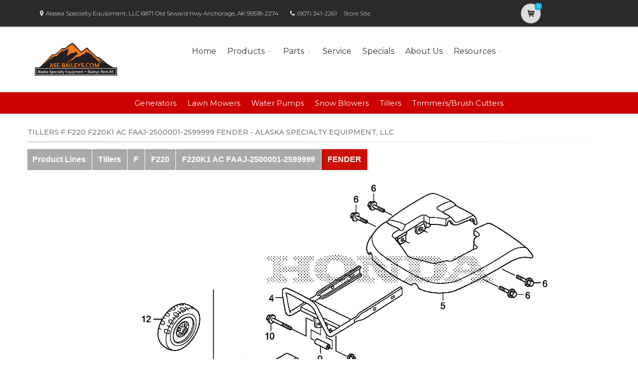

--- FILE ---
content_type: application/javascript
request_url: https://www.powerdealer.honda.com/Scripts/base.min.js
body_size: 69076
content:
/*!
 * jQuery JavaScript Library v1.11.1
 * http://jquery.com/
 *
 * Includes Sizzle.js
 * http://sizzlejs.com/
 *
 * Copyright 2005, 2014 jQuery Foundation, Inc. and other contributors
 * Released under the MIT license
 * http://jquery.org/license
 *
 * Date: 2014-05-01T17:42Z
 */
(function(n,t){typeof module=="object"&&typeof module.exports=="object"?module.exports=n.document?t(n,!0):function(n){if(!n.document)throw new Error("jQuery requires a window with a document");return t(n)}:t(n)})(typeof window!="undefined"?window:this,function(n,t){function ri(n){var t=n.length,r=i.type(n);return r==="function"||i.isWindow(n)?!1:n.nodeType===1&&t?!0:r==="array"||t===0||typeof t=="number"&&t>0&&t-1 in n}function ui(n,t,r){if(i.isFunction(t))return i.grep(n,function(n,i){return!!t.call(n,i,n)!==r});if(t.nodeType)return i.grep(n,function(n){return n===t!==r});if(typeof t=="string"){if(re.test(t))return i.filter(t,n,r);t=i.filter(t,n)}return i.grep(n,function(n){return i.inArray(n,t)>=0!==r})}function hr(n,t){do n=n[t];while(n&&n.nodeType!==1);return n}function ee(n){var t=fi[n]={};return i.each(n.match(h)||[],function(n,i){t[i]=!0}),t}function cr(){u.addEventListener?(u.removeEventListener("DOMContentLoaded",a,!1),n.removeEventListener("load",a,!1)):(u.detachEvent("onreadystatechange",a),n.detachEvent("onload",a))}function a(){(u.addEventListener||event.type==="load"||u.readyState==="complete")&&(cr(),i.ready())}function yr(n,t,r){if(r===undefined&&n.nodeType===1){var u="data-"+t.replace(vr,"-$1").toLowerCase();if(r=n.getAttribute(u),typeof r=="string"){try{r=r==="true"?!0:r==="false"?!1:r==="null"?null:+r+""===r?+r:ar.test(r)?i.parseJSON(r):r}catch(f){}i.data(n,t,r)}else r=undefined}return r}function ei(n){for(var t in n)if((t!=="data"||!i.isEmptyObject(n[t]))&&t!=="toJSON")return!1;return!0}function pr(n,t,r,u){if(i.acceptData(n)){var s,e,h=i.expando,l=n.nodeType,o=l?i.cache:n,f=l?n[h]:n[h]&&h;if(f&&o[f]&&(u||o[f].data)||r!==undefined||typeof t!="string")return f||(f=l?n[h]=c.pop()||i.guid++:h),o[f]||(o[f]=l?{}:{toJSON:i.noop}),(typeof t=="object"||typeof t=="function")&&(u?o[f]=i.extend(o[f],t):o[f].data=i.extend(o[f].data,t)),e=o[f],u||(e.data||(e.data={}),e=e.data),r!==undefined&&(e[i.camelCase(t)]=r),typeof t=="string"?(s=e[t],s==null&&(s=e[i.camelCase(t)])):s=e,s}}function wr(n,t,u){if(i.acceptData(n)){var e,s,h=n.nodeType,f=h?i.cache:n,o=h?n[i.expando]:i.expando;if(f[o]){if(t&&(e=u?f[o]:f[o].data,e)){for(i.isArray(t)?t=t.concat(i.map(t,i.camelCase)):(t in e)?t=[t]:(t=i.camelCase(t),t=t in e?[t]:t.split(" ")),s=t.length;s--;)delete e[t[s]];if(u?!ei(e):!i.isEmptyObject(e))return}(u||(delete f[o].data,ei(f[o])))&&(h?i.cleanData([n],!0):r.deleteExpando||f!=f.window?delete f[o]:f[o]=null)}}}function vt(){return!0}function it(){return!1}function dr(){try{return u.activeElement}catch(n){}}function gr(n){var i=nu.split("|"),t=n.createDocumentFragment();if(t.createElement)while(i.length)t.createElement(i.pop());return t}function f(n,t){var e,u,s=0,r=typeof n.getElementsByTagName!==o?n.getElementsByTagName(t||"*"):typeof n.querySelectorAll!==o?n.querySelectorAll(t||"*"):undefined;if(!r)for(r=[],e=n.childNodes||n;(u=e[s])!=null;s++)!t||i.nodeName(u,t)?r.push(u):i.merge(r,f(u,t));return t===undefined||t&&i.nodeName(n,t)?i.merge([n],r):r}function we(n){oi.test(n.type)&&(n.defaultChecked=n.checked)}function eu(n,t){return i.nodeName(n,"table")&&i.nodeName(t.nodeType!==11?t:t.firstChild,"tr")?n.getElementsByTagName("tbody")[0]||n.appendChild(n.ownerDocument.createElement("tbody")):n}function ou(n){return n.type=(i.find.attr(n,"type")!==null)+"/"+n.type,n}function su(n){var t=ve.exec(n.type);return t?n.type=t[1]:n.removeAttribute("type"),n}function li(n,t){for(var u,r=0;(u=n[r])!=null;r++)i._data(u,"globalEval",!t||i._data(t[r],"globalEval"))}function hu(n,t){if(t.nodeType===1&&i.hasData(n)){var u,f,o,s=i._data(n),r=i._data(t,s),e=s.events;if(e){delete r.handle;r.events={};for(u in e)for(f=0,o=e[u].length;f<o;f++)i.event.add(t,u,e[u][f])}r.data&&(r.data=i.extend({},r.data))}}function be(n,t){var u,e,f;if(t.nodeType===1){if(u=t.nodeName.toLowerCase(),!r.noCloneEvent&&t[i.expando]){f=i._data(t);for(e in f.events)i.removeEvent(t,e,f.handle);t.removeAttribute(i.expando)}u==="script"&&t.text!==n.text?(ou(t).text=n.text,su(t)):u==="object"?(t.parentNode&&(t.outerHTML=n.outerHTML),r.html5Clone&&n.innerHTML&&!i.trim(t.innerHTML)&&(t.innerHTML=n.innerHTML)):u==="input"&&oi.test(n.type)?(t.defaultChecked=t.checked=n.checked,t.value!==n.value&&(t.value=n.value)):u==="option"?t.defaultSelected=t.selected=n.defaultSelected:(u==="input"||u==="textarea")&&(t.defaultValue=n.defaultValue)}}function cu(t,r){var f,u=i(r.createElement(t)).appendTo(r.body),e=n.getDefaultComputedStyle&&(f=n.getDefaultComputedStyle(u[0]))?f.display:i.css(u[0],"display");return u.detach(),e}function yt(n){var r=u,t=ai[n];return t||(t=cu(n,r),t!=="none"&&t||(ot=(ot||i("<iframe frameborder='0' width='0' height='0'/>")).appendTo(r.documentElement),r=(ot[0].contentWindow||ot[0].contentDocument).document,r.write(),r.close(),t=cu(n,r),ot.detach()),ai[n]=t),t}function au(n,t){return{get:function(){var i=n();if(i!=null){if(i){delete this.get;return}return(this.get=t).apply(this,arguments)}}}}function pu(n,t){if(t in n)return t;for(var r=t.charAt(0).toUpperCase()+t.slice(1),u=t,i=yu.length;i--;)if(t=yu[i]+r,t in n)return t;return u}function wu(n,t){for(var f,r,o,e=[],u=0,s=n.length;u<s;u++)(r=n[u],r.style)&&(e[u]=i._data(r,"olddisplay"),f=r.style.display,t?(e[u]||f!=="none"||(r.style.display=""),r.style.display===""&&et(r)&&(e[u]=i._data(r,"olddisplay",yt(r.nodeName)))):(o=et(r),(f&&f!=="none"||!o)&&i._data(r,"olddisplay",o?f:i.css(r,"display"))));for(u=0;u<s;u++)(r=n[u],r.style)&&(t&&r.style.display!=="none"&&r.style.display!==""||(r.style.display=t?e[u]||"":"none"));return n}function bu(n,t,i){var r=no.exec(t);return r?Math.max(0,r[1]-(i||0))+(r[2]||"px"):t}function ku(n,t,r,u,f){for(var e=r===(u?"border":"content")?4:t==="width"?1:0,o=0;e<4;e+=2)r==="margin"&&(o+=i.css(n,r+w[e],!0,f)),u?(r==="content"&&(o-=i.css(n,"padding"+w[e],!0,f)),r!=="margin"&&(o-=i.css(n,"border"+w[e]+"Width",!0,f))):(o+=i.css(n,"padding"+w[e],!0,f),r!=="padding"&&(o+=i.css(n,"border"+w[e]+"Width",!0,f)));return o}function du(n,t,u){var o=!0,f=t==="width"?n.offsetWidth:n.offsetHeight,e=k(n),s=r.boxSizing&&i.css(n,"boxSizing",!1,e)==="border-box";if(f<=0||f==null){if(f=d(n,t,e),(f<0||f==null)&&(f=n.style[t]),pt.test(f))return f;o=s&&(r.boxSizingReliable()||f===n.style[t]);f=parseFloat(f)||0}return f+ku(n,t,u||(s?"border":"content"),o,e)+"px"}function e(n,t,i,r,u){return new e.prototype.init(n,t,i,r,u)}function nf(){return setTimeout(function(){rt=undefined}),rt=i.now()}function kt(n,t){var r,i={height:n},u=0;for(t=t?1:0;u<4;u+=2-t)r=w[u],i["margin"+r]=i["padding"+r]=n;return t&&(i.opacity=i.width=n),i}function tf(n,t,i){for(var u,f=(st[t]||[]).concat(st["*"]),r=0,e=f.length;r<e;r++)if(u=f[r].call(i,t,n))return u}function fo(n,t,u){var f,a,p,v,s,w,h,b,l=this,y={},o=n.style,c=n.nodeType&&et(n),e=i._data(n,"fxshow");u.queue||(s=i._queueHooks(n,"fx"),s.unqueued==null&&(s.unqueued=0,w=s.empty.fire,s.empty.fire=function(){s.unqueued||w()}),s.unqueued++,l.always(function(){l.always(function(){s.unqueued--;i.queue(n,"fx").length||s.empty.fire()})}));n.nodeType===1&&("height"in t||"width"in t)&&(u.overflow=[o.overflow,o.overflowX,o.overflowY],h=i.css(n,"display"),b=h==="none"?i._data(n,"olddisplay")||yt(n.nodeName):h,b==="inline"&&i.css(n,"float")==="none"&&(r.inlineBlockNeedsLayout&&yt(n.nodeName)!=="inline"?o.zoom=1:o.display="inline-block"));u.overflow&&(o.overflow="hidden",r.shrinkWrapBlocks()||l.always(function(){o.overflow=u.overflow[0];o.overflowX=u.overflow[1];o.overflowY=u.overflow[2]}));for(f in t)if(a=t[f],ro.exec(a)){if(delete t[f],p=p||a==="toggle",a===(c?"hide":"show"))if(a==="show"&&e&&e[f]!==undefined)c=!0;else continue;y[f]=e&&e[f]||i.style(n,f)}else h=undefined;if(i.isEmptyObject(y))(h==="none"?yt(n.nodeName):h)==="inline"&&(o.display=h);else{e?"hidden"in e&&(c=e.hidden):e=i._data(n,"fxshow",{});p&&(e.hidden=!c);c?i(n).show():l.done(function(){i(n).hide()});l.done(function(){var t;i._removeData(n,"fxshow");for(t in y)i.style(n,t,y[t])});for(f in y)v=tf(c?e[f]:0,f,l),f in e||(e[f]=v.start,c&&(v.end=v.start,v.start=f==="width"||f==="height"?1:0))}}function eo(n,t){var r,f,e,u,o;for(r in n)if(f=i.camelCase(r),e=t[f],u=n[r],i.isArray(u)&&(e=u[1],u=n[r]=u[0]),r!==f&&(n[f]=u,delete n[r]),o=i.cssHooks[f],o&&"expand"in o){u=o.expand(u);delete n[f];for(r in u)r in n||(n[r]=u[r],t[r]=e)}else t[f]=e}function rf(n,t,r){var e,o,s=0,l=bt.length,f=i.Deferred().always(function(){delete c.elem}),c=function(){if(o)return!1;for(var s=rt||nf(),t=Math.max(0,u.startTime+u.duration-s),h=t/u.duration||0,i=1-h,r=0,e=u.tweens.length;r<e;r++)u.tweens[r].run(i);return f.notifyWith(n,[u,i,t]),i<1&&e?t:(f.resolveWith(n,[u]),!1)},u=f.promise({elem:n,props:i.extend({},t),opts:i.extend(!0,{specialEasing:{}},r),originalProperties:t,originalOptions:r,startTime:rt||nf(),duration:r.duration,tweens:[],createTween:function(t,r){var f=i.Tween(n,u.opts,t,r,u.opts.specialEasing[t]||u.opts.easing);return u.tweens.push(f),f},stop:function(t){var i=0,r=t?u.tweens.length:0;if(o)return this;for(o=!0;i<r;i++)u.tweens[i].run(1);return t?f.resolveWith(n,[u,t]):f.rejectWith(n,[u,t]),this}}),h=u.props;for(eo(h,u.opts.specialEasing);s<l;s++)if(e=bt[s].call(u,n,h,u.opts),e)return e;return i.map(h,tf,u),i.isFunction(u.opts.start)&&u.opts.start.call(n,u),i.fx.timer(i.extend(c,{elem:n,anim:u,queue:u.opts.queue})),u.progress(u.opts.progress).done(u.opts.done,u.opts.complete).fail(u.opts.fail).always(u.opts.always)}function af(n){return function(t,r){typeof t!="string"&&(r=t,t="*");var u,f=0,e=t.toLowerCase().match(h)||[];if(i.isFunction(r))while(u=e[f++])u.charAt(0)==="+"?(u=u.slice(1)||"*",(n[u]=n[u]||[]).unshift(r)):(n[u]=n[u]||[]).push(r)}}function vf(n,t,r,u){function e(s){var h;return f[s]=!0,i.each(n[s]||[],function(n,i){var s=i(t,r,u);if(typeof s!="string"||o||f[s]){if(o)return!(h=s)}else return t.dataTypes.unshift(s),e(s),!1}),h}var f={},o=n===bi;return e(t.dataTypes[0])||!f["*"]&&e("*")}function ki(n,t){var u,r,f=i.ajaxSettings.flatOptions||{};for(r in t)t[r]!==undefined&&((f[r]?n:u||(u={}))[r]=t[r]);return u&&i.extend(!0,n,u),n}function ao(n,t,i){for(var o,e,u,f,s=n.contents,r=n.dataTypes;r[0]==="*";)r.shift(),e===undefined&&(e=n.mimeType||t.getResponseHeader("Content-Type"));if(e)for(f in s)if(s[f]&&s[f].test(e)){r.unshift(f);break}if(r[0]in i)u=r[0];else{for(f in i){if(!r[0]||n.converters[f+" "+r[0]]){u=f;break}o||(o=f)}u=u||o}if(u)return u!==r[0]&&r.unshift(u),i[u]}function vo(n,t,i,r){var h,u,f,s,e,o={},c=n.dataTypes.slice();if(c[1])for(f in n.converters)o[f.toLowerCase()]=n.converters[f];for(u=c.shift();u;)if(n.responseFields[u]&&(i[n.responseFields[u]]=t),!e&&r&&n.dataFilter&&(t=n.dataFilter(t,n.dataType)),e=u,u=c.shift(),u)if(u==="*")u=e;else if(e!=="*"&&e!==u){if(f=o[e+" "+u]||o["* "+u],!f)for(h in o)if(s=h.split(" "),s[1]===u&&(f=o[e+" "+s[0]]||o["* "+s[0]],f)){f===!0?f=o[h]:o[h]!==!0&&(u=s[0],c.unshift(s[1]));break}if(f!==!0)if(f&&n.throws)t=f(t);else try{t=f(t)}catch(l){return{state:"parsererror",error:f?l:"No conversion from "+e+" to "+u}}}return{state:"success",data:t}}function di(n,t,r,u){var f;if(i.isArray(t))i.each(t,function(t,i){r||po.test(n)?u(n,i):di(n+"["+(typeof i=="object"?t:"")+"]",i,r,u)});else if(r||i.type(t)!=="object")u(n,t);else for(f in t)di(n+"["+f+"]",t[f],r,u)}function pf(){try{return new n.XMLHttpRequest}catch(t){}}function go(){try{return new n.ActiveXObject("Microsoft.XMLHTTP")}catch(t){}}function wf(n){return i.isWindow(n)?n:n.nodeType===9?n.defaultView||n.parentWindow:!1}var c=[],l=c.slice,ir=c.concat,ii=c.push,rr=c.indexOf,ct={},df=ct.toString,tt=ct.hasOwnProperty,r={},ur="1.11.1",i=function(n,t){return new i.fn.init(n,t)},gf=/^[\s\uFEFF\xA0]+|[\s\uFEFF\xA0]+$/g,ne=/^-ms-/,te=/-([\da-z])/gi,ie=function(n,t){return t.toUpperCase()},p,or,sr,h,fi,lt,o,lr,ar,vr,ot,ai,uf,ef,of,gt,gi,ti,nr,tr,bf,kf;i.fn=i.prototype={jquery:ur,constructor:i,selector:"",length:0,toArray:function(){return l.call(this)},get:function(n){return n!=null?n<0?this[n+this.length]:this[n]:l.call(this)},pushStack:function(n){var t=i.merge(this.constructor(),n);return t.prevObject=this,t.context=this.context,t},each:function(n,t){return i.each(this,n,t)},map:function(n){return this.pushStack(i.map(this,function(t,i){return n.call(t,i,t)}))},slice:function(){return this.pushStack(l.apply(this,arguments))},first:function(){return this.eq(0)},last:function(){return this.eq(-1)},eq:function(n){var i=this.length,t=+n+(n<0?i:0);return this.pushStack(t>=0&&t<i?[this[t]]:[])},end:function(){return this.prevObject||this.constructor(null)},push:ii,sort:c.sort,splice:c.splice};i.extend=i.fn.extend=function(){var r,e,t,f,o,s,n=arguments[0]||{},u=1,c=arguments.length,h=!1;for(typeof n=="boolean"&&(h=n,n=arguments[u]||{},u++),typeof n=="object"||i.isFunction(n)||(n={}),u===c&&(n=this,u--);u<c;u++)if((o=arguments[u])!=null)for(f in o)(r=n[f],t=o[f],n!==t)&&(h&&t&&(i.isPlainObject(t)||(e=i.isArray(t)))?(e?(e=!1,s=r&&i.isArray(r)?r:[]):s=r&&i.isPlainObject(r)?r:{},n[f]=i.extend(h,s,t)):t!==undefined&&(n[f]=t));return n};i.extend({expando:"jQuery"+(ur+Math.random()).replace(/\D/g,""),isReady:!0,error:function(n){throw new Error(n);},noop:function(){},isFunction:function(n){return i.type(n)==="function"},isArray:Array.isArray||function(n){return i.type(n)==="array"},isWindow:function(n){return n!=null&&n==n.window},isNumeric:function(n){return!i.isArray(n)&&n-parseFloat(n)>=0},isEmptyObject:function(n){for(var t in n)return!1;return!0},isPlainObject:function(n){var t;if(!n||i.type(n)!=="object"||n.nodeType||i.isWindow(n))return!1;try{if(n.constructor&&!tt.call(n,"constructor")&&!tt.call(n.constructor.prototype,"isPrototypeOf"))return!1}catch(u){return!1}if(r.ownLast)for(t in n)return tt.call(n,t);for(t in n);return t===undefined||tt.call(n,t)},type:function(n){return n==null?n+"":typeof n=="object"||typeof n=="function"?ct[df.call(n)]||"object":typeof n},globalEval:function(t){t&&i.trim(t)&&(n.execScript||function(t){n.eval.call(n,t)})(t)},camelCase:function(n){return n.replace(ne,"ms-").replace(te,ie)},nodeName:function(n,t){return n.nodeName&&n.nodeName.toLowerCase()===t.toLowerCase()},each:function(n,t,i){var u,r=0,f=n.length,e=ri(n);if(i){if(e){for(;r<f;r++)if(u=t.apply(n[r],i),u===!1)break}else for(r in n)if(u=t.apply(n[r],i),u===!1)break}else if(e){for(;r<f;r++)if(u=t.call(n[r],r,n[r]),u===!1)break}else for(r in n)if(u=t.call(n[r],r,n[r]),u===!1)break;return n},trim:function(n){return n==null?"":(n+"").replace(gf,"")},makeArray:function(n,t){var r=t||[];return n!=null&&(ri(Object(n))?i.merge(r,typeof n=="string"?[n]:n):ii.call(r,n)),r},inArray:function(n,t,i){var r;if(t){if(rr)return rr.call(t,n,i);for(r=t.length,i=i?i<0?Math.max(0,r+i):i:0;i<r;i++)if(i in t&&t[i]===n)return i}return-1},merge:function(n,t){for(var r=+t.length,i=0,u=n.length;i<r;)n[u++]=t[i++];if(r!==r)while(t[i]!==undefined)n[u++]=t[i++];return n.length=u,n},grep:function(n,t,i){for(var u,f=[],r=0,e=n.length,o=!i;r<e;r++)u=!t(n[r],r),u!==o&&f.push(n[r]);return f},map:function(n,t,i){var u,r=0,e=n.length,o=ri(n),f=[];if(o)for(;r<e;r++)u=t(n[r],r,i),u!=null&&f.push(u);else for(r in n)u=t(n[r],r,i),u!=null&&f.push(u);return ir.apply([],f)},guid:1,proxy:function(n,t){var u,r,f;return(typeof t=="string"&&(f=n[t],t=n,n=f),!i.isFunction(n))?undefined:(u=l.call(arguments,2),r=function(){return n.apply(t||this,u.concat(l.call(arguments)))},r.guid=n.guid=n.guid||i.guid++,r)},now:function(){return+new Date},support:r});i.each("Boolean Number String Function Array Date RegExp Object Error".split(" "),function(n,t){ct["[object "+t+"]"]=t.toLowerCase()});p=function(n){function r(n,t,i,r){var w,h,c,v,k,y,d,l,nt,g;if((t?t.ownerDocument||t:s)!==e&&p(t),t=t||e,i=i||[],!n||typeof n!="string")return i;if((v=t.nodeType)!==1&&v!==9)return[];if(a&&!r){if(w=sr.exec(n))if(c=w[1]){if(v===9)if(h=t.getElementById(c),h&&h.parentNode){if(h.id===c)return i.push(h),i}else return i;else if(t.ownerDocument&&(h=t.ownerDocument.getElementById(c))&&ot(t,h)&&h.id===c)return i.push(h),i}else{if(w[2])return b.apply(i,t.getElementsByTagName(n)),i;if((c=w[3])&&u.getElementsByClassName&&t.getElementsByClassName)return b.apply(i,t.getElementsByClassName(c)),i}if(u.qsa&&(!o||!o.test(n))){if(l=d=f,nt=t,g=v===9&&n,v===1&&t.nodeName.toLowerCase()!=="object"){for(y=et(n),(d=t.getAttribute("id"))?l=d.replace(hr,"\\$&"):t.setAttribute("id",l),l="[id='"+l+"'] ",k=y.length;k--;)y[k]=l+yt(y[k]);nt=gt.test(n)&&ii(t.parentNode)||t;g=y.join(",")}if(g)try{return b.apply(i,nt.querySelectorAll(g)),i}catch(tt){}finally{d||t.removeAttribute("id")}}}return si(n.replace(at,"$1"),t,i,r)}function ni(){function n(r,u){return i.push(r+" ")>t.cacheLength&&delete n[i.shift()],n[r+" "]=u}var i=[];return n}function h(n){return n[f]=!0,n}function c(n){var t=e.createElement("div");try{return!!n(t)}catch(i){return!1}finally{t.parentNode&&t.parentNode.removeChild(t);t=null}}function ti(n,i){for(var u=n.split("|"),r=n.length;r--;)t.attrHandle[u[r]]=i}function wi(n,t){var i=t&&n,r=i&&n.nodeType===1&&t.nodeType===1&&(~t.sourceIndex||ai)-(~n.sourceIndex||ai);if(r)return r;if(i)while(i=i.nextSibling)if(i===t)return-1;return n?1:-1}function cr(n){return function(t){var i=t.nodeName.toLowerCase();return i==="input"&&t.type===n}}function lr(n){return function(t){var i=t.nodeName.toLowerCase();return(i==="input"||i==="button")&&t.type===n}}function tt(n){return h(function(t){return t=+t,h(function(i,r){for(var u,f=n([],i.length,t),e=f.length;e--;)i[u=f[e]]&&(i[u]=!(r[u]=i[u]))})})}function ii(n){return n&&typeof n.getElementsByTagName!==ut&&n}function bi(){}function yt(n){for(var t=0,r=n.length,i="";t<r;t++)i+=n[t].value;return i}function ri(n,t,i){var r=t.dir,u=i&&r==="parentNode",e=ki++;return t.first?function(t,i,f){while(t=t[r])if(t.nodeType===1||u)return n(t,i,f)}:function(t,i,o){var s,h,c=[v,e];if(o){while(t=t[r])if((t.nodeType===1||u)&&n(t,i,o))return!0}else while(t=t[r])if(t.nodeType===1||u){if(h=t[f]||(t[f]={}),(s=h[r])&&s[0]===v&&s[1]===e)return c[2]=s[2];if(h[r]=c,c[2]=n(t,i,o))return!0}}}function ui(n){return n.length>1?function(t,i,r){for(var u=n.length;u--;)if(!n[u](t,i,r))return!1;return!0}:n[0]}function ar(n,t,i){for(var u=0,f=t.length;u<f;u++)r(n,t[u],i);return i}function pt(n,t,i,r,u){for(var e,o=[],f=0,s=n.length,h=t!=null;f<s;f++)(e=n[f])&&(!i||i(e,r,u))&&(o.push(e),h&&t.push(f));return o}function fi(n,t,i,r,u,e){return r&&!r[f]&&(r=fi(r)),u&&!u[f]&&(u=fi(u,e)),h(function(f,e,o,s){var l,c,a,p=[],y=[],w=e.length,k=f||ar(t||"*",o.nodeType?[o]:o,[]),v=n&&(f||!t)?pt(k,p,n,o,s):k,h=i?u||(f?n:w||r)?[]:e:v;if(i&&i(v,h,o,s),r)for(l=pt(h,y),r(l,[],o,s),c=l.length;c--;)(a=l[c])&&(h[y[c]]=!(v[y[c]]=a));if(f){if(u||n){if(u){for(l=[],c=h.length;c--;)(a=h[c])&&l.push(v[c]=a);u(null,h=[],l,s)}for(c=h.length;c--;)(a=h[c])&&(l=u?nt.call(f,a):p[c])>-1&&(f[l]=!(e[l]=a))}}else h=pt(h===e?h.splice(w,h.length):h),u?u(null,e,h,s):b.apply(e,h)})}function ei(n){for(var s,u,r,o=n.length,h=t.relative[n[0].type],c=h||t.relative[" "],i=h?1:0,l=ri(function(n){return n===s},c,!0),a=ri(function(n){return nt.call(s,n)>-1},c,!0),e=[function(n,t,i){return!h&&(i||t!==ct)||((s=t).nodeType?l(n,t,i):a(n,t,i))}];i<o;i++)if(u=t.relative[n[i].type])e=[ri(ui(e),u)];else{if(u=t.filter[n[i].type].apply(null,n[i].matches),u[f]){for(r=++i;r<o;r++)if(t.relative[n[r].type])break;return fi(i>1&&ui(e),i>1&&yt(n.slice(0,i-1).concat({value:n[i-2].type===" "?"*":""})).replace(at,"$1"),u,i<r&&ei(n.slice(i,r)),r<o&&ei(n=n.slice(r)),r<o&&yt(n))}e.push(u)}return ui(e)}function vr(n,i){var u=i.length>0,f=n.length>0,o=function(o,s,h,c,l){var y,d,w,k=0,a="0",g=o&&[],p=[],nt=ct,tt=o||f&&t.find.TAG("*",l),it=v+=nt==null?1:Math.random()||.1,rt=tt.length;for(l&&(ct=s!==e&&s);a!==rt&&(y=tt[a])!=null;a++){if(f&&y){for(d=0;w=n[d++];)if(w(y,s,h)){c.push(y);break}l&&(v=it)}u&&((y=!w&&y)&&k--,o&&g.push(y))}if(k+=a,u&&a!==k){for(d=0;w=i[d++];)w(g,p,s,h);if(o){if(k>0)while(a--)g[a]||p[a]||(p[a]=gi.call(c));p=pt(p)}b.apply(c,p);l&&!o&&p.length>0&&k+i.length>1&&r.uniqueSort(c)}return l&&(v=it,ct=nt),g};return u?h(o):o}var it,u,t,ht,oi,et,wt,si,ct,y,rt,p,e,l,a,o,g,lt,ot,f="sizzle"+-new Date,s=n.document,v=0,ki=0,hi=ni(),ci=ni(),li=ni(),bt=function(n,t){return n===t&&(rt=!0),0},ut=typeof undefined,ai=-2147483648,di={}.hasOwnProperty,w=[],gi=w.pop,nr=w.push,b=w.push,vi=w.slice,nt=w.indexOf||function(n){for(var t=0,i=this.length;t<i;t++)if(this[t]===n)return t;return-1},kt="checked|selected|async|autofocus|autoplay|controls|defer|disabled|hidden|ismap|loop|multiple|open|readonly|required|scoped",i="[\\x20\\t\\r\\n\\f]",ft="(?:\\\\.|[\\w-]|[^\\x00-\\xa0])+",yi=ft.replace("w","w#"),pi="\\["+i+"*("+ft+")(?:"+i+"*([*^$|!~]?=)"+i+"*(?:'((?:\\\\.|[^\\\\'])*)'|\"((?:\\\\.|[^\\\\\"])*)\"|("+yi+"))|)"+i+"*\\]",dt=":("+ft+")(?:\\((('((?:\\\\.|[^\\\\'])*)'|\"((?:\\\\.|[^\\\\\"])*)\")|((?:\\\\.|[^\\\\()[\\]]|"+pi+")*)|.*)\\)|)",at=new RegExp("^"+i+"+|((?:^|[^\\\\])(?:\\\\.)*)"+i+"+$","g"),tr=new RegExp("^"+i+"*,"+i+"*"),ir=new RegExp("^"+i+"*([>+~]|"+i+")"+i+"*"),rr=new RegExp("="+i+"*([^\\]'\"]*?)"+i+"*\\]","g"),ur=new RegExp(dt),fr=new RegExp("^"+yi+"$"),vt={ID:new RegExp("^#("+ft+")"),CLASS:new RegExp("^\\.("+ft+")"),TAG:new RegExp("^("+ft.replace("w","w*")+")"),ATTR:new RegExp("^"+pi),PSEUDO:new RegExp("^"+dt),CHILD:new RegExp("^:(only|first|last|nth|nth-last)-(child|of-type)(?:\\("+i+"*(even|odd|(([+-]|)(\\d*)n|)"+i+"*(?:([+-]|)"+i+"*(\\d+)|))"+i+"*\\)|)","i"),bool:new RegExp("^(?:"+kt+")$","i"),needsContext:new RegExp("^"+i+"*[>+~]|:(even|odd|eq|gt|lt|nth|first|last)(?:\\("+i+"*((?:-\\d)?\\d*)"+i+"*\\)|)(?=[^-]|$)","i")},er=/^(?:input|select|textarea|button)$/i,or=/^h\d$/i,st=/^[^{]+\{\s*\[native \w/,sr=/^(?:#([\w-]+)|(\w+)|\.([\w-]+))$/,gt=/[+~]/,hr=/'|\\/g,k=new RegExp("\\\\([\\da-f]{1,6}"+i+"?|("+i+")|.)","ig"),d=function(n,t,i){var r="0x"+t-65536;return r!==r||i?t:r<0?String.fromCharCode(r+65536):String.fromCharCode(r>>10|55296,r&1023|56320)};try{b.apply(w=vi.call(s.childNodes),s.childNodes);w[s.childNodes.length].nodeType}catch(yr){b={apply:w.length?function(n,t){nr.apply(n,vi.call(t))}:function(n,t){for(var i=n.length,r=0;n[i++]=t[r++];);n.length=i-1}}}u=r.support={};oi=r.isXML=function(n){var t=n&&(n.ownerDocument||n).documentElement;return t?t.nodeName!=="HTML":!1};p=r.setDocument=function(n){var v,r=n?n.ownerDocument||n:s,h=r.defaultView;return r===e||r.nodeType!==9||!r.documentElement?e:(e=r,l=r.documentElement,a=!oi(r),h&&h!==h.top&&(h.addEventListener?h.addEventListener("unload",function(){p()},!1):h.attachEvent&&h.attachEvent("onunload",function(){p()})),u.attributes=c(function(n){return n.className="i",!n.getAttribute("className")}),u.getElementsByTagName=c(function(n){return n.appendChild(r.createComment("")),!n.getElementsByTagName("*").length}),u.getElementsByClassName=st.test(r.getElementsByClassName)&&c(function(n){return n.innerHTML="<div class='a'><\/div><div class='a i'><\/div>",n.firstChild.className="i",n.getElementsByClassName("i").length===2}),u.getById=c(function(n){return l.appendChild(n).id=f,!r.getElementsByName||!r.getElementsByName(f).length}),u.getById?(t.find.ID=function(n,t){if(typeof t.getElementById!==ut&&a){var i=t.getElementById(n);return i&&i.parentNode?[i]:[]}},t.filter.ID=function(n){var t=n.replace(k,d);return function(n){return n.getAttribute("id")===t}}):(delete t.find.ID,t.filter.ID=function(n){var t=n.replace(k,d);return function(n){var i=typeof n.getAttributeNode!==ut&&n.getAttributeNode("id");return i&&i.value===t}}),t.find.TAG=u.getElementsByTagName?function(n,t){if(typeof t.getElementsByTagName!==ut)return t.getElementsByTagName(n)}:function(n,t){var i,r=[],f=0,u=t.getElementsByTagName(n);if(n==="*"){while(i=u[f++])i.nodeType===1&&r.push(i);return r}return u},t.find.CLASS=u.getElementsByClassName&&function(n,t){if(typeof t.getElementsByClassName!==ut&&a)return t.getElementsByClassName(n)},g=[],o=[],(u.qsa=st.test(r.querySelectorAll))&&(c(function(n){n.innerHTML="<select msallowclip=''><option selected=''><\/option><\/select>";n.querySelectorAll("[msallowclip^='']").length&&o.push("[*^$]="+i+"*(?:''|\"\")");n.querySelectorAll("[selected]").length||o.push("\\["+i+"*(?:value|"+kt+")");n.querySelectorAll(":checked").length||o.push(":checked")}),c(function(n){var t=r.createElement("input");t.setAttribute("type","hidden");n.appendChild(t).setAttribute("name","D");n.querySelectorAll("[name=d]").length&&o.push("name"+i+"*[*^$|!~]?=");n.querySelectorAll(":enabled").length||o.push(":enabled",":disabled");n.querySelectorAll("*,:x");o.push(",.*:")})),(u.matchesSelector=st.test(lt=l.matches||l.webkitMatchesSelector||l.mozMatchesSelector||l.oMatchesSelector||l.msMatchesSelector))&&c(function(n){u.disconnectedMatch=lt.call(n,"div");lt.call(n,"[s!='']:x");g.push("!=",dt)}),o=o.length&&new RegExp(o.join("|")),g=g.length&&new RegExp(g.join("|")),v=st.test(l.compareDocumentPosition),ot=v||st.test(l.contains)?function(n,t){var r=n.nodeType===9?n.documentElement:n,i=t&&t.parentNode;return n===i||!!(i&&i.nodeType===1&&(r.contains?r.contains(i):n.compareDocumentPosition&&n.compareDocumentPosition(i)&16))}:function(n,t){if(t)while(t=t.parentNode)if(t===n)return!0;return!1},bt=v?function(n,t){if(n===t)return rt=!0,0;var i=!n.compareDocumentPosition-!t.compareDocumentPosition;return i?i:(i=(n.ownerDocument||n)===(t.ownerDocument||t)?n.compareDocumentPosition(t):1,i&1||!u.sortDetached&&t.compareDocumentPosition(n)===i)?n===r||n.ownerDocument===s&&ot(s,n)?-1:t===r||t.ownerDocument===s&&ot(s,t)?1:y?nt.call(y,n)-nt.call(y,t):0:i&4?-1:1}:function(n,t){if(n===t)return rt=!0,0;var i,u=0,o=n.parentNode,h=t.parentNode,f=[n],e=[t];if(o&&h){if(o===h)return wi(n,t)}else return n===r?-1:t===r?1:o?-1:h?1:y?nt.call(y,n)-nt.call(y,t):0;for(i=n;i=i.parentNode;)f.unshift(i);for(i=t;i=i.parentNode;)e.unshift(i);while(f[u]===e[u])u++;return u?wi(f[u],e[u]):f[u]===s?-1:e[u]===s?1:0},r)};r.matches=function(n,t){return r(n,null,null,t)};r.matchesSelector=function(n,t){if((n.ownerDocument||n)!==e&&p(n),t=t.replace(rr,"='$1']"),u.matchesSelector&&a&&(!g||!g.test(t))&&(!o||!o.test(t)))try{var i=lt.call(n,t);if(i||u.disconnectedMatch||n.document&&n.document.nodeType!==11)return i}catch(f){}return r(t,e,null,[n]).length>0};r.contains=function(n,t){return(n.ownerDocument||n)!==e&&p(n),ot(n,t)};r.attr=function(n,i){(n.ownerDocument||n)!==e&&p(n);var f=t.attrHandle[i.toLowerCase()],r=f&&di.call(t.attrHandle,i.toLowerCase())?f(n,i,!a):undefined;return r!==undefined?r:u.attributes||!a?n.getAttribute(i):(r=n.getAttributeNode(i))&&r.specified?r.value:null};r.error=function(n){throw new Error("Syntax error, unrecognized expression: "+n);};r.uniqueSort=function(n){var r,f=[],t=0,i=0;if(rt=!u.detectDuplicates,y=!u.sortStable&&n.slice(0),n.sort(bt),rt){while(r=n[i++])r===n[i]&&(t=f.push(i));while(t--)n.splice(f[t],1)}return y=null,n};ht=r.getText=function(n){var r,i="",u=0,t=n.nodeType;if(t){if(t===1||t===9||t===11){if(typeof n.textContent=="string")return n.textContent;for(n=n.firstChild;n;n=n.nextSibling)i+=ht(n)}else if(t===3||t===4)return n.nodeValue}else while(r=n[u++])i+=ht(r);return i};t=r.selectors={cacheLength:50,createPseudo:h,match:vt,attrHandle:{},find:{},relative:{">":{dir:"parentNode",first:!0}," ":{dir:"parentNode"},"+":{dir:"previousSibling",first:!0},"~":{dir:"previousSibling"}},preFilter:{ATTR:function(n){return n[1]=n[1].replace(k,d),n[3]=(n[3]||n[4]||n[5]||"").replace(k,d),n[2]==="~="&&(n[3]=" "+n[3]+" "),n.slice(0,4)},CHILD:function(n){return n[1]=n[1].toLowerCase(),n[1].slice(0,3)==="nth"?(n[3]||r.error(n[0]),n[4]=+(n[4]?n[5]+(n[6]||1):2*(n[3]==="even"||n[3]==="odd")),n[5]=+(n[7]+n[8]||n[3]==="odd")):n[3]&&r.error(n[0]),n},PSEUDO:function(n){var i,t=!n[6]&&n[2];return vt.CHILD.test(n[0])?null:(n[3]?n[2]=n[4]||n[5]||"":t&&ur.test(t)&&(i=et(t,!0))&&(i=t.indexOf(")",t.length-i)-t.length)&&(n[0]=n[0].slice(0,i),n[2]=t.slice(0,i)),n.slice(0,3))}},filter:{TAG:function(n){var t=n.replace(k,d).toLowerCase();return n==="*"?function(){return!0}:function(n){return n.nodeName&&n.nodeName.toLowerCase()===t}},CLASS:function(n){var t=hi[n+" "];return t||(t=new RegExp("(^|"+i+")"+n+"("+i+"|$)"))&&hi(n,function(n){return t.test(typeof n.className=="string"&&n.className||typeof n.getAttribute!==ut&&n.getAttribute("class")||"")})},ATTR:function(n,t,i){return function(u){var f=r.attr(u,n);return f==null?t==="!=":t?(f+="",t==="="?f===i:t==="!="?f!==i:t==="^="?i&&f.indexOf(i)===0:t==="*="?i&&f.indexOf(i)>-1:t==="$="?i&&f.slice(-i.length)===i:t==="~="?(" "+f+" ").indexOf(i)>-1:t==="|="?f===i||f.slice(0,i.length+1)===i+"-":!1):!0}},CHILD:function(n,t,i,r,u){var s=n.slice(0,3)!=="nth",o=n.slice(-4)!=="last",e=t==="of-type";return r===1&&u===0?function(n){return!!n.parentNode}:function(t,i,h){var a,k,c,l,y,w,b=s!==o?"nextSibling":"previousSibling",p=t.parentNode,g=e&&t.nodeName.toLowerCase(),d=!h&&!e;if(p){if(s){while(b){for(c=t;c=c[b];)if(e?c.nodeName.toLowerCase()===g:c.nodeType===1)return!1;w=b=n==="only"&&!w&&"nextSibling"}return!0}if(w=[o?p.firstChild:p.lastChild],o&&d){for(k=p[f]||(p[f]={}),a=k[n]||[],y=a[0]===v&&a[1],l=a[0]===v&&a[2],c=y&&p.childNodes[y];c=++y&&c&&c[b]||(l=y=0)||w.pop();)if(c.nodeType===1&&++l&&c===t){k[n]=[v,y,l];break}}else if(d&&(a=(t[f]||(t[f]={}))[n])&&a[0]===v)l=a[1];else while(c=++y&&c&&c[b]||(l=y=0)||w.pop())if((e?c.nodeName.toLowerCase()===g:c.nodeType===1)&&++l&&(d&&((c[f]||(c[f]={}))[n]=[v,l]),c===t))break;return l-=u,l===r||l%r==0&&l/r>=0}}},PSEUDO:function(n,i){var e,u=t.pseudos[n]||t.setFilters[n.toLowerCase()]||r.error("unsupported pseudo: "+n);return u[f]?u(i):u.length>1?(e=[n,n,"",i],t.setFilters.hasOwnProperty(n.toLowerCase())?h(function(n,t){for(var r,f=u(n,i),e=f.length;e--;)r=nt.call(n,f[e]),n[r]=!(t[r]=f[e])}):function(n){return u(n,0,e)}):u}},pseudos:{not:h(function(n){var i=[],r=[],t=wt(n.replace(at,"$1"));return t[f]?h(function(n,i,r,u){for(var e,o=t(n,null,u,[]),f=n.length;f--;)(e=o[f])&&(n[f]=!(i[f]=e))}):function(n,u,f){return i[0]=n,t(i,null,f,r),!r.pop()}}),has:h(function(n){return function(t){return r(n,t).length>0}}),contains:h(function(n){return function(t){return(t.textContent||t.innerText||ht(t)).indexOf(n)>-1}}),lang:h(function(n){return fr.test(n||"")||r.error("unsupported lang: "+n),n=n.replace(k,d).toLowerCase(),function(t){var i;do if(i=a?t.lang:t.getAttribute("xml:lang")||t.getAttribute("lang"))return i=i.toLowerCase(),i===n||i.indexOf(n+"-")===0;while((t=t.parentNode)&&t.nodeType===1);return!1}}),target:function(t){var i=n.location&&n.location.hash;return i&&i.slice(1)===t.id},root:function(n){return n===l},focus:function(n){return n===e.activeElement&&(!e.hasFocus||e.hasFocus())&&!!(n.type||n.href||~n.tabIndex)},enabled:function(n){return n.disabled===!1},disabled:function(n){return n.disabled===!0},checked:function(n){var t=n.nodeName.toLowerCase();return t==="input"&&!!n.checked||t==="option"&&!!n.selected},selected:function(n){return n.parentNode&&n.parentNode.selectedIndex,n.selected===!0},empty:function(n){for(n=n.firstChild;n;n=n.nextSibling)if(n.nodeType<6)return!1;return!0},parent:function(n){return!t.pseudos.empty(n)},header:function(n){return or.test(n.nodeName)},input:function(n){return er.test(n.nodeName)},button:function(n){var t=n.nodeName.toLowerCase();return t==="input"&&n.type==="button"||t==="button"},text:function(n){var t;return n.nodeName.toLowerCase()==="input"&&n.type==="text"&&((t=n.getAttribute("type"))==null||t.toLowerCase()==="text")},first:tt(function(){return[0]}),last:tt(function(n,t){return[t-1]}),eq:tt(function(n,t,i){return[i<0?i+t:i]}),even:tt(function(n,t){for(var i=0;i<t;i+=2)n.push(i);return n}),odd:tt(function(n,t){for(var i=1;i<t;i+=2)n.push(i);return n}),lt:tt(function(n,t,i){for(var r=i<0?i+t:i;--r>=0;)n.push(r);return n}),gt:tt(function(n,t,i){for(var r=i<0?i+t:i;++r<t;)n.push(r);return n})}};t.pseudos.nth=t.pseudos.eq;for(it in{radio:!0,checkbox:!0,file:!0,password:!0,image:!0})t.pseudos[it]=cr(it);for(it in{submit:!0,reset:!0})t.pseudos[it]=lr(it);return bi.prototype=t.filters=t.pseudos,t.setFilters=new bi,et=r.tokenize=function(n,i){var e,f,s,o,u,h,c,l=ci[n+" "];if(l)return i?0:l.slice(0);for(u=n,h=[],c=t.preFilter;u;){(!e||(f=tr.exec(u)))&&(f&&(u=u.slice(f[0].length)||u),h.push(s=[]));e=!1;(f=ir.exec(u))&&(e=f.shift(),s.push({value:e,type:f[0].replace(at," ")}),u=u.slice(e.length));for(o in t.filter)(f=vt[o].exec(u))&&(!c[o]||(f=c[o](f)))&&(e=f.shift(),s.push({value:e,type:o,matches:f}),u=u.slice(e.length));if(!e)break}return i?u.length:u?r.error(n):ci(n,h).slice(0)},wt=r.compile=function(n,t){var r,u=[],e=[],i=li[n+" "];if(!i){for(t||(t=et(n)),r=t.length;r--;)i=ei(t[r]),i[f]?u.push(i):e.push(i);i=li(n,vr(e,u));i.selector=n}return i},si=r.select=function(n,i,r,f){var s,e,o,l,v,c=typeof n=="function"&&n,h=!f&&et(n=c.selector||n);if(r=r||[],h.length===1){if(e=h[0]=h[0].slice(0),e.length>2&&(o=e[0]).type==="ID"&&u.getById&&i.nodeType===9&&a&&t.relative[e[1].type]){if(i=(t.find.ID(o.matches[0].replace(k,d),i)||[])[0],i)c&&(i=i.parentNode);else return r;n=n.slice(e.shift().value.length)}for(s=vt.needsContext.test(n)?0:e.length;s--;){if(o=e[s],t.relative[l=o.type])break;if((v=t.find[l])&&(f=v(o.matches[0].replace(k,d),gt.test(e[0].type)&&ii(i.parentNode)||i))){if(e.splice(s,1),n=f.length&&yt(e),!n)return b.apply(r,f),r;break}}}return(c||wt(n,h))(f,i,!a,r,gt.test(n)&&ii(i.parentNode)||i),r},u.sortStable=f.split("").sort(bt).join("")===f,u.detectDuplicates=!!rt,p(),u.sortDetached=c(function(n){return n.compareDocumentPosition(e.createElement("div"))&1}),c(function(n){return n.innerHTML="<a href='#'><\/a>",n.firstChild.getAttribute("href")==="#"})||ti("type|href|height|width",function(n,t,i){if(!i)return n.getAttribute(t,t.toLowerCase()==="type"?1:2)}),u.attributes&&c(function(n){return n.innerHTML="<input/>",n.firstChild.setAttribute("value",""),n.firstChild.getAttribute("value")===""})||ti("value",function(n,t,i){if(!i&&n.nodeName.toLowerCase()==="input")return n.defaultValue}),c(function(n){return n.getAttribute("disabled")==null})||ti(kt,function(n,t,i){var r;if(!i)return n[t]===!0?t.toLowerCase():(r=n.getAttributeNode(t))&&r.specified?r.value:null}),r}(n);i.find=p;i.expr=p.selectors;i.expr[":"]=i.expr.pseudos;i.unique=p.uniqueSort;i.text=p.getText;i.isXMLDoc=p.isXML;i.contains=p.contains;var fr=i.expr.match.needsContext,er=/^<(\w+)\s*\/?>(?:<\/\1>|)$/,re=/^.[^:#\[\.,]*$/;i.filter=function(n,t,r){var u=t[0];return r&&(n=":not("+n+")"),t.length===1&&u.nodeType===1?i.find.matchesSelector(u,n)?[u]:[]:i.find.matches(n,i.grep(t,function(n){return n.nodeType===1}))};i.fn.extend({find:function(n){var t,r=[],u=this,f=u.length;if(typeof n!="string")return this.pushStack(i(n).filter(function(){for(t=0;t<f;t++)if(i.contains(u[t],this))return!0}));for(t=0;t<f;t++)i.find(n,u[t],r);return r=this.pushStack(f>1?i.unique(r):r),r.selector=this.selector?this.selector+" "+n:n,r},filter:function(n){return this.pushStack(ui(this,n||[],!1))},not:function(n){return this.pushStack(ui(this,n||[],!0))},is:function(n){return!!ui(this,typeof n=="string"&&fr.test(n)?i(n):n||[],!1).length}});var ft,u=n.document,ue=/^(?:\s*(<[\w\W]+>)[^>]*|#([\w-]*))$/,fe=i.fn.init=function(n,t){var r,f;if(!n)return this;if(typeof n=="string"){if(r=n.charAt(0)==="<"&&n.charAt(n.length-1)===">"&&n.length>=3?[null,n,null]:ue.exec(n),r&&(r[1]||!t)){if(r[1]){if(t=t instanceof i?t[0]:t,i.merge(this,i.parseHTML(r[1],t&&t.nodeType?t.ownerDocument||t:u,!0)),er.test(r[1])&&i.isPlainObject(t))for(r in t)i.isFunction(this[r])?this[r](t[r]):this.attr(r,t[r]);return this}if(f=u.getElementById(r[2]),f&&f.parentNode){if(f.id!==r[2])return ft.find(n);this.length=1;this[0]=f}return this.context=u,this.selector=n,this}return!t||t.jquery?(t||ft).find(n):this.constructor(t).find(n)}return n.nodeType?(this.context=this[0]=n,this.length=1,this):i.isFunction(n)?typeof ft.ready!="undefined"?ft.ready(n):n(i):(n.selector!==undefined&&(this.selector=n.selector,this.context=n.context),i.makeArray(n,this))};fe.prototype=i.fn;ft=i(u);or=/^(?:parents|prev(?:Until|All))/;sr={children:!0,contents:!0,next:!0,prev:!0};i.extend({dir:function(n,t,r){for(var f=[],u=n[t];u&&u.nodeType!==9&&(r===undefined||u.nodeType!==1||!i(u).is(r));)u.nodeType===1&&f.push(u),u=u[t];return f},sibling:function(n,t){for(var i=[];n;n=n.nextSibling)n.nodeType===1&&n!==t&&i.push(n);return i}});i.fn.extend({has:function(n){var t,r=i(n,this),u=r.length;return this.filter(function(){for(t=0;t<u;t++)if(i.contains(this,r[t]))return!0})},closest:function(n,t){for(var r,f=0,o=this.length,u=[],e=fr.test(n)||typeof n!="string"?i(n,t||this.context):0;f<o;f++)for(r=this[f];r&&r!==t;r=r.parentNode)if(r.nodeType<11&&(e?e.index(r)>-1:r.nodeType===1&&i.find.matchesSelector(r,n))){u.push(r);break}return this.pushStack(u.length>1?i.unique(u):u)},index:function(n){return n?typeof n=="string"?i.inArray(this[0],i(n)):i.inArray(n.jquery?n[0]:n,this):this[0]&&this[0].parentNode?this.first().prevAll().length:-1},add:function(n,t){return this.pushStack(i.unique(i.merge(this.get(),i(n,t))))},addBack:function(n){return this.add(n==null?this.prevObject:this.prevObject.filter(n))}});i.each({parent:function(n){var t=n.parentNode;return t&&t.nodeType!==11?t:null},parents:function(n){return i.dir(n,"parentNode")},parentsUntil:function(n,t,r){return i.dir(n,"parentNode",r)},next:function(n){return hr(n,"nextSibling")},prev:function(n){return hr(n,"previousSibling")},nextAll:function(n){return i.dir(n,"nextSibling")},prevAll:function(n){return i.dir(n,"previousSibling")},nextUntil:function(n,t,r){return i.dir(n,"nextSibling",r)},prevUntil:function(n,t,r){return i.dir(n,"previousSibling",r)},siblings:function(n){return i.sibling((n.parentNode||{}).firstChild,n)},children:function(n){return i.sibling(n.firstChild)},contents:function(n){return i.nodeName(n,"iframe")?n.contentDocument||n.contentWindow.document:i.merge([],n.childNodes)}},function(n,t){i.fn[n]=function(r,u){var f=i.map(this,t,r);return n.slice(-5)!=="Until"&&(u=r),u&&typeof u=="string"&&(f=i.filter(u,f)),this.length>1&&(sr[n]||(f=i.unique(f)),or.test(n)&&(f=f.reverse())),this.pushStack(f)}});h=/\S+/g;fi={};i.Callbacks=function(n){n=typeof n=="string"?fi[n]||ee(n):i.extend({},n);var o,u,h,f,e,c,t=[],r=!n.once&&[],l=function(i){for(u=n.memory&&i,h=!0,e=c||0,c=0,f=t.length,o=!0;t&&e<f;e++)if(t[e].apply(i[0],i[1])===!1&&n.stopOnFalse){u=!1;break}o=!1;t&&(r?r.length&&l(r.shift()):u?t=[]:s.disable())},s={add:function(){if(t){var r=t.length;(function e(r){i.each(r,function(r,u){var f=i.type(u);f==="function"?n.unique&&s.has(u)||t.push(u):u&&u.length&&f!=="string"&&e(u)})})(arguments);o?f=t.length:u&&(c=r,l(u))}return this},remove:function(){return t&&i.each(arguments,function(n,r){for(var u;(u=i.inArray(r,t,u))>-1;)t.splice(u,1),o&&(u<=f&&f--,u<=e&&e--)}),this},has:function(n){return n?i.inArray(n,t)>-1:!!(t&&t.length)},empty:function(){return t=[],f=0,this},disable:function(){return t=r=u=undefined,this},disabled:function(){return!t},lock:function(){return r=undefined,u||s.disable(),this},locked:function(){return!r},fireWith:function(n,i){return t&&(!h||r)&&(i=i||[],i=[n,i.slice?i.slice():i],o?r.push(i):l(i)),this},fire:function(){return s.fireWith(this,arguments),this},fired:function(){return!!h}};return s};i.extend({Deferred:function(n){var u=[["resolve","done",i.Callbacks("once memory"),"resolved"],["reject","fail",i.Callbacks("once memory"),"rejected"],["notify","progress",i.Callbacks("memory")]],f="pending",r={state:function(){return f},always:function(){return t.done(arguments).fail(arguments),this},then:function(){var n=arguments;return i.Deferred(function(f){i.each(u,function(u,e){var o=i.isFunction(n[u])&&n[u];t[e[1]](function(){var n=o&&o.apply(this,arguments);n&&i.isFunction(n.promise)?n.promise().done(f.resolve).fail(f.reject).progress(f.notify):f[e[0]+"With"](this===r?f.promise():this,o?[n]:arguments)})});n=null}).promise()},promise:function(n){return n!=null?i.extend(n,r):r}},t={};return r.pipe=r.then,i.each(u,function(n,i){var e=i[2],o=i[3];r[i[1]]=e.add;o&&e.add(function(){f=o},u[n^1][2].disable,u[2][2].lock);t[i[0]]=function(){return t[i[0]+"With"](this===t?r:this,arguments),this};t[i[0]+"With"]=e.fireWith}),r.promise(t),n&&n.call(t,t),t},when:function(n){var t=0,u=l.call(arguments),r=u.length,e=r!==1||n&&i.isFunction(n.promise)?r:0,f=e===1?n:i.Deferred(),h=function(n,t,i){return function(r){t[n]=this;i[n]=arguments.length>1?l.call(arguments):r;i===o?f.notifyWith(t,i):--e||f.resolveWith(t,i)}},o,c,s;if(r>1)for(o=new Array(r),c=new Array(r),s=new Array(r);t<r;t++)u[t]&&i.isFunction(u[t].promise)?u[t].promise().done(h(t,s,u)).fail(f.reject).progress(h(t,c,o)):--e;return e||f.resolveWith(s,u),f.promise()}});i.fn.ready=function(n){return i.ready.promise().done(n),this};i.extend({isReady:!1,readyWait:1,holdReady:function(n){n?i.readyWait++:i.ready(!0)},ready:function(n){if(n===!0?!--i.readyWait:!i.isReady){if(!u.body)return setTimeout(i.ready);(i.isReady=!0,n!==!0&&--i.readyWait>0)||(lt.resolveWith(u,[i]),i.fn.triggerHandler&&(i(u).triggerHandler("ready"),i(u).off("ready")))}}});i.ready.promise=function(t){if(!lt)if(lt=i.Deferred(),u.readyState==="complete")setTimeout(i.ready);else if(u.addEventListener)u.addEventListener("DOMContentLoaded",a,!1),n.addEventListener("load",a,!1);else{u.attachEvent("onreadystatechange",a);n.attachEvent("onload",a);var r=!1;try{r=n.frameElement==null&&u.documentElement}catch(e){}r&&r.doScroll&&function f(){if(!i.isReady){try{r.doScroll("left")}catch(n){return setTimeout(f,50)}cr();i.ready()}}()}return lt.promise(t)};o=typeof undefined;for(lr in i(r))break;r.ownLast=lr!=="0";r.inlineBlockNeedsLayout=!1;i(function(){var f,t,n,i;(n=u.getElementsByTagName("body")[0],n&&n.style)&&(t=u.createElement("div"),i=u.createElement("div"),i.style.cssText="position:absolute;border:0;width:0;height:0;top:0;left:-9999px",n.appendChild(i).appendChild(t),typeof t.style.zoom!==o&&(t.style.cssText="display:inline;margin:0;border:0;padding:1px;width:1px;zoom:1",r.inlineBlockNeedsLayout=f=t.offsetWidth===3,f&&(n.style.zoom=1)),n.removeChild(i))}),function(){var n=u.createElement("div");if(r.deleteExpando==null){r.deleteExpando=!0;try{delete n.test}catch(t){r.deleteExpando=!1}}n=null}();i.acceptData=function(n){var t=i.noData[(n.nodeName+" ").toLowerCase()],r=+n.nodeType||1;return r!==1&&r!==9?!1:!t||t!==!0&&n.getAttribute("classid")===t};ar=/^(?:\{[\w\W]*\}|\[[\w\W]*\])$/;vr=/([A-Z])/g;i.extend({cache:{},noData:{"applet ":!0,"embed ":!0,"object ":"clsid:D27CDB6E-AE6D-11cf-96B8-444553540000"},hasData:function(n){return n=n.nodeType?i.cache[n[i.expando]]:n[i.expando],!!n&&!ei(n)},data:function(n,t,i){return pr(n,t,i)},removeData:function(n,t){return wr(n,t)},_data:function(n,t,i){return pr(n,t,i,!0)},_removeData:function(n,t){return wr(n,t,!0)}});i.fn.extend({data:function(n,t){var f,u,e,r=this[0],o=r&&r.attributes;if(n===undefined){if(this.length&&(e=i.data(r),r.nodeType===1&&!i._data(r,"parsedAttrs"))){for(f=o.length;f--;)o[f]&&(u=o[f].name,u.indexOf("data-")===0&&(u=i.camelCase(u.slice(5)),yr(r,u,e[u])));i._data(r,"parsedAttrs",!0)}return e}return typeof n=="object"?this.each(function(){i.data(this,n)}):arguments.length>1?this.each(function(){i.data(this,n,t)}):r?yr(r,n,i.data(r,n)):undefined},removeData:function(n){return this.each(function(){i.removeData(this,n)})}});i.extend({queue:function(n,t,r){var u;if(n)return t=(t||"fx")+"queue",u=i._data(n,t),r&&(!u||i.isArray(r)?u=i._data(n,t,i.makeArray(r)):u.push(r)),u||[]},dequeue:function(n,t){t=t||"fx";var r=i.queue(n,t),e=r.length,u=r.shift(),f=i._queueHooks(n,t),o=function(){i.dequeue(n,t)};u==="inprogress"&&(u=r.shift(),e--);u&&(t==="fx"&&r.unshift("inprogress"),delete f.stop,u.call(n,o,f));!e&&f&&f.empty.fire()},_queueHooks:function(n,t){var r=t+"queueHooks";return i._data(n,r)||i._data(n,r,{empty:i.Callbacks("once memory").add(function(){i._removeData(n,t+"queue");i._removeData(n,r)})})}});i.fn.extend({queue:function(n,t){var r=2;return(typeof n!="string"&&(t=n,n="fx",r--),arguments.length<r)?i.queue(this[0],n):t===undefined?this:this.each(function(){var r=i.queue(this,n,t);i._queueHooks(this,n);n==="fx"&&r[0]!=="inprogress"&&i.dequeue(this,n)})},dequeue:function(n){return this.each(function(){i.dequeue(this,n)})},clearQueue:function(n){return this.queue(n||"fx",[])},promise:function(n,t){var r,f=1,e=i.Deferred(),u=this,o=this.length,s=function(){--f||e.resolveWith(u,[u])};for(typeof n!="string"&&(t=n,n=undefined),n=n||"fx";o--;)r=i._data(u[o],n+"queueHooks"),r&&r.empty&&(f++,r.empty.add(s));return s(),e.promise(t)}});var at=/[+-]?(?:\d*\.|)\d+(?:[eE][+-]?\d+|)/.source,w=["Top","Right","Bottom","Left"],et=function(n,t){return n=t||n,i.css(n,"display")==="none"||!i.contains(n.ownerDocument,n)},b=i.access=function(n,t,r,u,f,e,o){var s=0,c=n.length,h=r==null;if(i.type(r)==="object"){f=!0;for(s in r)i.access(n,t,s,r[s],!0,e,o)}else if(u!==undefined&&(f=!0,i.isFunction(u)||(o=!0),h&&(o?(t.call(n,u),t=null):(h=t,t=function(n,t,r){return h.call(i(n),r)})),t))for(;s<c;s++)t(n[s],r,o?u:u.call(n[s],s,t(n[s],r)));return f?n:h?t.call(n):c?t(n[0],r):e},oi=/^(?:checkbox|radio)$/i;(function(){var t=u.createElement("input"),n=u.createElement("div"),i=u.createDocumentFragment();if(n.innerHTML="  <link/><table><\/table><a href='/a'>a<\/a><input type='checkbox'/>",r.leadingWhitespace=n.firstChild.nodeType===3,r.tbody=!n.getElementsByTagName("tbody").length,r.htmlSerialize=!!n.getElementsByTagName("link").length,r.html5Clone=u.createElement("nav").cloneNode(!0).outerHTML!=="<:nav><\/:nav>",t.type="checkbox",t.checked=!0,i.appendChild(t),r.appendChecked=t.checked,n.innerHTML="<textarea>x<\/textarea>",r.noCloneChecked=!!n.cloneNode(!0).lastChild.defaultValue,i.appendChild(n),n.innerHTML="<input type='radio' checked='checked' name='t'/>",r.checkClone=n.cloneNode(!0).cloneNode(!0).lastChild.checked,r.noCloneEvent=!0,n.attachEvent&&(n.attachEvent("onclick",function(){r.noCloneEvent=!1}),n.cloneNode(!0).click()),r.deleteExpando==null){r.deleteExpando=!0;try{delete n.test}catch(f){r.deleteExpando=!1}}})(),function(){var t,i,f=u.createElement("div");for(t in{submit:!0,change:!0,focusin:!0})i="on"+t,(r[t+"Bubbles"]=i in n)||(f.setAttribute(i,"t"),r[t+"Bubbles"]=f.attributes[i].expando===!1);f=null}();var si=/^(?:input|select|textarea)$/i,oe=/^key/,se=/^(?:mouse|pointer|contextmenu)|click/,br=/^(?:focusinfocus|focusoutblur)$/,kr=/^([^.]*)(?:\.(.+)|)$/;i.event={global:{},add:function(n,t,r,u,f){var w,y,b,p,s,c,l,a,e,k,d,v=i._data(n);if(v){for(r.handler&&(p=r,r=p.handler,f=p.selector),r.guid||(r.guid=i.guid++),(y=v.events)||(y=v.events={}),(c=v.handle)||(c=v.handle=function(n){return typeof i!==o&&(!n||i.event.triggered!==n.type)?i.event.dispatch.apply(c.elem,arguments):undefined},c.elem=n),t=(t||"").match(h)||[""],b=t.length;b--;)(w=kr.exec(t[b])||[],e=d=w[1],k=(w[2]||"").split(".").sort(),e)&&(s=i.event.special[e]||{},e=(f?s.delegateType:s.bindType)||e,s=i.event.special[e]||{},l=i.extend({type:e,origType:d,data:u,handler:r,guid:r.guid,selector:f,needsContext:f&&i.expr.match.needsContext.test(f),namespace:k.join(".")},p),(a=y[e])||(a=y[e]=[],a.delegateCount=0,s.setup&&s.setup.call(n,u,k,c)!==!1||(n.addEventListener?n.addEventListener(e,c,!1):n.attachEvent&&n.attachEvent("on"+e,c))),s.add&&(s.add.call(n,l),l.handler.guid||(l.handler.guid=r.guid)),f?a.splice(a.delegateCount++,0,l):a.push(l),i.event.global[e]=!0);n=null}},remove:function(n,t,r,u,f){var y,o,s,b,p,a,c,l,e,w,k,v=i.hasData(n)&&i._data(n);if(v&&(a=v.events)){for(t=(t||"").match(h)||[""],p=t.length;p--;){if(s=kr.exec(t[p])||[],e=k=s[1],w=(s[2]||"").split(".").sort(),!e){for(e in a)i.event.remove(n,e+t[p],r,u,!0);continue}for(c=i.event.special[e]||{},e=(u?c.delegateType:c.bindType)||e,l=a[e]||[],s=s[2]&&new RegExp("(^|\\.)"+w.join("\\.(?:.*\\.|)")+"(\\.|$)"),b=y=l.length;y--;)o=l[y],(f||k===o.origType)&&(!r||r.guid===o.guid)&&(!s||s.test(o.namespace))&&(!u||u===o.selector||u==="**"&&o.selector)&&(l.splice(y,1),o.selector&&l.delegateCount--,c.remove&&c.remove.call(n,o));b&&!l.length&&(c.teardown&&c.teardown.call(n,w,v.handle)!==!1||i.removeEvent(n,e,v.handle),delete a[e])}i.isEmptyObject(a)&&(delete v.handle,i._removeData(n,"events"))}},trigger:function(t,r,f,e){var l,a,o,p,c,h,w,y=[f||u],s=tt.call(t,"type")?t.type:t,v=tt.call(t,"namespace")?t.namespace.split("."):[];if((o=h=f=f||u,f.nodeType!==3&&f.nodeType!==8)&&!br.test(s+i.event.triggered)&&(s.indexOf(".")>=0&&(v=s.split("."),s=v.shift(),v.sort()),a=s.indexOf(":")<0&&"on"+s,t=t[i.expando]?t:new i.Event(s,typeof t=="object"&&t),t.isTrigger=e?2:3,t.namespace=v.join("."),t.namespace_re=t.namespace?new RegExp("(^|\\.)"+v.join("\\.(?:.*\\.|)")+"(\\.|$)"):null,t.result=undefined,t.target||(t.target=f),r=r==null?[t]:i.makeArray(r,[t]),c=i.event.special[s]||{},e||!c.trigger||c.trigger.apply(f,r)!==!1)){if(!e&&!c.noBubble&&!i.isWindow(f)){for(p=c.delegateType||s,br.test(p+s)||(o=o.parentNode);o;o=o.parentNode)y.push(o),h=o;h===(f.ownerDocument||u)&&y.push(h.defaultView||h.parentWindow||n)}for(w=0;(o=y[w++])&&!t.isPropagationStopped();)t.type=w>1?p:c.bindType||s,l=(i._data(o,"events")||{})[t.type]&&i._data(o,"handle"),l&&l.apply(o,r),l=a&&o[a],l&&l.apply&&i.acceptData(o)&&(t.result=l.apply(o,r),t.result===!1&&t.preventDefault());if(t.type=s,!e&&!t.isDefaultPrevented()&&(!c._default||c._default.apply(y.pop(),r)===!1)&&i.acceptData(f)&&a&&f[s]&&!i.isWindow(f)){h=f[a];h&&(f[a]=null);i.event.triggered=s;try{f[s]()}catch(b){}i.event.triggered=undefined;h&&(f[a]=h)}return t.result}},dispatch:function(n){n=i.event.fix(n);var e,f,t,r,o,s=[],h=l.call(arguments),c=(i._data(this,"events")||{})[n.type]||[],u=i.event.special[n.type]||{};if(h[0]=n,n.delegateTarget=this,!u.preDispatch||u.preDispatch.call(this,n)!==!1){for(s=i.event.handlers.call(this,n,c),e=0;(r=s[e++])&&!n.isPropagationStopped();)for(n.currentTarget=r.elem,o=0;(t=r.handlers[o++])&&!n.isImmediatePropagationStopped();)(!n.namespace_re||n.namespace_re.test(t.namespace))&&(n.handleObj=t,n.data=t.data,f=((i.event.special[t.origType]||{}).handle||t.handler).apply(r.elem,h),f!==undefined&&(n.result=f)===!1&&(n.preventDefault(),n.stopPropagation()));return u.postDispatch&&u.postDispatch.call(this,n),n.result}},handlers:function(n,t){var f,e,u,o,h=[],s=t.delegateCount,r=n.target;if(s&&r.nodeType&&(!n.button||n.type!=="click"))for(;r!=this;r=r.parentNode||this)if(r.nodeType===1&&(r.disabled!==!0||n.type!=="click")){for(u=[],o=0;o<s;o++)e=t[o],f=e.selector+" ",u[f]===undefined&&(u[f]=e.needsContext?i(f,this).index(r)>=0:i.find(f,this,null,[r]).length),u[f]&&u.push(e);u.length&&h.push({elem:r,handlers:u})}return s<t.length&&h.push({elem:this,handlers:t.slice(s)}),h},fix:function(n){if(n[i.expando])return n;var e,o,s,r=n.type,f=n,t=this.fixHooks[r];for(t||(this.fixHooks[r]=t=se.test(r)?this.mouseHooks:oe.test(r)?this.keyHooks:{}),s=t.props?this.props.concat(t.props):this.props,n=new i.Event(f),e=s.length;e--;)o=s[e],n[o]=f[o];return n.target||(n.target=f.srcElement||u),n.target.nodeType===3&&(n.target=n.target.parentNode),n.metaKey=!!n.metaKey,t.filter?t.filter(n,f):n},props:"altKey bubbles cancelable ctrlKey currentTarget eventPhase metaKey relatedTarget shiftKey target timeStamp view which".split(" "),fixHooks:{},keyHooks:{props:"char charCode key keyCode".split(" "),filter:function(n,t){return n.which==null&&(n.which=t.charCode!=null?t.charCode:t.keyCode),n}},mouseHooks:{props:"button buttons clientX clientY fromElement offsetX offsetY pageX pageY screenX screenY toElement".split(" "),filter:function(n,t){var i,e,r,f=t.button,o=t.fromElement;return n.pageX==null&&t.clientX!=null&&(e=n.target.ownerDocument||u,r=e.documentElement,i=e.body,n.pageX=t.clientX+(r&&r.scrollLeft||i&&i.scrollLeft||0)-(r&&r.clientLeft||i&&i.clientLeft||0),n.pageY=t.clientY+(r&&r.scrollTop||i&&i.scrollTop||0)-(r&&r.clientTop||i&&i.clientTop||0)),!n.relatedTarget&&o&&(n.relatedTarget=o===n.target?t.toElement:o),n.which||f===undefined||(n.which=f&1?1:f&2?3:f&4?2:0),n}},special:{load:{noBubble:!0},focus:{trigger:function(){if(this!==dr()&&this.focus)try{return this.focus(),!1}catch(n){}},delegateType:"focusin"},blur:{trigger:function(){if(this===dr()&&this.blur)return this.blur(),!1},delegateType:"focusout"},click:{trigger:function(){if(i.nodeName(this,"input")&&this.type==="checkbox"&&this.click)return this.click(),!1},_default:function(n){return i.nodeName(n.target,"a")}},beforeunload:{postDispatch:function(n){n.result!==undefined&&n.originalEvent&&(n.originalEvent.returnValue=n.result)}}},simulate:function(n,t,r,u){var f=i.extend(new i.Event,r,{type:n,isSimulated:!0,originalEvent:{}});u?i.event.trigger(f,null,t):i.event.dispatch.call(t,f);f.isDefaultPrevented()&&r.preventDefault()}};i.removeEvent=u.removeEventListener?function(n,t,i){n.removeEventListener&&n.removeEventListener(t,i,!1)}:function(n,t,i){var r="on"+t;n.detachEvent&&(typeof n[r]===o&&(n[r]=null),n.detachEvent(r,i))};i.Event=function(n,t){if(!(this instanceof i.Event))return new i.Event(n,t);n&&n.type?(this.originalEvent=n,this.type=n.type,this.isDefaultPrevented=n.defaultPrevented||n.defaultPrevented===undefined&&n.returnValue===!1?vt:it):this.type=n;t&&i.extend(this,t);this.timeStamp=n&&n.timeStamp||i.now();this[i.expando]=!0};i.Event.prototype={isDefaultPrevented:it,isPropagationStopped:it,isImmediatePropagationStopped:it,preventDefault:function(){var n=this.originalEvent;(this.isDefaultPrevented=vt,n)&&(n.preventDefault?n.preventDefault():n.returnValue=!1)},stopPropagation:function(){var n=this.originalEvent;(this.isPropagationStopped=vt,n)&&(n.stopPropagation&&n.stopPropagation(),n.cancelBubble=!0)},stopImmediatePropagation:function(){var n=this.originalEvent;this.isImmediatePropagationStopped=vt;n&&n.stopImmediatePropagation&&n.stopImmediatePropagation();this.stopPropagation()}};i.each({mouseenter:"mouseover",mouseleave:"mouseout",pointerenter:"pointerover",pointerleave:"pointerout"},function(n,t){i.event.special[n]={delegateType:t,bindType:t,handle:function(n){var u,f=this,r=n.relatedTarget,e=n.handleObj;return r&&(r===f||i.contains(f,r))||(n.type=e.origType,u=e.handler.apply(this,arguments),n.type=t),u}}});r.submitBubbles||(i.event.special.submit={setup:function(){if(i.nodeName(this,"form"))return!1;i.event.add(this,"click._submit keypress._submit",function(n){var r=n.target,t=i.nodeName(r,"input")||i.nodeName(r,"button")?r.form:undefined;t&&!i._data(t,"submitBubbles")&&(i.event.add(t,"submit._submit",function(n){n._submit_bubble=!0}),i._data(t,"submitBubbles",!0))})},postDispatch:function(n){n._submit_bubble&&(delete n._submit_bubble,this.parentNode&&!n.isTrigger&&i.event.simulate("submit",this.parentNode,n,!0))},teardown:function(){if(i.nodeName(this,"form"))return!1;i.event.remove(this,"._submit")}});r.changeBubbles||(i.event.special.change={setup:function(){if(si.test(this.nodeName))return(this.type==="checkbox"||this.type==="radio")&&(i.event.add(this,"propertychange._change",function(n){n.originalEvent.propertyName==="checked"&&(this._just_changed=!0)}),i.event.add(this,"click._change",function(n){this._just_changed&&!n.isTrigger&&(this._just_changed=!1);i.event.simulate("change",this,n,!0)})),!1;i.event.add(this,"beforeactivate._change",function(n){var t=n.target;si.test(t.nodeName)&&!i._data(t,"changeBubbles")&&(i.event.add(t,"change._change",function(n){!this.parentNode||n.isSimulated||n.isTrigger||i.event.simulate("change",this.parentNode,n,!0)}),i._data(t,"changeBubbles",!0))})},handle:function(n){var t=n.target;if(this!==t||n.isSimulated||n.isTrigger||t.type!=="radio"&&t.type!=="checkbox")return n.handleObj.handler.apply(this,arguments)},teardown:function(){return i.event.remove(this,"._change"),!si.test(this.nodeName)}});r.focusinBubbles||i.each({focus:"focusin",blur:"focusout"},function(n,t){var r=function(n){i.event.simulate(t,n.target,i.event.fix(n),!0)};i.event.special[t]={setup:function(){var u=this.ownerDocument||this,f=i._data(u,t);f||u.addEventListener(n,r,!0);i._data(u,t,(f||0)+1)},teardown:function(){var u=this.ownerDocument||this,f=i._data(u,t)-1;f?i._data(u,t,f):(u.removeEventListener(n,r,!0),i._removeData(u,t))}}});i.fn.extend({on:function(n,t,r,u,f){var o,e;if(typeof n=="object"){typeof t!="string"&&(r=r||t,t=undefined);for(o in n)this.on(o,t,r,n[o],f);return this}if(r==null&&u==null?(u=t,r=t=undefined):u==null&&(typeof t=="string"?(u=r,r=undefined):(u=r,r=t,t=undefined)),u===!1)u=it;else if(!u)return this;return f===1&&(e=u,u=function(n){return i().off(n),e.apply(this,arguments)},u.guid=e.guid||(e.guid=i.guid++)),this.each(function(){i.event.add(this,n,u,r,t)})},one:function(n,t,i,r){return this.on(n,t,i,r,1)},off:function(n,t,r){var u,f;if(n&&n.preventDefault&&n.handleObj)return u=n.handleObj,i(n.delegateTarget).off(u.namespace?u.origType+"."+u.namespace:u.origType,u.selector,u.handler),this;if(typeof n=="object"){for(f in n)this.off(f,t,n[f]);return this}return(t===!1||typeof t=="function")&&(r=t,t=undefined),r===!1&&(r=it),this.each(function(){i.event.remove(this,n,r,t)})},trigger:function(n,t){return this.each(function(){i.event.trigger(n,t,this)})},triggerHandler:function(n,t){var r=this[0];if(r)return i.event.trigger(n,t,r,!0)}});var nu="abbr|article|aside|audio|bdi|canvas|data|datalist|details|figcaption|figure|footer|header|hgroup|mark|meter|nav|output|progress|section|summary|time|video",he=/ jQuery\d+="(?:null|\d+)"/g,tu=new RegExp("<(?:"+nu+")[\\s/>]","i"),hi=/^\s+/,iu=/<(?!area|br|col|embed|hr|img|input|link|meta|param)(([\w:]+)[^>]*)\/>/gi,ru=/<([\w:]+)/,uu=/<tbody/i,ce=/<|&#?\w+;/,le=/<(?:script|style|link)/i,ae=/checked\s*(?:[^=]|=\s*.checked.)/i,fu=/^$|\/(?:java|ecma)script/i,ve=/^true\/(.*)/,ye=/^\s*<!(?:\[CDATA\[|--)|(?:\]\]|--)>\s*$/g,s={option:[1,"<select multiple='multiple'>","<\/select>"],legend:[1,"<fieldset>","<\/fieldset>"],area:[1,"<map>","<\/map>"],param:[1,"<object>","<\/object>"],thead:[1,"<table>","<\/table>"],tr:[2,"<table><tbody>","<\/tbody><\/table>"],col:[2,"<table><tbody><\/tbody><colgroup>","<\/colgroup><\/table>"],td:[3,"<table><tbody><tr>","<\/tr><\/tbody><\/table>"],_default:r.htmlSerialize?[0,"",""]:[1,"X<div>","<\/div>"]},pe=gr(u),ci=pe.appendChild(u.createElement("div"));s.optgroup=s.option;s.tbody=s.tfoot=s.colgroup=s.caption=s.thead;s.th=s.td;i.extend({clone:function(n,t,u){var e,c,s,o,h,l=i.contains(n.ownerDocument,n);if(r.html5Clone||i.isXMLDoc(n)||!tu.test("<"+n.nodeName+">")?s=n.cloneNode(!0):(ci.innerHTML=n.outerHTML,ci.removeChild(s=ci.firstChild)),(!r.noCloneEvent||!r.noCloneChecked)&&(n.nodeType===1||n.nodeType===11)&&!i.isXMLDoc(n))for(e=f(s),h=f(n),o=0;(c=h[o])!=null;++o)e[o]&&be(c,e[o]);if(t)if(u)for(h=h||f(n),e=e||f(s),o=0;(c=h[o])!=null;o++)hu(c,e[o]);else hu(n,s);return e=f(s,"script"),e.length>0&&li(e,!l&&f(n,"script")),e=h=c=null,s},buildFragment:function(n,t,u,e){for(var c,o,b,h,p,w,a,k=n.length,v=gr(t),l=[],y=0;y<k;y++)if(o=n[y],o||o===0)if(i.type(o)==="object")i.merge(l,o.nodeType?[o]:o);else if(ce.test(o)){for(h=h||v.appendChild(t.createElement("div")),p=(ru.exec(o)||["",""])[1].toLowerCase(),a=s[p]||s._default,h.innerHTML=a[1]+o.replace(iu,"<$1><\/$2>")+a[2],c=a[0];c--;)h=h.lastChild;if(!r.leadingWhitespace&&hi.test(o)&&l.push(t.createTextNode(hi.exec(o)[0])),!r.tbody)for(o=p==="table"&&!uu.test(o)?h.firstChild:a[1]==="<table>"&&!uu.test(o)?h:0,c=o&&o.childNodes.length;c--;)i.nodeName(w=o.childNodes[c],"tbody")&&!w.childNodes.length&&o.removeChild(w);for(i.merge(l,h.childNodes),h.textContent="";h.firstChild;)h.removeChild(h.firstChild);h=v.lastChild}else l.push(t.createTextNode(o));for(h&&v.removeChild(h),r.appendChecked||i.grep(f(l,"input"),we),y=0;o=l[y++];)if((!e||i.inArray(o,e)===-1)&&(b=i.contains(o.ownerDocument,o),h=f(v.appendChild(o),"script"),b&&li(h),u))for(c=0;o=h[c++];)fu.test(o.type||"")&&u.push(o);return h=null,v},cleanData:function(n,t){for(var u,s,f,e,a=0,h=i.expando,l=i.cache,v=r.deleteExpando,y=i.event.special;(u=n[a])!=null;a++)if((t||i.acceptData(u))&&(f=u[h],e=f&&l[f],e)){if(e.events)for(s in e.events)y[s]?i.event.remove(u,s):i.removeEvent(u,s,e.handle);l[f]&&(delete l[f],v?delete u[h]:typeof u.removeAttribute!==o?u.removeAttribute(h):u[h]=null,c.push(f))}}});i.fn.extend({text:function(n){return b(this,function(n){return n===undefined?i.text(this):this.empty().append((this[0]&&this[0].ownerDocument||u).createTextNode(n))},null,n,arguments.length)},append:function(){return this.domManip(arguments,function(n){if(this.nodeType===1||this.nodeType===11||this.nodeType===9){var t=eu(this,n);t.appendChild(n)}})},prepend:function(){return this.domManip(arguments,function(n){if(this.nodeType===1||this.nodeType===11||this.nodeType===9){var t=eu(this,n);t.insertBefore(n,t.firstChild)}})},before:function(){return this.domManip(arguments,function(n){this.parentNode&&this.parentNode.insertBefore(n,this)})},after:function(){return this.domManip(arguments,function(n){this.parentNode&&this.parentNode.insertBefore(n,this.nextSibling)})},remove:function(n,t){for(var r,e=n?i.filter(n,this):this,u=0;(r=e[u])!=null;u++)t||r.nodeType!==1||i.cleanData(f(r)),r.parentNode&&(t&&i.contains(r.ownerDocument,r)&&li(f(r,"script")),r.parentNode.removeChild(r));return this},empty:function(){for(var n,t=0;(n=this[t])!=null;t++){for(n.nodeType===1&&i.cleanData(f(n,!1));n.firstChild;)n.removeChild(n.firstChild);n.options&&i.nodeName(n,"select")&&(n.options.length=0)}return this},clone:function(n,t){return n=n==null?!1:n,t=t==null?n:t,this.map(function(){return i.clone(this,n,t)})},html:function(n){return b(this,function(n){var t=this[0]||{},u=0,e=this.length;if(n===undefined)return t.nodeType===1?t.innerHTML.replace(he,""):undefined;if(typeof n=="string"&&!le.test(n)&&(r.htmlSerialize||!tu.test(n))&&(r.leadingWhitespace||!hi.test(n))&&!s[(ru.exec(n)||["",""])[1].toLowerCase()]){n=n.replace(iu,"<$1><\/$2>");try{for(;u<e;u++)t=this[u]||{},t.nodeType===1&&(i.cleanData(f(t,!1)),t.innerHTML=n);t=0}catch(o){}}t&&this.empty().append(n)},null,n,arguments.length)},replaceWith:function(){var n=arguments[0];return this.domManip(arguments,function(t){n=this.parentNode;i.cleanData(f(this));n&&n.replaceChild(t,this)}),n&&(n.length||n.nodeType)?this:this.remove()},detach:function(n){return this.remove(n,!0)},domManip:function(n,t){n=ir.apply([],n);var h,u,c,o,v,s,e=0,l=this.length,p=this,w=l-1,a=n[0],y=i.isFunction(a);if(y||l>1&&typeof a=="string"&&!r.checkClone&&ae.test(a))return this.each(function(i){var r=p.eq(i);y&&(n[0]=a.call(this,i,r.html()));r.domManip(n,t)});if(l&&(s=i.buildFragment(n,this[0].ownerDocument,!1,this),h=s.firstChild,s.childNodes.length===1&&(s=h),h)){for(o=i.map(f(s,"script"),ou),c=o.length;e<l;e++)u=s,e!==w&&(u=i.clone(u,!0,!0),c&&i.merge(o,f(u,"script"))),t.call(this[e],u,e);if(c)for(v=o[o.length-1].ownerDocument,i.map(o,su),e=0;e<c;e++)u=o[e],fu.test(u.type||"")&&!i._data(u,"globalEval")&&i.contains(v,u)&&(u.src?i._evalUrl&&i._evalUrl(u.src):i.globalEval((u.text||u.textContent||u.innerHTML||"").replace(ye,"")));s=h=null}return this}});i.each({appendTo:"append",prependTo:"prepend",insertBefore:"before",insertAfter:"after",replaceAll:"replaceWith"},function(n,t){i.fn[n]=function(n){for(var u,r=0,f=[],e=i(n),o=e.length-1;r<=o;r++)u=r===o?this:this.clone(!0),i(e[r])[t](u),ii.apply(f,u.get());return this.pushStack(f)}});ai={},function(){var n;r.shrinkWrapBlocks=function(){if(n!=null)return n;n=!1;var t,i,r;if(i=u.getElementsByTagName("body")[0],i&&i.style)return t=u.createElement("div"),r=u.createElement("div"),r.style.cssText="position:absolute;border:0;width:0;height:0;top:0;left:-9999px",i.appendChild(r).appendChild(t),typeof t.style.zoom!==o&&(t.style.cssText="-webkit-box-sizing:content-box;-moz-box-sizing:content-box;box-sizing:content-box;display:block;margin:0;border:0;padding:1px;width:1px;zoom:1",t.appendChild(u.createElement("div")).style.width="5px",n=t.offsetWidth!==3),i.removeChild(r),n}}();var lu=/^margin/,pt=new RegExp("^("+at+")(?!px)[a-z%]+$","i"),k,d,ke=/^(top|right|bottom|left)$/;n.getComputedStyle?(k=function(n){return n.ownerDocument.defaultView.getComputedStyle(n,null)},d=function(n,t,r){var e,o,s,u,f=n.style;return r=r||k(n),u=r?r.getPropertyValue(t)||r[t]:undefined,r&&(u!==""||i.contains(n.ownerDocument,n)||(u=i.style(n,t)),pt.test(u)&&lu.test(t)&&(e=f.width,o=f.minWidth,s=f.maxWidth,f.minWidth=f.maxWidth=f.width=u,u=r.width,f.width=e,f.minWidth=o,f.maxWidth=s)),u===undefined?u:u+""}):u.documentElement.currentStyle&&(k=function(n){return n.currentStyle},d=function(n,t,i){var o,f,e,r,u=n.style;return i=i||k(n),r=i?i[t]:undefined,r==null&&u&&u[t]&&(r=u[t]),pt.test(r)&&!ke.test(t)&&(o=u.left,f=n.runtimeStyle,e=f&&f.left,e&&(f.left=n.currentStyle.left),u.left=t==="fontSize"?"1em":r,r=u.pixelLeft+"px",u.left=o,e&&(f.left=e)),r===undefined?r:r+""||"auto"}),function(){function c(){var i,r,f,t;(r=u.getElementsByTagName("body")[0],r&&r.style)&&(i=u.createElement("div"),f=u.createElement("div"),f.style.cssText="position:absolute;border:0;width:0;height:0;top:0;left:-9999px",r.appendChild(f).appendChild(i),i.style.cssText="-webkit-box-sizing:border-box;-moz-box-sizing:border-box;box-sizing:border-box;display:block;margin-top:1%;top:1%;border:1px;padding:1px;width:4px;position:absolute",o=s=!1,h=!0,n.getComputedStyle&&(o=(n.getComputedStyle(i,null)||{}).top!=="1%",s=(n.getComputedStyle(i,null)||{width:"4px"}).width==="4px",t=i.appendChild(u.createElement("div")),t.style.cssText=i.style.cssText="-webkit-box-sizing:content-box;-moz-box-sizing:content-box;box-sizing:content-box;display:block;margin:0;border:0;padding:0",t.style.marginRight=t.style.width="0",i.style.width="1px",h=!parseFloat((n.getComputedStyle(t,null)||{}).marginRight)),i.innerHTML="<table><tr><td><\/td><td>t<\/td><\/tr><\/table>",t=i.getElementsByTagName("td"),t[0].style.cssText="margin:0;border:0;padding:0;display:none",e=t[0].offsetHeight===0,e&&(t[0].style.display="",t[1].style.display="none",e=t[0].offsetHeight===0),r.removeChild(f))}var f,t,l,o,s,e,h;(f=u.createElement("div"),f.innerHTML="  <link/><table><\/table><a href='/a'>a<\/a><input type='checkbox'/>",l=f.getElementsByTagName("a")[0],t=l&&l.style,t)&&(t.cssText="float:left;opacity:.5",r.opacity=t.opacity==="0.5",r.cssFloat=!!t.cssFloat,f.style.backgroundClip="content-box",f.cloneNode(!0).style.backgroundClip="",r.clearCloneStyle=f.style.backgroundClip==="content-box",r.boxSizing=t.boxSizing===""||t.MozBoxSizing===""||t.WebkitBoxSizing==="",i.extend(r,{reliableHiddenOffsets:function(){return e==null&&c(),e},boxSizingReliable:function(){return s==null&&c(),s},pixelPosition:function(){return o==null&&c(),o},reliableMarginRight:function(){return h==null&&c(),h}}))}();i.swap=function(n,t,i,r){var f,u,e={};for(u in t)e[u]=n.style[u],n.style[u]=t[u];f=i.apply(n,r||[]);for(u in t)n.style[u]=e[u];return f};var vi=/alpha\([^)]*\)/i,de=/opacity\s*=\s*([^)]*)/,ge=/^(none|table(?!-c[ea]).+)/,no=new RegExp("^("+at+")(.*)$","i"),to=new RegExp("^([+-])=("+at+")","i"),io={position:"absolute",visibility:"hidden",display:"block"},vu={letterSpacing:"0",fontWeight:"400"},yu=["Webkit","O","Moz","ms"];i.extend({cssHooks:{opacity:{get:function(n,t){if(t){var i=d(n,"opacity");return i===""?"1":i}}}},cssNumber:{columnCount:!0,fillOpacity:!0,flexGrow:!0,flexShrink:!0,fontWeight:!0,lineHeight:!0,opacity:!0,order:!0,orphans:!0,widows:!0,zIndex:!0,zoom:!0},cssProps:{float:r.cssFloat?"cssFloat":"styleFloat"},style:function(n,t,u,f){if(n&&n.nodeType!==3&&n.nodeType!==8&&n.style){var o,h,e,s=i.camelCase(t),c=n.style;if(t=i.cssProps[s]||(i.cssProps[s]=pu(c,s)),e=i.cssHooks[t]||i.cssHooks[s],u!==undefined){if(h=typeof u,h==="string"&&(o=to.exec(u))&&(u=(o[1]+1)*o[2]+parseFloat(i.css(n,t)),h="number"),u==null||u!==u)return;if(h!=="number"||i.cssNumber[s]||(u+="px"),r.clearCloneStyle||u!==""||t.indexOf("background")!==0||(c[t]="inherit"),!e||!("set"in e)||(u=e.set(n,u,f))!==undefined)try{c[t]=u}catch(l){}}else return e&&"get"in e&&(o=e.get(n,!1,f))!==undefined?o:c[t]}},css:function(n,t,r,u){var s,f,e,o=i.camelCase(t);return(t=i.cssProps[o]||(i.cssProps[o]=pu(n.style,o)),e=i.cssHooks[t]||i.cssHooks[o],e&&"get"in e&&(f=e.get(n,!0,r)),f===undefined&&(f=d(n,t,u)),f==="normal"&&t in vu&&(f=vu[t]),r===""||r)?(s=parseFloat(f),r===!0||i.isNumeric(s)?s||0:f):f}});i.each(["height","width"],function(n,t){i.cssHooks[t]={get:function(n,r,u){if(r)return ge.test(i.css(n,"display"))&&n.offsetWidth===0?i.swap(n,io,function(){return du(n,t,u)}):du(n,t,u)},set:function(n,u,f){var e=f&&k(n);return bu(n,u,f?ku(n,t,f,r.boxSizing&&i.css(n,"boxSizing",!1,e)==="border-box",e):0)}}});r.opacity||(i.cssHooks.opacity={get:function(n,t){return de.test((t&&n.currentStyle?n.currentStyle.filter:n.style.filter)||"")?.01*parseFloat(RegExp.$1)+"":t?"1":""},set:function(n,t){var r=n.style,u=n.currentStyle,e=i.isNumeric(t)?"alpha(opacity="+t*100+")":"",f=u&&u.filter||r.filter||"";(r.zoom=1,(t>=1||t==="")&&i.trim(f.replace(vi,""))===""&&r.removeAttribute&&(r.removeAttribute("filter"),t===""||u&&!u.filter))||(r.filter=vi.test(f)?f.replace(vi,e):f+" "+e)}});i.cssHooks.marginRight=au(r.reliableMarginRight,function(n,t){if(t)return i.swap(n,{display:"inline-block"},d,[n,"marginRight"])});i.each({margin:"",padding:"",border:"Width"},function(n,t){i.cssHooks[n+t]={expand:function(i){for(var r=0,f={},u=typeof i=="string"?i.split(" "):[i];r<4;r++)f[n+w[r]+t]=u[r]||u[r-2]||u[0];return f}};lu.test(n)||(i.cssHooks[n+t].set=bu)});i.fn.extend({css:function(n,t){return b(this,function(n,t,r){var f,e,o={},u=0;if(i.isArray(t)){for(f=k(n),e=t.length;u<e;u++)o[t[u]]=i.css(n,t[u],!1,f);return o}return r!==undefined?i.style(n,t,r):i.css(n,t)},n,t,arguments.length>1)},show:function(){return wu(this,!0)},hide:function(){return wu(this)},toggle:function(n){return typeof n=="boolean"?n?this.show():this.hide():this.each(function(){et(this)?i(this).show():i(this).hide()})}});i.Tween=e;e.prototype={constructor:e,init:function(n,t,r,u,f,e){this.elem=n;this.prop=r;this.easing=f||"swing";this.options=t;this.start=this.now=this.cur();this.end=u;this.unit=e||(i.cssNumber[r]?"":"px")},cur:function(){var n=e.propHooks[this.prop];return n&&n.get?n.get(this):e.propHooks._default.get(this)},run:function(n){var t,r=e.propHooks[this.prop];return this.pos=this.options.duration?t=i.easing[this.easing](n,this.options.duration*n,0,1,this.options.duration):t=n,this.now=(this.end-this.start)*t+this.start,this.options.step&&this.options.step.call(this.elem,this.now,this),r&&r.set?r.set(this):e.propHooks._default.set(this),this}};e.prototype.init.prototype=e.prototype;e.propHooks={_default:{get:function(n){var t;return n.elem[n.prop]!=null&&(!n.elem.style||n.elem.style[n.prop]==null)?n.elem[n.prop]:(t=i.css(n.elem,n.prop,""),!t||t==="auto"?0:t)},set:function(n){i.fx.step[n.prop]?i.fx.step[n.prop](n):n.elem.style&&(n.elem.style[i.cssProps[n.prop]]!=null||i.cssHooks[n.prop])?i.style(n.elem,n.prop,n.now+n.unit):n.elem[n.prop]=n.now}}};e.propHooks.scrollTop=e.propHooks.scrollLeft={set:function(n){n.elem.nodeType&&n.elem.parentNode&&(n.elem[n.prop]=n.now)}};i.easing={linear:function(n){return n},swing:function(n){return.5-Math.cos(n*Math.PI)/2}};i.fx=e.prototype.init;i.fx.step={};var rt,wt,ro=/^(?:toggle|show|hide)$/,gu=new RegExp("^(?:([+-])=|)("+at+")([a-z%]*)$","i"),uo=/queueHooks$/,bt=[fo],st={"*":[function(n,t){var f=this.createTween(n,t),s=f.cur(),u=gu.exec(t),e=u&&u[3]||(i.cssNumber[n]?"":"px"),r=(i.cssNumber[n]||e!=="px"&&+s)&&gu.exec(i.css(f.elem,n)),o=1,h=20;if(r&&r[3]!==e){e=e||r[3];u=u||[];r=+s||1;do o=o||".5",r=r/o,i.style(f.elem,n,r+e);while(o!==(o=f.cur()/s)&&o!==1&&--h)}return u&&(r=f.start=+r||+s||0,f.unit=e,f.end=u[1]?r+(u[1]+1)*u[2]:+u[2]),f}]};i.Animation=i.extend(rf,{tweener:function(n,t){i.isFunction(n)?(t=n,n=["*"]):n=n.split(" ");for(var r,u=0,f=n.length;u<f;u++)r=n[u],st[r]=st[r]||[],st[r].unshift(t)},prefilter:function(n,t){t?bt.unshift(n):bt.push(n)}});i.speed=function(n,t,r){var u=n&&typeof n=="object"?i.extend({},n):{complete:r||!r&&t||i.isFunction(n)&&n,duration:n,easing:r&&t||t&&!i.isFunction(t)&&t};return u.duration=i.fx.off?0:typeof u.duration=="number"?u.duration:u.duration in i.fx.speeds?i.fx.speeds[u.duration]:i.fx.speeds._default,(u.queue==null||u.queue===!0)&&(u.queue="fx"),u.old=u.complete,u.complete=function(){i.isFunction(u.old)&&u.old.call(this);u.queue&&i.dequeue(this,u.queue)},u};i.fn.extend({fadeTo:function(n,t,i,r){return this.filter(et).css("opacity",0).show().end().animate({opacity:t},n,i,r)},animate:function(n,t,r,u){var o=i.isEmptyObject(n),e=i.speed(t,r,u),f=function(){var t=rf(this,i.extend({},n),e);(o||i._data(this,"finish"))&&t.stop(!0)};return f.finish=f,o||e.queue===!1?this.each(f):this.queue(e.queue,f)},stop:function(n,t,r){var u=function(n){var t=n.stop;delete n.stop;t(r)};return typeof n!="string"&&(r=t,t=n,n=undefined),t&&n!==!1&&this.queue(n||"fx",[]),this.each(function(){var o=!0,t=n!=null&&n+"queueHooks",e=i.timers,f=i._data(this);if(t)f[t]&&f[t].stop&&u(f[t]);else for(t in f)f[t]&&f[t].stop&&uo.test(t)&&u(f[t]);for(t=e.length;t--;)e[t].elem===this&&(n==null||e[t].queue===n)&&(e[t].anim.stop(r),o=!1,e.splice(t,1));(o||!r)&&i.dequeue(this,n)})},finish:function(n){return n!==!1&&(n=n||"fx"),this.each(function(){var t,f=i._data(this),r=f[n+"queue"],e=f[n+"queueHooks"],u=i.timers,o=r?r.length:0;for(f.finish=!0,i.queue(this,n,[]),e&&e.stop&&e.stop.call(this,!0),t=u.length;t--;)u[t].elem===this&&u[t].queue===n&&(u[t].anim.stop(!0),u.splice(t,1));for(t=0;t<o;t++)r[t]&&r[t].finish&&r[t].finish.call(this);delete f.finish})}});i.each(["toggle","show","hide"],function(n,t){var r=i.fn[t];i.fn[t]=function(n,i,u){return n==null||typeof n=="boolean"?r.apply(this,arguments):this.animate(kt(t,!0),n,i,u)}});i.each({slideDown:kt("show"),slideUp:kt("hide"),slideToggle:kt("toggle"),fadeIn:{opacity:"show"},fadeOut:{opacity:"hide"},fadeToggle:{opacity:"toggle"}},function(n,t){i.fn[n]=function(n,i,r){return this.animate(t,n,i,r)}});i.timers=[];i.fx.tick=function(){var r,n=i.timers,t=0;for(rt=i.now();t<n.length;t++)r=n[t],r()||n[t]!==r||n.splice(t--,1);n.length||i.fx.stop();rt=undefined};i.fx.timer=function(n){i.timers.push(n);n()?i.fx.start():i.timers.pop()};i.fx.interval=13;i.fx.start=function(){wt||(wt=setInterval(i.fx.tick,i.fx.interval))};i.fx.stop=function(){clearInterval(wt);wt=null};i.fx.speeds={slow:600,fast:200,_default:400};i.fn.delay=function(n,t){return n=i.fx?i.fx.speeds[n]||n:n,t=t||"fx",this.queue(t,function(t,i){var r=setTimeout(t,n);i.stop=function(){clearTimeout(r)}})},function(){var n,t,f,i,e;t=u.createElement("div");t.setAttribute("className","t");t.innerHTML="  <link/><table><\/table><a href='/a'>a<\/a><input type='checkbox'/>";i=t.getElementsByTagName("a")[0];f=u.createElement("select");e=f.appendChild(u.createElement("option"));n=t.getElementsByTagName("input")[0];i.style.cssText="top:1px";r.getSetAttribute=t.className!=="t";r.style=/top/.test(i.getAttribute("style"));r.hrefNormalized=i.getAttribute("href")==="/a";r.checkOn=!!n.value;r.optSelected=e.selected;r.enctype=!!u.createElement("form").enctype;f.disabled=!0;r.optDisabled=!e.disabled;n=u.createElement("input");n.setAttribute("value","");r.input=n.getAttribute("value")==="";n.value="t";n.setAttribute("type","radio");r.radioValue=n.value==="t"}();uf=/\r/g;i.fn.extend({val:function(n){var t,r,f,u=this[0];return arguments.length?(f=i.isFunction(n),this.each(function(r){var u;this.nodeType===1&&(u=f?n.call(this,r,i(this).val()):n,u==null?u="":typeof u=="number"?u+="":i.isArray(u)&&(u=i.map(u,function(n){return n==null?"":n+""})),t=i.valHooks[this.type]||i.valHooks[this.nodeName.toLowerCase()],t&&"set"in t&&t.set(this,u,"value")!==undefined||(this.value=u))})):u?(t=i.valHooks[u.type]||i.valHooks[u.nodeName.toLowerCase()],t&&"get"in t&&(r=t.get(u,"value"))!==undefined)?r:(r=u.value,typeof r=="string"?r.replace(uf,""):r==null?"":r):void 0}});i.extend({valHooks:{option:{get:function(n){var t=i.find.attr(n,"value");return t!=null?t:i.trim(i.text(n))}},select:{get:function(n){for(var o,t,s=n.options,u=n.selectedIndex,f=n.type==="select-one"||u<0,h=f?null:[],c=f?u+1:s.length,e=u<0?c:f?u:0;e<c;e++)if(t=s[e],(t.selected||e===u)&&(r.optDisabled?!t.disabled:t.getAttribute("disabled")===null)&&(!t.parentNode.disabled||!i.nodeName(t.parentNode,"optgroup"))){if(o=i(t).val(),f)return o;h.push(o)}return h},set:function(n,t){for(var f,r,u=n.options,o=i.makeArray(t),e=u.length;e--;)if(r=u[e],i.inArray(i.valHooks.option.get(r),o)>=0)try{r.selected=f=!0}catch(s){r.scrollHeight}else r.selected=!1;return f||(n.selectedIndex=-1),u}}}});i.each(["radio","checkbox"],function(){i.valHooks[this]={set:function(n,t){if(i.isArray(t))return n.checked=i.inArray(i(n).val(),t)>=0}};r.checkOn||(i.valHooks[this].get=function(n){return n.getAttribute("value")===null?"on":n.value})});var ut,ff,v=i.expr.attrHandle,yi=/^(?:checked|selected)$/i,g=r.getSetAttribute,dt=r.input;i.fn.extend({attr:function(n,t){return b(this,i.attr,n,t,arguments.length>1)},removeAttr:function(n){return this.each(function(){i.removeAttr(this,n)})}});i.extend({attr:function(n,t,r){var u,f,e=n.nodeType;if(n&&e!==3&&e!==8&&e!==2){if(typeof n.getAttribute===o)return i.prop(n,t,r);if(e===1&&i.isXMLDoc(n)||(t=t.toLowerCase(),u=i.attrHooks[t]||(i.expr.match.bool.test(t)?ff:ut)),r!==undefined)if(r===null)i.removeAttr(n,t);else return u&&"set"in u&&(f=u.set(n,r,t))!==undefined?f:(n.setAttribute(t,r+""),r);else return u&&"get"in u&&(f=u.get(n,t))!==null?f:(f=i.find.attr(n,t),f==null?undefined:f)}},removeAttr:function(n,t){var r,u,e=0,f=t&&t.match(h);if(f&&n.nodeType===1)while(r=f[e++])u=i.propFix[r]||r,i.expr.match.bool.test(r)?dt&&g||!yi.test(r)?n[u]=!1:n[i.camelCase("default-"+r)]=n[u]=!1:i.attr(n,r,""),n.removeAttribute(g?r:u)},attrHooks:{type:{set:function(n,t){if(!r.radioValue&&t==="radio"&&i.nodeName(n,"input")){var u=n.value;return n.setAttribute("type",t),u&&(n.value=u),t}}}}});ff={set:function(n,t,r){return t===!1?i.removeAttr(n,r):dt&&g||!yi.test(r)?n.setAttribute(!g&&i.propFix[r]||r,r):n[i.camelCase("default-"+r)]=n[r]=!0,r}};i.each(i.expr.match.bool.source.match(/\w+/g),function(n,t){var r=v[t]||i.find.attr;v[t]=dt&&g||!yi.test(t)?function(n,t,i){var u,f;return i||(f=v[t],v[t]=u,u=r(n,t,i)!=null?t.toLowerCase():null,v[t]=f),u}:function(n,t,r){if(!r)return n[i.camelCase("default-"+t)]?t.toLowerCase():null}});dt&&g||(i.attrHooks.value={set:function(n,t,r){if(i.nodeName(n,"input"))n.defaultValue=t;else return ut&&ut.set(n,t,r)}});g||(ut={set:function(n,t,i){var r=n.getAttributeNode(i);return r||n.setAttributeNode(r=n.ownerDocument.createAttribute(i)),r.value=t+="",i==="value"||t===n.getAttribute(i)?t:void 0}},v.id=v.name=v.coords=function(n,t,i){var r;if(!i)return(r=n.getAttributeNode(t))&&r.value!==""?r.value:null},i.valHooks.button={get:function(n,t){var i=n.getAttributeNode(t);if(i&&i.specified)return i.value},set:ut.set},i.attrHooks.contenteditable={set:function(n,t,i){ut.set(n,t===""?!1:t,i)}},i.each(["width","height"],function(n,t){i.attrHooks[t]={set:function(n,i){if(i==="")return n.setAttribute(t,"auto"),i}}}));r.style||(i.attrHooks.style={get:function(n){return n.style.cssText||undefined},set:function(n,t){return n.style.cssText=t+""}});ef=/^(?:input|select|textarea|button|object)$/i;of=/^(?:a|area)$/i;i.fn.extend({prop:function(n,t){return b(this,i.prop,n,t,arguments.length>1)},removeProp:function(n){return n=i.propFix[n]||n,this.each(function(){try{this[n]=undefined;delete this[n]}catch(t){}})}});i.extend({propFix:{"for":"htmlFor","class":"className"},prop:function(n,t,r){var f,u,o,e=n.nodeType;if(n&&e!==3&&e!==8&&e!==2)return o=e!==1||!i.isXMLDoc(n),o&&(t=i.propFix[t]||t,u=i.propHooks[t]),r!==undefined?u&&"set"in u&&(f=u.set(n,r,t))!==undefined?f:n[t]=r:u&&"get"in u&&(f=u.get(n,t))!==null?f:n[t]},propHooks:{tabIndex:{get:function(n){var t=i.find.attr(n,"tabindex");return t?parseInt(t,10):ef.test(n.nodeName)||of.test(n.nodeName)&&n.href?0:-1}}}});r.hrefNormalized||i.each(["href","src"],function(n,t){i.propHooks[t]={get:function(n){return n.getAttribute(t,4)}}});r.optSelected||(i.propHooks.selected={get:function(n){var t=n.parentNode;return t&&(t.selectedIndex,t.parentNode&&t.parentNode.selectedIndex),null}});i.each(["tabIndex","readOnly","maxLength","cellSpacing","cellPadding","rowSpan","colSpan","useMap","frameBorder","contentEditable"],function(){i.propFix[this.toLowerCase()]=this});r.enctype||(i.propFix.enctype="encoding");gt=/[\t\r\n\f]/g;i.fn.extend({addClass:function(n){var o,t,r,u,s,f,e=0,c=this.length,l=typeof n=="string"&&n;if(i.isFunction(n))return this.each(function(t){i(this).addClass(n.call(this,t,this.className))});if(l)for(o=(n||"").match(h)||[];e<c;e++)if(t=this[e],r=t.nodeType===1&&(t.className?(" "+t.className+" ").replace(gt," "):" "),r){for(s=0;u=o[s++];)r.indexOf(" "+u+" ")<0&&(r+=u+" ");f=i.trim(r);t.className!==f&&(t.className=f)}return this},removeClass:function(n){var o,t,r,u,s,f,e=0,c=this.length,l=arguments.length===0||typeof n=="string"&&n;if(i.isFunction(n))return this.each(function(t){i(this).removeClass(n.call(this,t,this.className))});if(l)for(o=(n||"").match(h)||[];e<c;e++)if(t=this[e],r=t.nodeType===1&&(t.className?(" "+t.className+" ").replace(gt," "):""),r){for(s=0;u=o[s++];)while(r.indexOf(" "+u+" ")>=0)r=r.replace(" "+u+" "," ");f=n?i.trim(r):"";t.className!==f&&(t.className=f)}return this},toggleClass:function(n,t){var r=typeof n;return typeof t=="boolean"&&r==="string"?t?this.addClass(n):this.removeClass(n):i.isFunction(n)?this.each(function(r){i(this).toggleClass(n.call(this,r,this.className,t),t)}):this.each(function(){if(r==="string")for(var t,f=0,u=i(this),e=n.match(h)||[];t=e[f++];)u.hasClass(t)?u.removeClass(t):u.addClass(t);else(r===o||r==="boolean")&&(this.className&&i._data(this,"__className__",this.className),this.className=this.className||n===!1?"":i._data(this,"__className__")||"")})},hasClass:function(n){for(var i=" "+n+" ",t=0,r=this.length;t<r;t++)if(this[t].nodeType===1&&(" "+this[t].className+" ").replace(gt," ").indexOf(i)>=0)return!0;return!1}});i.each("blur focus focusin focusout load resize scroll unload click dblclick mousedown mouseup mousemove mouseover mouseout mouseenter mouseleave change select submit keydown keypress keyup error contextmenu".split(" "),function(n,t){i.fn[t]=function(n,i){return arguments.length>0?this.on(t,null,n,i):this.trigger(t)}});i.fn.extend({hover:function(n,t){return this.mouseenter(n).mouseleave(t||n)},bind:function(n,t,i){return this.on(n,null,t,i)},unbind:function(n,t){return this.off(n,null,t)},delegate:function(n,t,i,r){return this.on(t,n,i,r)},undelegate:function(n,t,i){return arguments.length===1?this.off(n,"**"):this.off(t,n||"**",i)}});var pi=i.now(),wi=/\?/,oo=/(,)|(\[|{)|(}|])|"(?:[^"\\\r\n]|\\["\\\/bfnrt]|\\u[\da-fA-F]{4})*"\s*:?|true|false|null|-?(?!0\d)\d+(?:\.\d+|)(?:[eE][+-]?\d+|)/g;i.parseJSON=function(t){if(n.JSON&&n.JSON.parse)return n.JSON.parse(t+"");var f,r=null,u=i.trim(t+"");return u&&!i.trim(u.replace(oo,function(n,t,i,u){return(f&&t&&(r=0),r===0)?n:(f=i||t,r+=!u-!i,"")}))?Function("return "+u)():i.error("Invalid JSON: "+t)};i.parseXML=function(t){var r,u;if(!t||typeof t!="string")return null;try{n.DOMParser?(u=new DOMParser,r=u.parseFromString(t,"text/xml")):(r=new ActiveXObject("Microsoft.XMLDOM"),r.async="false",r.loadXML(t))}catch(f){r=undefined}return r&&r.documentElement&&!r.getElementsByTagName("parsererror").length||i.error("Invalid XML: "+t),r};var nt,y,so=/#.*$/,sf=/([?&])_=[^&]*/,ho=/^(.*?):[ \t]*([^\r\n]*)\r?$/mg,co=/^(?:GET|HEAD)$/,lo=/^\/\//,hf=/^([\w.+-]+:)(?:\/\/(?:[^\/?#]*@|)([^\/?#:]*)(?::(\d+)|)|)/,cf={},bi={},lf="*/".concat("*");try{y=location.href}catch(ns){y=u.createElement("a");y.href="";y=y.href}nt=hf.exec(y.toLowerCase())||[];i.extend({active:0,lastModified:{},etag:{},ajaxSettings:{url:y,type:"GET",isLocal:/^(?:about|app|app-storage|.+-extension|file|res|widget):$/.test(nt[1]),global:!0,processData:!0,async:!0,contentType:"application/x-www-form-urlencoded; charset=UTF-8",accepts:{"*":lf,text:"text/plain",html:"text/html",xml:"application/xml, text/xml",json:"application/json, text/javascript"},contents:{xml:/xml/,html:/html/,json:/json/},responseFields:{xml:"responseXML",text:"responseText",json:"responseJSON"},converters:{"* text":String,"text html":!0,"text json":i.parseJSON,"text xml":i.parseXML},flatOptions:{url:!0,context:!0}},ajaxSetup:function(n,t){return t?ki(ki(n,i.ajaxSettings),t):ki(i.ajaxSettings,n)},ajaxPrefilter:af(cf),ajaxTransport:af(bi),ajax:function(n,t){function w(n,t,s,h){var v,it,nt,y,w,c=t;e!==2&&(e=2,k&&clearTimeout(k),l=undefined,b=h||"",u.readyState=n>0?4:0,v=n>=200&&n<300||n===304,s&&(y=ao(r,u,s)),y=vo(r,y,u,v),v?(r.ifModified&&(w=u.getResponseHeader("Last-Modified"),w&&(i.lastModified[f]=w),w=u.getResponseHeader("etag"),w&&(i.etag[f]=w)),n===204||r.type==="HEAD"?c="nocontent":n===304?c="notmodified":(c=y.state,it=y.data,nt=y.error,v=!nt)):(nt=c,(n||!c)&&(c="error",n<0&&(n=0))),u.status=n,u.statusText=(t||c)+"",v?g.resolveWith(o,[it,c,u]):g.rejectWith(o,[u,c,nt]),u.statusCode(p),p=undefined,a&&d.trigger(v?"ajaxSuccess":"ajaxError",[u,r,v?it:nt]),tt.fireWith(o,[u,c]),a&&(d.trigger("ajaxComplete",[u,r]),--i.active||i.event.trigger("ajaxStop")))}typeof n=="object"&&(t=n,n=undefined);t=t||{};var s,c,f,b,k,a,l,v,r=i.ajaxSetup({},t),o=r.context||r,d=r.context&&(o.nodeType||o.jquery)?i(o):i.event,g=i.Deferred(),tt=i.Callbacks("once memory"),p=r.statusCode||{},it={},rt={},e=0,ut="canceled",u={readyState:0,getResponseHeader:function(n){var t;if(e===2){if(!v)for(v={};t=ho.exec(b);)v[t[1].toLowerCase()]=t[2];t=v[n.toLowerCase()]}return t==null?null:t},getAllResponseHeaders:function(){return e===2?b:null},setRequestHeader:function(n,t){var i=n.toLowerCase();return e||(n=rt[i]=rt[i]||n,it[n]=t),this},overrideMimeType:function(n){return e||(r.mimeType=n),this},statusCode:function(n){var t;if(n)if(e<2)for(t in n)p[t]=[p[t],n[t]];else u.always(n[u.status]);return this},abort:function(n){var t=n||ut;return l&&l.abort(t),w(0,t),this}};if(g.promise(u).complete=tt.add,u.success=u.done,u.error=u.fail,r.url=((n||r.url||y)+"").replace(so,"").replace(lo,nt[1]+"//"),r.type=t.method||t.type||r.method||r.type,r.dataTypes=i.trim(r.dataType||"*").toLowerCase().match(h)||[""],r.crossDomain==null&&(s=hf.exec(r.url.toLowerCase()),r.crossDomain=!!(s&&(s[1]!==nt[1]||s[2]!==nt[2]||(s[3]||(s[1]==="http:"?"80":"443"))!==(nt[3]||(nt[1]==="http:"?"80":"443"))))),r.data&&r.processData&&typeof r.data!="string"&&(r.data=i.param(r.data,r.traditional)),vf(cf,r,t,u),e===2)return u;a=r.global;a&&i.active++==0&&i.event.trigger("ajaxStart");r.type=r.type.toUpperCase();r.hasContent=!co.test(r.type);f=r.url;r.hasContent||(r.data&&(f=r.url+=(wi.test(f)?"&":"?")+r.data,delete r.data),r.cache===!1&&(r.url=sf.test(f)?f.replace(sf,"$1_="+pi++):f+(wi.test(f)?"&":"?")+"_="+pi++));r.ifModified&&(i.lastModified[f]&&u.setRequestHeader("If-Modified-Since",i.lastModified[f]),i.etag[f]&&u.setRequestHeader("If-None-Match",i.etag[f]));(r.data&&r.hasContent&&r.contentType!==!1||t.contentType)&&u.setRequestHeader("Content-Type",r.contentType);u.setRequestHeader("Accept",r.dataTypes[0]&&r.accepts[r.dataTypes[0]]?r.accepts[r.dataTypes[0]]+(r.dataTypes[0]!=="*"?", "+lf+"; q=0.01":""):r.accepts["*"]);for(c in r.headers)u.setRequestHeader(c,r.headers[c]);if(r.beforeSend&&(r.beforeSend.call(o,u,r)===!1||e===2))return u.abort();ut="abort";for(c in{success:1,error:1,complete:1})u[c](r[c]);if(l=vf(bi,r,t,u),l){u.readyState=1;a&&d.trigger("ajaxSend",[u,r]);r.async&&r.timeout>0&&(k=setTimeout(function(){u.abort("timeout")},r.timeout));try{e=1;l.send(it,w)}catch(ft){if(e<2)w(-1,ft);else throw ft;}}else w(-1,"No Transport");return u},getJSON:function(n,t,r){return i.get(n,t,r,"json")},getScript:function(n,t){return i.get(n,undefined,t,"script")}});i.each(["get","post"],function(n,t){i[t]=function(n,r,u,f){return i.isFunction(r)&&(f=f||u,u=r,r=undefined),i.ajax({url:n,type:t,dataType:f,data:r,success:u})}});i.each(["ajaxStart","ajaxStop","ajaxComplete","ajaxError","ajaxSuccess","ajaxSend"],function(n,t){i.fn[t]=function(n){return this.on(t,n)}});i._evalUrl=function(n){return i.ajax({url:n,type:"GET",dataType:"script",async:!1,global:!1,throws:!0})};i.fn.extend({wrapAll:function(n){if(i.isFunction(n))return this.each(function(t){i(this).wrapAll(n.call(this,t))});if(this[0]){var t=i(n,this[0].ownerDocument).eq(0).clone(!0);this[0].parentNode&&t.insertBefore(this[0]);t.map(function(){for(var n=this;n.firstChild&&n.firstChild.nodeType===1;)n=n.firstChild;return n}).append(this)}return this},wrapInner:function(n){return i.isFunction(n)?this.each(function(t){i(this).wrapInner(n.call(this,t))}):this.each(function(){var t=i(this),r=t.contents();r.length?r.wrapAll(n):t.append(n)})},wrap:function(n){var t=i.isFunction(n);return this.each(function(r){i(this).wrapAll(t?n.call(this,r):n)})},unwrap:function(){return this.parent().each(function(){i.nodeName(this,"body")||i(this).replaceWith(this.childNodes)}).end()}});i.expr.filters.hidden=function(n){return n.offsetWidth<=0&&n.offsetHeight<=0||!r.reliableHiddenOffsets()&&(n.style&&n.style.display||i.css(n,"display"))==="none"};i.expr.filters.visible=function(n){return!i.expr.filters.hidden(n)};var yo=/%20/g,po=/\[\]$/,yf=/\r?\n/g,wo=/^(?:submit|button|image|reset|file)$/i,bo=/^(?:input|select|textarea|keygen)/i;i.param=function(n,t){var r,u=[],f=function(n,t){t=i.isFunction(t)?t():t==null?"":t;u[u.length]=encodeURIComponent(n)+"="+encodeURIComponent(t)};if(t===undefined&&(t=i.ajaxSettings&&i.ajaxSettings.traditional),i.isArray(n)||n.jquery&&!i.isPlainObject(n))i.each(n,function(){f(this.name,this.value)});else for(r in n)di(r,n[r],t,f);return u.join("&").replace(yo,"+")};i.fn.extend({serialize:function(){return i.param(this.serializeArray())},serializeArray:function(){return this.map(function(){var n=i.prop(this,"elements");return n?i.makeArray(n):this}).filter(function(){var n=this.type;return this.name&&!i(this).is(":disabled")&&bo.test(this.nodeName)&&!wo.test(n)&&(this.checked||!oi.test(n))}).map(function(n,t){var r=i(this).val();return r==null?null:i.isArray(r)?i.map(r,function(n){return{name:t.name,value:n.replace(yf,"\r\n")}}):{name:t.name,value:r.replace(yf,"\r\n")}}).get()}});i.ajaxSettings.xhr=n.ActiveXObject!==undefined?function(){return!this.isLocal&&/^(get|post|head|put|delete|options)$/i.test(this.type)&&pf()||go()}:pf;var ko=0,ni={},ht=i.ajaxSettings.xhr();if(n.ActiveXObject)i(n).on("unload",function(){for(var n in ni)ni[n](undefined,!0)});return r.cors=!!ht&&"withCredentials"in ht,ht=r.ajax=!!ht,ht&&i.ajaxTransport(function(n){if(!n.crossDomain||r.cors){var t;return{send:function(r,u){var e,f=n.xhr(),o=++ko;if(f.open(n.type,n.url,n.async,n.username,n.password),n.xhrFields)for(e in n.xhrFields)f[e]=n.xhrFields[e];n.mimeType&&f.overrideMimeType&&f.overrideMimeType(n.mimeType);n.crossDomain||r["X-Requested-With"]||(r["X-Requested-With"]="XMLHttpRequest");for(e in r)r[e]!==undefined&&f.setRequestHeader(e,r[e]+"");f.send(n.hasContent&&n.data||null);t=function(r,e){var s,c,h;if(t&&(e||f.readyState===4))if(delete ni[o],t=undefined,f.onreadystatechange=i.noop,e)f.readyState!==4&&f.abort();else{h={};s=f.status;typeof f.responseText=="string"&&(h.text=f.responseText);try{c=f.statusText}catch(l){c=""}s||!n.isLocal||n.crossDomain?s===1223&&(s=204):s=h.text?200:404}h&&u(s,c,h,f.getAllResponseHeaders())};n.async?f.readyState===4?setTimeout(t):f.onreadystatechange=ni[o]=t:t()},abort:function(){t&&t(undefined,!0)}}}}),i.ajaxSetup({accepts:{script:"text/javascript, application/javascript, application/ecmascript, application/x-ecmascript"},contents:{script:/(?:java|ecma)script/},converters:{"text script":function(n){return i.globalEval(n),n}}}),i.ajaxPrefilter("script",function(n){n.cache===undefined&&(n.cache=!1);n.crossDomain&&(n.type="GET",n.global=!1)}),i.ajaxTransport("script",function(n){if(n.crossDomain){var t,r=u.head||i("head")[0]||u.documentElement;return{send:function(i,f){t=u.createElement("script");t.async=!0;n.scriptCharset&&(t.charset=n.scriptCharset);t.src=n.url;t.onload=t.onreadystatechange=function(n,i){(i||!t.readyState||/loaded|complete/.test(t.readyState))&&(t.onload=t.onreadystatechange=null,t.parentNode&&t.parentNode.removeChild(t),t=null,i||f(200,"success"))};r.insertBefore(t,r.firstChild)},abort:function(){if(t)t.onload(undefined,!0)}}}}),gi=[],ti=/(=)\?(?=&|$)|\?\?/,i.ajaxSetup({jsonp:"callback",jsonpCallback:function(){var n=gi.pop()||i.expando+"_"+pi++;return this[n]=!0,n}}),i.ajaxPrefilter("json jsonp",function(t,r,u){var f,o,e,s=t.jsonp!==!1&&(ti.test(t.url)?"url":typeof t.data=="string"&&!(t.contentType||"").indexOf("application/x-www-form-urlencoded")&&ti.test(t.data)&&"data");if(s||t.dataTypes[0]==="jsonp")return f=t.jsonpCallback=i.isFunction(t.jsonpCallback)?t.jsonpCallback():t.jsonpCallback,s?t[s]=t[s].replace(ti,"$1"+f):t.jsonp!==!1&&(t.url+=(wi.test(t.url)?"&":"?")+t.jsonp+"="+f),t.converters["script json"]=function(){return e||i.error(f+" was not called"),e[0]},t.dataTypes[0]="json",o=n[f],n[f]=function(){e=arguments},u.always(function(){n[f]=o;t[f]&&(t.jsonpCallback=r.jsonpCallback,gi.push(f));e&&i.isFunction(o)&&o(e[0]);e=o=undefined}),"script"}),i.parseHTML=function(n,t,r){if(!n||typeof n!="string")return null;typeof t=="boolean"&&(r=t,t=!1);t=t||u;var f=er.exec(n),e=!r&&[];return f?[t.createElement(f[1])]:(f=i.buildFragment([n],t,e),e&&e.length&&i(e).remove(),i.merge([],f.childNodes))},nr=i.fn.load,i.fn.load=function(n,t,r){if(typeof n!="string"&&nr)return nr.apply(this,arguments);var u,o,s,f=this,e=n.indexOf(" ");return e>=0&&(u=i.trim(n.slice(e,n.length)),n=n.slice(0,e)),i.isFunction(t)?(r=t,t=undefined):t&&typeof t=="object"&&(s="POST"),f.length>0&&i.ajax({url:n,type:s,dataType:"html",data:t}).done(function(n){o=arguments;f.html(u?i("<div>").append(i.parseHTML(n)).find(u):n)}).complete(r&&function(n,t){f.each(r,o||[n.responseText,t,n])}),this},i.expr.filters.animated=function(n){return i.grep(i.timers,function(t){return n===t.elem}).length},tr=n.document.documentElement,i.offset={setOffset:function(n,t,r){var e,o,s,h,u,c,v,l=i.css(n,"position"),a=i(n),f={};l==="static"&&(n.style.position="relative");u=a.offset();s=i.css(n,"top");c=i.css(n,"left");v=(l==="absolute"||l==="fixed")&&i.inArray("auto",[s,c])>-1;v?(e=a.position(),h=e.top,o=e.left):(h=parseFloat(s)||0,o=parseFloat(c)||0);i.isFunction(t)&&(t=t.call(n,r,u));t.top!=null&&(f.top=t.top-u.top+h);t.left!=null&&(f.left=t.left-u.left+o);"using"in t?t.using.call(n,f):a.css(f)}},i.fn.extend({offset:function(n){if(arguments.length)return n===undefined?this:this.each(function(t){i.offset.setOffset(this,n,t)});var t,f,u={top:0,left:0},r=this[0],e=r&&r.ownerDocument;if(e)return(t=e.documentElement,!i.contains(t,r))?u:(typeof r.getBoundingClientRect!==o&&(u=r.getBoundingClientRect()),f=wf(e),{top:u.top+(f.pageYOffset||t.scrollTop)-(t.clientTop||0),left:u.left+(f.pageXOffset||t.scrollLeft)-(t.clientLeft||0)})},position:function(){if(this[0]){var n,r,t={top:0,left:0},u=this[0];return i.css(u,"position")==="fixed"?r=u.getBoundingClientRect():(n=this.offsetParent(),r=this.offset(),i.nodeName(n[0],"html")||(t=n.offset()),t.top+=i.css(n[0],"borderTopWidth",!0),t.left+=i.css(n[0],"borderLeftWidth",!0)),{top:r.top-t.top-i.css(u,"marginTop",!0),left:r.left-t.left-i.css(u,"marginLeft",!0)}}},offsetParent:function(){return this.map(function(){for(var n=this.offsetParent||tr;n&&!i.nodeName(n,"html")&&i.css(n,"position")==="static";)n=n.offsetParent;return n||tr})}}),i.each({scrollLeft:"pageXOffset",scrollTop:"pageYOffset"},function(n,t){var r=/Y/.test(t);i.fn[n]=function(u){return b(this,function(n,u,f){var e=wf(n);if(f===undefined)return e?t in e?e[t]:e.document.documentElement[u]:n[u];e?e.scrollTo(r?i(e).scrollLeft():f,r?f:i(e).scrollTop()):n[u]=f},n,u,arguments.length,null)}}),i.each(["top","left"],function(n,t){i.cssHooks[t]=au(r.pixelPosition,function(n,r){if(r)return r=d(n,t),pt.test(r)?i(n).position()[t]+"px":r})}),i.each({Height:"height",Width:"width"},function(n,t){i.each({padding:"inner"+n,content:t,"":"outer"+n},function(r,u){i.fn[u]=function(u,f){var e=arguments.length&&(r||typeof u!="boolean"),o=r||(u===!0||f===!0?"margin":"border");return b(this,function(t,r,u){var f;return i.isWindow(t)?t.document.documentElement["client"+n]:t.nodeType===9?(f=t.documentElement,Math.max(t.body["scroll"+n],f["scroll"+n],t.body["offset"+n],f["offset"+n],f["client"+n])):u===undefined?i.css(t,r,o):i.style(t,r,u,o)},t,e?u:undefined,e,null)}})}),i.fn.size=function(){return this.length},i.fn.andSelf=i.fn.addBack,typeof define=="function"&&define.amd&&define("jquery",[],function(){return i}),bf=n.jQuery,kf=n.$,i.noConflict=function(t){return n.$===i&&(n.$=kf),t&&n.jQuery===i&&(n.jQuery=bf),i},typeof t===o&&(n.jQuery=n.$=i),i});
/*!
 * Bootstrap v3.3.5 (http://getbootstrap.com)
 * Copyright 2011-2015 Twitter, Inc.
 * Licensed under the MIT license
 */
if(typeof jQuery=="undefined")throw new Error("Bootstrap's JavaScript requires jQuery");+function(n){"use strict";var t=n.fn.jquery.split(" ")[0].split(".");if(t[0]<2&&t[1]<9||t[0]==1&&t[1]==9&&t[2]<1)throw new Error("Bootstrap's JavaScript requires jQuery version 1.9.1 or higher");}(jQuery);+function(n){"use strict";function t(){var i=document.createElement("bootstrap"),n={WebkitTransition:"webkitTransitionEnd",MozTransition:"transitionend",OTransition:"oTransitionEnd otransitionend",transition:"transitionend"};for(var t in n)if(i.style[t]!==undefined)return{end:n[t]};return!1}n.fn.emulateTransitionEnd=function(t){var i=!1,u=this,r;n(this).one("bsTransitionEnd",function(){i=!0});return r=function(){i||n(u).trigger(n.support.transition.end)},setTimeout(r,t),this};n(function(){(n.support.transition=t(),n.support.transition)&&(n.event.special.bsTransitionEnd={bindType:n.support.transition.end,delegateType:n.support.transition.end,handle:function(t){if(n(t.target).is(this))return t.handleObj.handler.apply(this,arguments)}})})}(jQuery);+function(n){"use strict";function u(i){return this.each(function(){var r=n(this),u=r.data("bs.alert");u||r.data("bs.alert",u=new t(this));typeof i=="string"&&u[i].call(r)})}var i='[data-dismiss="alert"]',t=function(t){n(t).on("click",i,this.close)},r;t.VERSION="3.3.5";t.TRANSITION_DURATION=150;t.prototype.close=function(i){function e(){r.detach().trigger("closed.bs.alert").remove()}var f=n(this),u=f.attr("data-target"),r;(u||(u=f.attr("href"),u=u&&u.replace(/.*(?=#[^\s]*$)/,"")),r=n(u),i&&i.preventDefault(),r.length||(r=f.closest(".alert")),r.trigger(i=n.Event("close.bs.alert")),i.isDefaultPrevented())||(r.removeClass("in"),n.support.transition&&r.hasClass("fade")?r.one("bsTransitionEnd",e).emulateTransitionEnd(t.TRANSITION_DURATION):e())};r=n.fn.alert;n.fn.alert=u;n.fn.alert.Constructor=t;n.fn.alert.noConflict=function(){return n.fn.alert=r,this};n(document).on("click.bs.alert.data-api",i,t.prototype.close)}(jQuery);+function(n){"use strict";function i(i){return this.each(function(){var u=n(this),r=u.data("bs.button"),f=typeof i=="object"&&i;r||u.data("bs.button",r=new t(this,f));i=="toggle"?r.toggle():i&&r.setState(i)})}var t=function(i,r){this.$element=n(i);this.options=n.extend({},t.DEFAULTS,r);this.isLoading=!1},r;t.VERSION="3.3.5";t.DEFAULTS={loadingText:"loading..."};t.prototype.setState=function(t){var r="disabled",i=this.$element,f=i.is("input")?"val":"html",u=i.data();t+="Text";u.resetText==null&&i.data("resetText",i[f]());setTimeout(n.proxy(function(){i[f](u[t]==null?this.options[t]:u[t]);t=="loadingText"?(this.isLoading=!0,i.addClass(r).attr(r,r)):this.isLoading&&(this.isLoading=!1,i.removeClass(r).removeAttr(r))},this),0)};t.prototype.toggle=function(){var t=!0,i=this.$element.closest('[data-toggle="buttons"]'),n;i.length?(n=this.$element.find("input"),n.prop("type")=="radio"?(n.prop("checked")&&(t=!1),i.find(".active").removeClass("active"),this.$element.addClass("active")):n.prop("type")=="checkbox"&&(n.prop("checked")!==this.$element.hasClass("active")&&(t=!1),this.$element.toggleClass("active")),n.prop("checked",this.$element.hasClass("active")),t&&n.trigger("change")):(this.$element.attr("aria-pressed",!this.$element.hasClass("active")),this.$element.toggleClass("active"))};r=n.fn.button;n.fn.button=i;n.fn.button.Constructor=t;n.fn.button.noConflict=function(){return n.fn.button=r,this};n(document).on("click.bs.button.data-api",'[data-toggle^="button"]',function(t){var r=n(t.target);r.hasClass("btn")||(r=r.closest(".btn"));i.call(r,"toggle");n(t.target).is('input[type="radio"]')||n(t.target).is('input[type="checkbox"]')||t.preventDefault()}).on("focus.bs.button.data-api blur.bs.button.data-api",'[data-toggle^="button"]',function(t){n(t.target).closest(".btn").toggleClass("focus",/^focus(in)?$/.test(t.type))})}(jQuery);+function(n){"use strict";function i(i){return this.each(function(){var u=n(this),r=u.data("bs.carousel"),f=n.extend({},t.DEFAULTS,u.data(),typeof i=="object"&&i),e=typeof i=="string"?i:f.slide;r||u.data("bs.carousel",r=new t(this,f));typeof i=="number"?r.to(i):e?r[e]():f.interval&&r.pause().cycle()})}var t=function(t,i){this.$element=n(t);this.$indicators=this.$element.find(".carousel-indicators");this.options=i;this.paused=null;this.sliding=null;this.interval=null;this.$active=null;this.$items=null;this.options.keyboard&&this.$element.on("keydown.bs.carousel",n.proxy(this.keydown,this));this.options.pause!="hover"||"ontouchstart"in document.documentElement||this.$element.on("mouseenter.bs.carousel",n.proxy(this.pause,this)).on("mouseleave.bs.carousel",n.proxy(this.cycle,this))},u,r;t.VERSION="3.3.5";t.TRANSITION_DURATION=600;t.DEFAULTS={interval:5e3,pause:"hover",wrap:!0,keyboard:!0};t.prototype.keydown=function(n){if(!/input|textarea/i.test(n.target.tagName)){switch(n.which){case 37:this.prev();break;case 39:this.next();break;default:return}n.preventDefault()}};t.prototype.cycle=function(t){return t||(this.paused=!1),this.interval&&clearInterval(this.interval),this.options.interval&&!this.paused&&(this.interval=setInterval(n.proxy(this.next,this),this.options.interval)),this};t.prototype.getItemIndex=function(n){return this.$items=n.parent().children(".item"),this.$items.index(n||this.$active)};t.prototype.getItemForDirection=function(n,t){var i=this.getItemIndex(t),f=n=="prev"&&i===0||n=="next"&&i==this.$items.length-1,r,u;return f&&!this.options.wrap?t:(r=n=="prev"?-1:1,u=(i+r)%this.$items.length,this.$items.eq(u))};t.prototype.to=function(n){var i=this,t=this.getItemIndex(this.$active=this.$element.find(".item.active"));if(!(n>this.$items.length-1)&&!(n<0))return this.sliding?this.$element.one("slid.bs.carousel",function(){i.to(n)}):t==n?this.pause().cycle():this.slide(n>t?"next":"prev",this.$items.eq(n))};t.prototype.pause=function(t){return t||(this.paused=!0),this.$element.find(".next, .prev").length&&n.support.transition&&(this.$element.trigger(n.support.transition.end),this.cycle(!0)),this.interval=clearInterval(this.interval),this};t.prototype.next=function(){if(!this.sliding)return this.slide("next")};t.prototype.prev=function(){if(!this.sliding)return this.slide("prev")};t.prototype.slide=function(i,r){var e=this.$element.find(".item.active"),u=r||this.getItemForDirection(i,e),l=this.interval,f=i=="next"?"left":"right",a=this,o,s,h,c;return u.hasClass("active")?this.sliding=!1:(o=u[0],s=n.Event("slide.bs.carousel",{relatedTarget:o,direction:f}),this.$element.trigger(s),s.isDefaultPrevented())?void 0:(this.sliding=!0,l&&this.pause(),this.$indicators.length&&(this.$indicators.find(".active").removeClass("active"),h=n(this.$indicators.children()[this.getItemIndex(u)]),h&&h.addClass("active")),c=n.Event("slid.bs.carousel",{relatedTarget:o,direction:f}),n.support.transition&&this.$element.hasClass("slide")?(u.addClass(i),u[0].offsetWidth,e.addClass(f),u.addClass(f),e.one("bsTransitionEnd",function(){u.removeClass([i,f].join(" ")).addClass("active");e.removeClass(["active",f].join(" "));a.sliding=!1;setTimeout(function(){a.$element.trigger(c)},0)}).emulateTransitionEnd(t.TRANSITION_DURATION)):(e.removeClass("active"),u.addClass("active"),this.sliding=!1,this.$element.trigger(c)),l&&this.cycle(),this)};u=n.fn.carousel;n.fn.carousel=i;n.fn.carousel.Constructor=t;n.fn.carousel.noConflict=function(){return n.fn.carousel=u,this};r=function(t){var o,r=n(this),u=n(r.attr("data-target")||(o=r.attr("href"))&&o.replace(/.*(?=#[^\s]+$)/,"")),e,f;u.hasClass("carousel")&&(e=n.extend({},u.data(),r.data()),f=r.attr("data-slide-to"),f&&(e.interval=!1),i.call(u,e),f&&u.data("bs.carousel").to(f),t.preventDefault())};n(document).on("click.bs.carousel.data-api","[data-slide]",r).on("click.bs.carousel.data-api","[data-slide-to]",r);n(window).on("load",function(){n('[data-ride="carousel"]').each(function(){var t=n(this);i.call(t,t.data())})})}(jQuery);+function(n){"use strict";function r(t){var i,r=t.attr("data-target")||(i=t.attr("href"))&&i.replace(/.*(?=#[^\s]+$)/,"");return n(r)}function i(i){return this.each(function(){var u=n(this),r=u.data("bs.collapse"),f=n.extend({},t.DEFAULTS,u.data(),typeof i=="object"&&i);!r&&f.toggle&&/show|hide/.test(i)&&(f.toggle=!1);r||u.data("bs.collapse",r=new t(this,f));typeof i=="string"&&r[i]()})}var t=function(i,r){this.$element=n(i);this.options=n.extend({},t.DEFAULTS,r);this.$trigger=n('[data-toggle="collapse"][href="#'+i.id+'"],[data-toggle="collapse"][data-target="#'+i.id+'"]');this.transitioning=null;this.options.parent?this.$parent=this.getParent():this.addAriaAndCollapsedClass(this.$element,this.$trigger);this.options.toggle&&this.toggle()},u;t.VERSION="3.3.5";t.TRANSITION_DURATION=350;t.DEFAULTS={toggle:!0};t.prototype.dimension=function(){var n=this.$element.hasClass("width");return n?"width":"height"};t.prototype.show=function(){var f,r,e,u,o,s;if(!this.transitioning&&!this.$element.hasClass("in")&&(r=this.$parent&&this.$parent.children(".panel").children(".in, .collapsing"),!r||!r.length||(f=r.data("bs.collapse"),!f||!f.transitioning))&&(e=n.Event("show.bs.collapse"),this.$element.trigger(e),!e.isDefaultPrevented())){if(r&&r.length&&(i.call(r,"hide"),f||r.data("bs.collapse",null)),u=this.dimension(),this.$element.removeClass("collapse").addClass("collapsing")[u](0).attr("aria-expanded",!0),this.$trigger.removeClass("collapsed").attr("aria-expanded",!0),this.transitioning=1,o=function(){this.$element.removeClass("collapsing").addClass("collapse in")[u]("");this.transitioning=0;this.$element.trigger("shown.bs.collapse")},!n.support.transition)return o.call(this);s=n.camelCase(["scroll",u].join("-"));this.$element.one("bsTransitionEnd",n.proxy(o,this)).emulateTransitionEnd(t.TRANSITION_DURATION)[u](this.$element[0][s])}};t.prototype.hide=function(){var r,i,u;if(!this.transitioning&&this.$element.hasClass("in")&&(r=n.Event("hide.bs.collapse"),this.$element.trigger(r),!r.isDefaultPrevented())){if(i=this.dimension(),this.$element[i](this.$element[i]())[0].offsetHeight,this.$element.addClass("collapsing").removeClass("collapse in").attr("aria-expanded",!1),this.$trigger.addClass("collapsed").attr("aria-expanded",!1),this.transitioning=1,u=function(){this.transitioning=0;this.$element.removeClass("collapsing").addClass("collapse").trigger("hidden.bs.collapse")},!n.support.transition)return u.call(this);this.$element[i](0).one("bsTransitionEnd",n.proxy(u,this)).emulateTransitionEnd(t.TRANSITION_DURATION)}};t.prototype.toggle=function(){this[this.$element.hasClass("in")?"hide":"show"]()};t.prototype.getParent=function(){return n(this.options.parent).find('[data-toggle="collapse"][data-parent="'+this.options.parent+'"]').each(n.proxy(function(t,i){var u=n(i);this.addAriaAndCollapsedClass(r(u),u)},this)).end()};t.prototype.addAriaAndCollapsedClass=function(n,t){var i=n.hasClass("in");n.attr("aria-expanded",i);t.toggleClass("collapsed",!i).attr("aria-expanded",i)};u=n.fn.collapse;n.fn.collapse=i;n.fn.collapse.Constructor=t;n.fn.collapse.noConflict=function(){return n.fn.collapse=u,this};n(document).on("click.bs.collapse.data-api",'[data-toggle="collapse"]',function(t){var u=n(this);u.attr("data-target")||t.preventDefault();var f=r(u),e=f.data("bs.collapse"),o=e?"toggle":u.data();i.call(f,o)})}(jQuery);+function(n){"use strict";function r(t){var i=t.attr("data-target"),r;return i||(i=t.attr("href"),i=i&&/#[A-Za-z]/.test(i)&&i.replace(/.*(?=#[^\s]*$)/,"")),r=i&&n(i),r&&r.length?r:t.parent()}function u(t){t&&t.which===3||(n(e).remove(),n(i).each(function(){var u=n(this),i=r(u),f={relatedTarget:this};i.hasClass("open")&&(t&&t.type=="click"&&/input|textarea/i.test(t.target.tagName)&&n.contains(i[0],t.target)||(i.trigger(t=n.Event("hide.bs.dropdown",f)),t.isDefaultPrevented())||(u.attr("aria-expanded","false"),i.removeClass("open").trigger("hidden.bs.dropdown",f)))}))}function o(i){return this.each(function(){var r=n(this),u=r.data("bs.dropdown");u||r.data("bs.dropdown",u=new t(this));typeof i=="string"&&u[i].call(r)})}var e=".dropdown-backdrop",i='[data-toggle="dropdown"]',t=function(t){n(t).on("click.bs.dropdown",this.toggle)},f;t.VERSION="3.3.5";t.prototype.toggle=function(t){var f=n(this),i,o,e;if(!f.is(".disabled, :disabled")){if(i=r(f),o=i.hasClass("open"),u(),!o){if("ontouchstart"in document.documentElement&&!i.closest(".navbar-nav").length)n(document.createElement("div")).addClass("dropdown-backdrop").insertAfter(n(this)).on("click",u);if(e={relatedTarget:this},i.trigger(t=n.Event("show.bs.dropdown",e)),t.isDefaultPrevented())return;f.trigger("focus").attr("aria-expanded","true");i.toggleClass("open").trigger("shown.bs.dropdown",e)}return!1}};t.prototype.keydown=function(t){var e,o,s,h,f,u;if(/(38|40|27|32)/.test(t.which)&&!/input|textarea/i.test(t.target.tagName)&&(e=n(this),t.preventDefault(),t.stopPropagation(),!e.is(".disabled, :disabled"))){if(o=r(e),s=o.hasClass("open"),!s&&t.which!=27||s&&t.which==27)return t.which==27&&o.find(i).trigger("focus"),e.trigger("click");(h=" li:not(.disabled):visible a",f=o.find(".dropdown-menu"+h),f.length)&&(u=f.index(t.target),t.which==38&&u>0&&u--,t.which==40&&u<f.length-1&&u++,~u||(u=0),f.eq(u).trigger("focus"))}};f=n.fn.dropdown;n.fn.dropdown=o;n.fn.dropdown.Constructor=t;n.fn.dropdown.noConflict=function(){return n.fn.dropdown=f,this};n(document).on("click.bs.dropdown.data-api",u).on("click.bs.dropdown.data-api",".dropdown form",function(n){n.stopPropagation()}).on("click.bs.dropdown.data-api",i,t.prototype.toggle).on("keydown.bs.dropdown.data-api",i,t.prototype.keydown).on("keydown.bs.dropdown.data-api",".dropdown-menu",t.prototype.keydown)}(jQuery);+function(n){"use strict";function i(i,r){return this.each(function(){var f=n(this),u=f.data("bs.modal"),e=n.extend({},t.DEFAULTS,f.data(),typeof i=="object"&&i);u||f.data("bs.modal",u=new t(this,e));typeof i=="string"?u[i](r):e.show&&u.show(r)})}var t=function(t,i){this.options=i;this.$body=n(document.body);this.$element=n(t);this.$dialog=this.$element.find(".modal-dialog");this.$backdrop=null;this.isShown=null;this.originalBodyPad=null;this.scrollbarWidth=0;this.ignoreBackdropClick=!1;this.options.remote&&this.$element.find(".modal-content").load(this.options.remote,n.proxy(function(){this.$element.trigger("loaded.bs.modal")},this))},r;t.VERSION="3.3.5";t.TRANSITION_DURATION=300;t.BACKDROP_TRANSITION_DURATION=150;t.DEFAULTS={backdrop:!0,keyboard:!0,show:!0};t.prototype.toggle=function(n){return this.isShown?this.hide():this.show(n)};t.prototype.show=function(i){var r=this,u=n.Event("show.bs.modal",{relatedTarget:i});if(this.$element.trigger(u),!this.isShown&&!u.isDefaultPrevented()){this.isShown=!0;this.checkScrollbar();this.setScrollbar();this.$body.addClass("modal-open");this.escape();this.resize();this.$element.on("click.dismiss.bs.modal",'[data-dismiss="modal"]',n.proxy(this.hide,this));this.$dialog.on("mousedown.dismiss.bs.modal",function(){r.$element.one("mouseup.dismiss.bs.modal",function(t){n(t.target).is(r.$element)&&(r.ignoreBackdropClick=!0)})});this.backdrop(function(){var f=n.support.transition&&r.$element.hasClass("fade"),u;r.$element.parent().length||r.$element.appendTo(r.$body);r.$element.show().scrollTop(0);r.adjustDialog();f&&r.$element[0].offsetWidth;r.$element.addClass("in");r.enforceFocus();u=n.Event("shown.bs.modal",{relatedTarget:i});f?r.$dialog.one("bsTransitionEnd",function(){r.$element.trigger("focus").trigger(u)}).emulateTransitionEnd(t.TRANSITION_DURATION):r.$element.trigger("focus").trigger(u)})}};t.prototype.hide=function(i){(i&&i.preventDefault(),i=n.Event("hide.bs.modal"),this.$element.trigger(i),this.isShown&&!i.isDefaultPrevented())&&(this.isShown=!1,this.escape(),this.resize(),n(document).off("focusin.bs.modal"),this.$element.removeClass("in").off("click.dismiss.bs.modal").off("mouseup.dismiss.bs.modal"),this.$dialog.off("mousedown.dismiss.bs.modal"),n.support.transition&&this.$element.hasClass("fade")?this.$element.one("bsTransitionEnd",n.proxy(this.hideModal,this)).emulateTransitionEnd(t.TRANSITION_DURATION):this.hideModal())};t.prototype.enforceFocus=function(){n(document).off("focusin.bs.modal").on("focusin.bs.modal",n.proxy(function(n){this.$element[0]===n.target||this.$element.has(n.target).length||this.$element.trigger("focus")},this))};t.prototype.escape=function(){if(this.isShown&&this.options.keyboard)this.$element.on("keydown.dismiss.bs.modal",n.proxy(function(n){n.which==27&&this.hide()},this));else this.isShown||this.$element.off("keydown.dismiss.bs.modal")};t.prototype.resize=function(){if(this.isShown)n(window).on("resize.bs.modal",n.proxy(this.handleUpdate,this));else n(window).off("resize.bs.modal")};t.prototype.hideModal=function(){var n=this;this.$element.hide();this.backdrop(function(){n.$body.removeClass("modal-open");n.resetAdjustments();n.resetScrollbar();n.$element.trigger("hidden.bs.modal")})};t.prototype.removeBackdrop=function(){this.$backdrop&&this.$backdrop.remove();this.$backdrop=null};t.prototype.backdrop=function(i){var e=this,f=this.$element.hasClass("fade")?"fade":"",r,u;if(this.isShown&&this.options.backdrop){r=n.support.transition&&f;this.$backdrop=n(document.createElement("div")).addClass("modal-backdrop "+f).appendTo(this.$body);this.$element.on("click.dismiss.bs.modal",n.proxy(function(n){if(this.ignoreBackdropClick){this.ignoreBackdropClick=!1;return}n.target===n.currentTarget&&(this.options.backdrop=="static"?this.$element[0].focus():this.hide())},this));if(r&&this.$backdrop[0].offsetWidth,this.$backdrop.addClass("in"),!i)return;r?this.$backdrop.one("bsTransitionEnd",i).emulateTransitionEnd(t.BACKDROP_TRANSITION_DURATION):i()}else!this.isShown&&this.$backdrop?(this.$backdrop.removeClass("in"),u=function(){e.removeBackdrop();i&&i()},n.support.transition&&this.$element.hasClass("fade")?this.$backdrop.one("bsTransitionEnd",u).emulateTransitionEnd(t.BACKDROP_TRANSITION_DURATION):u()):i&&i()};t.prototype.handleUpdate=function(){this.adjustDialog()};t.prototype.adjustDialog=function(){var n=this.$element[0].scrollHeight>document.documentElement.clientHeight;this.$element.css({paddingLeft:!this.bodyIsOverflowing&&n?this.scrollbarWidth:"",paddingRight:this.bodyIsOverflowing&&!n?this.scrollbarWidth:""})};t.prototype.resetAdjustments=function(){this.$element.css({paddingLeft:"",paddingRight:""})};t.prototype.checkScrollbar=function(){var n=window.innerWidth,t;n||(t=document.documentElement.getBoundingClientRect(),n=t.right-Math.abs(t.left));this.bodyIsOverflowing=document.body.clientWidth<n;this.scrollbarWidth=this.measureScrollbar()};t.prototype.setScrollbar=function(){var n=parseInt(this.$body.css("padding-right")||0,10);this.originalBodyPad=document.body.style.paddingRight||"";this.bodyIsOverflowing&&this.$body.css("padding-right",n+this.scrollbarWidth)};t.prototype.resetScrollbar=function(){this.$body.css("padding-right",this.originalBodyPad)};t.prototype.measureScrollbar=function(){var n=document.createElement("div"),t;return n.className="modal-scrollbar-measure",this.$body.append(n),t=n.offsetWidth-n.clientWidth,this.$body[0].removeChild(n),t};r=n.fn.modal;n.fn.modal=i;n.fn.modal.Constructor=t;n.fn.modal.noConflict=function(){return n.fn.modal=r,this};n(document).on("click.bs.modal.data-api",'[data-toggle="modal"]',function(t){var r=n(this),f=r.attr("href"),u=n(r.attr("data-target")||f&&f.replace(/.*(?=#[^\s]+$)/,"")),e=u.data("bs.modal")?"toggle":n.extend({remote:!/#/.test(f)&&f},u.data(),r.data());r.is("a")&&t.preventDefault();u.one("show.bs.modal",function(n){if(!n.isDefaultPrevented())u.one("hidden.bs.modal",function(){r.is(":visible")&&r.trigger("focus")})});i.call(u,e,this)})}(jQuery);+function(n){"use strict";function r(i){return this.each(function(){var u=n(this),r=u.data("bs.tooltip"),f=typeof i=="object"&&i;(r||!/destroy|hide/.test(i))&&(r||u.data("bs.tooltip",r=new t(this,f)),typeof i=="string"&&r[i]())})}var t=function(n,t){this.type=null;this.options=null;this.enabled=null;this.timeout=null;this.hoverState=null;this.$element=null;this.inState=null;this.init("tooltip",n,t)},i;t.VERSION="3.3.5";t.TRANSITION_DURATION=150;t.DEFAULTS={animation:!0,placement:"top",selector:!1,template:'<div class="tooltip" role="tooltip"><div class="tooltip-arrow"><\/div><div class="tooltip-inner"><\/div><\/div>',trigger:"hover focus",title:"",delay:0,html:!1,container:!1,viewport:{selector:"body",padding:0}};t.prototype.init=function(t,i,r){var f,e,u,o,s;if(this.enabled=!0,this.type=t,this.$element=n(i),this.options=this.getOptions(r),this.$viewport=this.options.viewport&&n(n.isFunction(this.options.viewport)?this.options.viewport.call(this,this.$element):this.options.viewport.selector||this.options.viewport),this.inState={click:!1,hover:!1,focus:!1},this.$element[0]instanceof document.constructor&&!this.options.selector)throw new Error("`selector` option must be specified when initializing "+this.type+" on the window.document object!");for(f=this.options.trigger.split(" "),e=f.length;e--;)if(u=f[e],u=="click")this.$element.on("click."+this.type,this.options.selector,n.proxy(this.toggle,this));else if(u!="manual"){o=u=="hover"?"mouseenter":"focusin";s=u=="hover"?"mouseleave":"focusout";this.$element.on(o+"."+this.type,this.options.selector,n.proxy(this.enter,this));this.$element.on(s+"."+this.type,this.options.selector,n.proxy(this.leave,this))}this.options.selector?this._options=n.extend({},this.options,{trigger:"manual",selector:""}):this.fixTitle()};t.prototype.getDefaults=function(){return t.DEFAULTS};t.prototype.getOptions=function(t){return t=n.extend({},this.getDefaults(),this.$element.data(),t),t.delay&&typeof t.delay=="number"&&(t.delay={show:t.delay,hide:t.delay}),t};t.prototype.getDelegateOptions=function(){var t={},i=this.getDefaults();return this._options&&n.each(this._options,function(n,r){i[n]!=r&&(t[n]=r)}),t};t.prototype.enter=function(t){var i=t instanceof this.constructor?t:n(t.currentTarget).data("bs."+this.type);if(i||(i=new this.constructor(t.currentTarget,this.getDelegateOptions()),n(t.currentTarget).data("bs."+this.type,i)),t instanceof n.Event&&(i.inState[t.type=="focusin"?"focus":"hover"]=!0),i.tip().hasClass("in")||i.hoverState=="in"){i.hoverState="in";return}if(clearTimeout(i.timeout),i.hoverState="in",!i.options.delay||!i.options.delay.show)return i.show();i.timeout=setTimeout(function(){i.hoverState=="in"&&i.show()},i.options.delay.show)};t.prototype.isInStateTrue=function(){for(var n in this.inState)if(this.inState[n])return!0;return!1};t.prototype.leave=function(t){var i=t instanceof this.constructor?t:n(t.currentTarget).data("bs."+this.type);if(i||(i=new this.constructor(t.currentTarget,this.getDelegateOptions()),n(t.currentTarget).data("bs."+this.type,i)),t instanceof n.Event&&(i.inState[t.type=="focusout"?"focus":"hover"]=!1),!i.isInStateTrue()){if(clearTimeout(i.timeout),i.hoverState="out",!i.options.delay||!i.options.delay.hide)return i.hide();i.timeout=setTimeout(function(){i.hoverState=="out"&&i.hide()},i.options.delay.hide)}};t.prototype.show=function(){var c=n.Event("show.bs."+this.type),l,p,e,w,h;if(this.hasContent()&&this.enabled){if(this.$element.trigger(c),l=n.contains(this.$element[0].ownerDocument.documentElement,this.$element[0]),c.isDefaultPrevented()||!l)return;var u=this,r=this.tip(),a=this.getUID(this.type);this.setContent();r.attr("id",a);this.$element.attr("aria-describedby",a);this.options.animation&&r.addClass("fade");var i=typeof this.options.placement=="function"?this.options.placement.call(this,r[0],this.$element[0]):this.options.placement,v=/\s?auto?\s?/i,y=v.test(i);y&&(i=i.replace(v,"")||"top");r.detach().css({top:0,left:0,display:"block"}).addClass(i).data("bs."+this.type,this);this.options.container?r.appendTo(this.options.container):r.insertAfter(this.$element);this.$element.trigger("inserted.bs."+this.type);var f=this.getPosition(),o=r[0].offsetWidth,s=r[0].offsetHeight;y&&(p=i,e=this.getPosition(this.$viewport),i=i=="bottom"&&f.bottom+s>e.bottom?"top":i=="top"&&f.top-s<e.top?"bottom":i=="right"&&f.right+o>e.width?"left":i=="left"&&f.left-o<e.left?"right":i,r.removeClass(p).addClass(i));w=this.getCalculatedOffset(i,f,o,s);this.applyPlacement(w,i);h=function(){var n=u.hoverState;u.$element.trigger("shown.bs."+u.type);u.hoverState=null;n=="out"&&u.leave(u)};n.support.transition&&this.$tip.hasClass("fade")?r.one("bsTransitionEnd",h).emulateTransitionEnd(t.TRANSITION_DURATION):h()}};t.prototype.applyPlacement=function(t,i){var r=this.tip(),l=r[0].offsetWidth,e=r[0].offsetHeight,o=parseInt(r.css("margin-top"),10),s=parseInt(r.css("margin-left"),10),h,f,u;isNaN(o)&&(o=0);isNaN(s)&&(s=0);t.top+=o;t.left+=s;n.offset.setOffset(r[0],n.extend({using:function(n){r.css({top:Math.round(n.top),left:Math.round(n.left)})}},t),0);r.addClass("in");h=r[0].offsetWidth;f=r[0].offsetHeight;i=="top"&&f!=e&&(t.top=t.top+e-f);u=this.getViewportAdjustedDelta(i,t,h,f);u.left?t.left+=u.left:t.top+=u.top;var c=/top|bottom/.test(i),a=c?u.left*2-l+h:u.top*2-e+f,v=c?"offsetWidth":"offsetHeight";r.offset(t);this.replaceArrow(a,r[0][v],c)};t.prototype.replaceArrow=function(n,t,i){this.arrow().css(i?"left":"top",50*(1-n/t)+"%").css(i?"top":"left","")};t.prototype.setContent=function(){var n=this.tip(),t=this.getTitle();n.find(".tooltip-inner")[this.options.html?"html":"text"](t);n.removeClass("fade in top bottom left right")};t.prototype.hide=function(i){function e(){u.hoverState!="in"&&r.detach();u.$element.removeAttr("aria-describedby").trigger("hidden.bs."+u.type);i&&i()}var u=this,r=n(this.$tip),f=n.Event("hide.bs."+this.type);if(this.$element.trigger(f),!f.isDefaultPrevented())return r.removeClass("in"),n.support.transition&&r.hasClass("fade")?r.one("bsTransitionEnd",e).emulateTransitionEnd(t.TRANSITION_DURATION):e(),this.hoverState=null,this};t.prototype.fixTitle=function(){var n=this.$element;(n.attr("title")||typeof n.attr("data-original-title")!="string")&&n.attr("data-original-title",n.attr("title")||"").attr("title","")};t.prototype.hasContent=function(){return this.getTitle()};t.prototype.getPosition=function(t){t=t||this.$element;var u=t[0],r=u.tagName=="BODY",i=u.getBoundingClientRect();i.width==null&&(i=n.extend({},i,{width:i.right-i.left,height:i.bottom-i.top}));var f=r?{top:0,left:0}:t.offset(),e={scroll:r?document.documentElement.scrollTop||document.body.scrollTop:t.scrollTop()},o=r?{width:n(window).width(),height:n(window).height()}:null;return n.extend({},i,e,o,f)};t.prototype.getCalculatedOffset=function(n,t,i,r){return n=="bottom"?{top:t.top+t.height,left:t.left+t.width/2-i/2}:n=="top"?{top:t.top-r,left:t.left+t.width/2-i/2}:n=="left"?{top:t.top+t.height/2-r/2,left:t.left-i}:{top:t.top+t.height/2-r/2,left:t.left+t.width}};t.prototype.getViewportAdjustedDelta=function(n,t,i,r){var f={top:0,left:0},e,u,o,s,h,c;return this.$viewport?(e=this.options.viewport&&this.options.viewport.padding||0,u=this.getPosition(this.$viewport),/right|left/.test(n)?(o=t.top-e-u.scroll,s=t.top+e-u.scroll+r,o<u.top?f.top=u.top-o:s>u.top+u.height&&(f.top=u.top+u.height-s)):(h=t.left-e,c=t.left+e+i,h<u.left?f.left=u.left-h:c>u.right&&(f.left=u.left+u.width-c)),f):f};t.prototype.getTitle=function(){var t=this.$element,n=this.options;return t.attr("data-original-title")||(typeof n.title=="function"?n.title.call(t[0]):n.title)};t.prototype.getUID=function(n){do n+=~~(Math.random()*1e6);while(document.getElementById(n));return n};t.prototype.tip=function(){if(!this.$tip&&(this.$tip=n(this.options.template),this.$tip.length!=1))throw new Error(this.type+" `template` option must consist of exactly 1 top-level element!");return this.$tip};t.prototype.arrow=function(){return this.$arrow=this.$arrow||this.tip().find(".tooltip-arrow")};t.prototype.enable=function(){this.enabled=!0};t.prototype.disable=function(){this.enabled=!1};t.prototype.toggleEnabled=function(){this.enabled=!this.enabled};t.prototype.toggle=function(t){var i=this;t&&(i=n(t.currentTarget).data("bs."+this.type),i||(i=new this.constructor(t.currentTarget,this.getDelegateOptions()),n(t.currentTarget).data("bs."+this.type,i)));t?(i.inState.click=!i.inState.click,i.isInStateTrue()?i.enter(i):i.leave(i)):i.tip().hasClass("in")?i.leave(i):i.enter(i)};t.prototype.destroy=function(){var n=this;clearTimeout(this.timeout);this.hide(function(){n.$element.off("."+n.type).removeData("bs."+n.type);n.$tip&&n.$tip.detach();n.$tip=null;n.$arrow=null;n.$viewport=null})};i=n.fn.tooltip;n.fn.tooltip=r;n.fn.tooltip.Constructor=t;n.fn.tooltip.noConflict=function(){return n.fn.tooltip=i,this}}(jQuery);+function(n){"use strict";function r(i){return this.each(function(){var u=n(this),r=u.data("bs.popover"),f=typeof i=="object"&&i;(r||!/destroy|hide/.test(i))&&(r||u.data("bs.popover",r=new t(this,f)),typeof i=="string"&&r[i]())})}var t=function(n,t){this.init("popover",n,t)},i;if(!n.fn.tooltip)throw new Error("Popover requires tooltip.js");t.VERSION="3.3.5";t.DEFAULTS=n.extend({},n.fn.tooltip.Constructor.DEFAULTS,{placement:"right",trigger:"click",content:"",template:'<div class="popover" role="tooltip"><div class="arrow"><\/div><h3 class="popover-title"><\/h3><div class="popover-content"><\/div><\/div>'});t.prototype=n.extend({},n.fn.tooltip.Constructor.prototype);t.prototype.constructor=t;t.prototype.getDefaults=function(){return t.DEFAULTS};t.prototype.setContent=function(){var n=this.tip(),i=this.getTitle(),t=this.getContent();n.find(".popover-title")[this.options.html?"html":"text"](i);n.find(".popover-content").children().detach().end()[this.options.html?typeof t=="string"?"html":"append":"text"](t);n.removeClass("fade top bottom left right in");n.find(".popover-title").html()||n.find(".popover-title").hide()};t.prototype.hasContent=function(){return this.getTitle()||this.getContent()};t.prototype.getContent=function(){var t=this.$element,n=this.options;return t.attr("data-content")||(typeof n.content=="function"?n.content.call(t[0]):n.content)};t.prototype.arrow=function(){return this.$arrow=this.$arrow||this.tip().find(".arrow")};i=n.fn.popover;n.fn.popover=r;n.fn.popover.Constructor=t;n.fn.popover.noConflict=function(){return n.fn.popover=i,this}}(jQuery);+function(n){"use strict";function t(i,r){this.$body=n(document.body);this.$scrollElement=n(i).is(document.body)?n(window):n(i);this.options=n.extend({},t.DEFAULTS,r);this.selector=(this.options.target||"")+" .nav li > a";this.offsets=[];this.targets=[];this.activeTarget=null;this.scrollHeight=0;this.$scrollElement.on("scroll.bs.scrollspy",n.proxy(this.process,this));this.refresh();this.process()}function i(i){return this.each(function(){var u=n(this),r=u.data("bs.scrollspy"),f=typeof i=="object"&&i;r||u.data("bs.scrollspy",r=new t(this,f));typeof i=="string"&&r[i]()})}t.VERSION="3.3.5";t.DEFAULTS={offset:10};t.prototype.getScrollHeight=function(){return this.$scrollElement[0].scrollHeight||Math.max(this.$body[0].scrollHeight,document.documentElement.scrollHeight)};t.prototype.refresh=function(){var t=this,i="offset",r=0;this.offsets=[];this.targets=[];this.scrollHeight=this.getScrollHeight();n.isWindow(this.$scrollElement[0])||(i="position",r=this.$scrollElement.scrollTop());this.$body.find(this.selector).map(function(){var f=n(this),u=f.data("target")||f.attr("href"),t=/^#./.test(u)&&n(u);return t&&t.length&&t.is(":visible")&&[[t[i]().top+r,u]]||null}).sort(function(n,t){return n[0]-t[0]}).each(function(){t.offsets.push(this[0]);t.targets.push(this[1])})};t.prototype.process=function(){var i=this.$scrollElement.scrollTop()+this.options.offset,f=this.getScrollHeight(),e=this.options.offset+f-this.$scrollElement.height(),t=this.offsets,r=this.targets,u=this.activeTarget,n;if(this.scrollHeight!=f&&this.refresh(),i>=e)return u!=(n=r[r.length-1])&&this.activate(n);if(u&&i<t[0])return this.activeTarget=null,this.clear();for(n=t.length;n--;)u!=r[n]&&i>=t[n]&&(t[n+1]===undefined||i<t[n+1])&&this.activate(r[n])};t.prototype.activate=function(t){this.activeTarget=t;this.clear();var r=this.selector+'[data-target="'+t+'"],'+this.selector+'[href="'+t+'"]',i=n(r).parents("li").addClass("active");i.parent(".dropdown-menu").length&&(i=i.closest("li.dropdown").addClass("active"));i.trigger("activate.bs.scrollspy")};t.prototype.clear=function(){n(this.selector).parentsUntil(this.options.target,".active").removeClass("active")};var r=n.fn.scrollspy;n.fn.scrollspy=i;n.fn.scrollspy.Constructor=t;n.fn.scrollspy.noConflict=function(){return n.fn.scrollspy=r,this};n(window).on("load.bs.scrollspy.data-api",function(){n('[data-spy="scroll"]').each(function(){var t=n(this);i.call(t,t.data())})})}(jQuery);+function(n){"use strict";function r(i){return this.each(function(){var u=n(this),r=u.data("bs.tab");r||u.data("bs.tab",r=new t(this));typeof i=="string"&&r[i]()})}var t=function(t){this.element=n(t)},u,i;t.VERSION="3.3.5";t.TRANSITION_DURATION=150;t.prototype.show=function(){var t=this.element,f=t.closest("ul:not(.dropdown-menu)"),i=t.data("target"),u;if(i||(i=t.attr("href"),i=i&&i.replace(/.*(?=#[^\s]*$)/,"")),!t.parent("li").hasClass("active")){var r=f.find(".active:last a"),e=n.Event("hide.bs.tab",{relatedTarget:t[0]}),o=n.Event("show.bs.tab",{relatedTarget:r[0]});(r.trigger(e),t.trigger(o),o.isDefaultPrevented()||e.isDefaultPrevented())||(u=n(i),this.activate(t.closest("li"),f),this.activate(u,u.parent(),function(){r.trigger({type:"hidden.bs.tab",relatedTarget:t[0]});t.trigger({type:"shown.bs.tab",relatedTarget:r[0]})}))}};t.prototype.activate=function(i,r,u){function o(){f.removeClass("active").find("> .dropdown-menu > .active").removeClass("active").end().find('[data-toggle="tab"]').attr("aria-expanded",!1);i.addClass("active").find('[data-toggle="tab"]').attr("aria-expanded",!0);e?(i[0].offsetWidth,i.addClass("in")):i.removeClass("fade");i.parent(".dropdown-menu").length&&i.closest("li.dropdown").addClass("active").end().find('[data-toggle="tab"]').attr("aria-expanded",!0);u&&u()}var f=r.find("> .active"),e=u&&n.support.transition&&(f.length&&f.hasClass("fade")||!!r.find("> .fade").length);f.length&&e?f.one("bsTransitionEnd",o).emulateTransitionEnd(t.TRANSITION_DURATION):o();f.removeClass("in")};u=n.fn.tab;n.fn.tab=r;n.fn.tab.Constructor=t;n.fn.tab.noConflict=function(){return n.fn.tab=u,this};i=function(t){t.preventDefault();r.call(n(this),"show")};n(document).on("click.bs.tab.data-api",'[data-toggle="tab"]',i).on("click.bs.tab.data-api",'[data-toggle="pill"]',i)}(jQuery);+function(n){"use strict";function i(i){return this.each(function(){var u=n(this),r=u.data("bs.affix"),f=typeof i=="object"&&i;r||u.data("bs.affix",r=new t(this,f));typeof i=="string"&&r[i]()})}var t=function(i,r){this.options=n.extend({},t.DEFAULTS,r);this.$target=n(this.options.target).on("scroll.bs.affix.data-api",n.proxy(this.checkPosition,this)).on("click.bs.affix.data-api",n.proxy(this.checkPositionWithEventLoop,this));this.$element=n(i);this.affixed=null;this.unpin=null;this.pinnedOffset=null;this.checkPosition()},r;t.VERSION="3.3.5";t.RESET="affix affix-top affix-bottom";t.DEFAULTS={offset:0,target:window};t.prototype.getState=function(n,t,i,r){var u=this.$target.scrollTop(),f=this.$element.offset(),e=this.$target.height();if(i!=null&&this.affixed=="top")return u<i?"top":!1;if(this.affixed=="bottom")return i!=null?u+this.unpin<=f.top?!1:"bottom":u+e<=n-r?!1:"bottom";var o=this.affixed==null,s=o?u:f.top,h=o?e:t;return i!=null&&u<=i?"top":r!=null&&s+h>=n-r?"bottom":!1};t.prototype.getPinnedOffset=function(){if(this.pinnedOffset)return this.pinnedOffset;this.$element.removeClass(t.RESET).addClass("affix");var n=this.$target.scrollTop(),i=this.$element.offset();return this.pinnedOffset=i.top-n};t.prototype.checkPositionWithEventLoop=function(){setTimeout(n.proxy(this.checkPosition,this),1)};t.prototype.checkPosition=function(){var i,e,o;if(this.$element.is(":visible")){var s=this.$element.height(),r=this.options.offset,f=r.top,u=r.bottom,h=Math.max(n(document).height(),n(document.body).height());if(typeof r!="object"&&(u=f=r),typeof f=="function"&&(f=r.top(this.$element)),typeof u=="function"&&(u=r.bottom(this.$element)),i=this.getState(h,s,f,u),this.affixed!=i){if(this.unpin!=null&&this.$element.css("top",""),e="affix"+(i?"-"+i:""),o=n.Event(e+".bs.affix"),this.$element.trigger(o),o.isDefaultPrevented())return;this.affixed=i;this.unpin=i=="bottom"?this.getPinnedOffset():null;this.$element.removeClass(t.RESET).addClass(e).trigger(e.replace("affix","affixed")+".bs.affix")}i=="bottom"&&this.$element.offset({top:h-s-u})}};r=n.fn.affix;n.fn.affix=i;n.fn.affix.Constructor=t;n.fn.affix.noConflict=function(){return n.fn.affix=r,this};n(window).on("load",function(){n('[data-spy="affix"]').each(function(){var r=n(this),t=r.data();t.offset=t.offset||{};t.offsetBottom!=null&&(t.offset.bottom=t.offsetBottom);t.offsetTop!=null&&(t.offset.top=t.offsetTop);i.call(r,t)})})}(jQuery);window.Modernizr=function(n,t,i){function b(n){nt.cssText=n}function f(n,t){return typeof n===t}function ut(n,t){return!!~(""+n).indexOf(t)}function k(n,t){var u,r;for(u in n)if(r=n[u],!ut(r,"-")&&nt[r]!==i)return t=="pfx"?r:!0;return!1}function ft(n,t,r){var e,u;for(e in n)if(u=t[n[e]],u!==i)return r===!1?n[e]:f(u,"function")?u.bind(r||t):u;return!1}function d(n,t,i){var r=n.charAt(0).toUpperCase()+n.slice(1),u=(n+" "+it.join(r+" ")+r).split(" ");return f(t,"string")||f(t,"undefined")?k(u,t):(u=(n+" "+rt.join(r+" ")+r).split(" "),ft(u,t,i))}var r={},c=!0,u=t.documentElement,e="modernizr",g=t.createElement(e),nt=g.style,et,ht={}.toString,l=" -webkit- -moz- -o- -ms- ".split(" "),tt="Webkit Moz O ms",it=tt.split(" "),rt=tt.toLowerCase().split(" "),o={},a=[],v=a.slice,s,y=function(n,i,r,f){var l,a,c,v,o=t.createElement("div"),h=t.body,s=h||t.createElement("body");if(parseInt(r,10))while(r--)c=t.createElement("div"),c.id=f?f[r]:e+(r+1),o.appendChild(c);return l=["&#173;",'<style id="s',e,'">',n,"<\/style>"].join(""),o.id=e,(h?o:s).innerHTML+=l,s.appendChild(o),h||(s.style.background="",s.style.overflow="hidden",v=u.style.overflow,u.style.overflow="hidden",u.appendChild(s)),a=i(o,n),h?o.parentNode.removeChild(o):(s.parentNode.removeChild(s),u.style.overflow=v),!!a},ot=function(t){var i=n.matchMedia||n.msMatchMedia,r;return i?i(t)&&i(t).matches||!1:(y("@media "+t+" { #"+e+" { position: absolute; } }",function(t){r=(n.getComputedStyle?getComputedStyle(t,null):t.currentStyle).position=="absolute"}),r)},p={}.hasOwnProperty,w,h;w=!f(p,"undefined")&&!f(p.call,"undefined")?function(n,t){return p.call(n,t)}:function(n,t){return t in n&&f(n.constructor.prototype[t],"undefined")};Function.prototype.bind||(Function.prototype.bind=function(n){var t=this,i,r;if(typeof t!="function")throw new TypeError;return i=v.call(arguments,1),r=function(){var f,e,u;return this instanceof r?(f=function(){},f.prototype=t.prototype,e=new f,u=t.apply(e,i.concat(v.call(arguments))),Object(u)===u?u:e):t.apply(n,i.concat(v.call(arguments)))},r});o.touch=function(){var i;return"ontouchstart"in n||n.DocumentTouch&&t instanceof DocumentTouch?i=!0:y(["@media (",l.join("touch-enabled),("),e,")","{#modernizr{top:9px;position:absolute}}"].join(""),function(n){i=n.offsetTop===9}),i};o.csstransitions=function(){return d("transition")};for(h in o)w(o,h)&&(s=h.toLowerCase(),r[s]=o[h](),a.push((r[s]?"":"no-")+s));return r.addTest=function(n,t){if(typeof n=="object")for(var f in n)w(n,f)&&r.addTest(f,n[f]);else{if(n=n.toLowerCase(),r[n]!==i)return r;t=typeof t=="function"?t():t;typeof c!="undefined"&&c&&(u.className+=" "+(t?"":"no-")+n);r[n]=t}return r},b(""),g=et=null,function(n,t){function v(n,t){var i=n.createElement("p"),r=n.getElementsByTagName("head")[0]||n.documentElement;return i.innerHTML="x<style>"+t+"<\/style>",r.insertBefore(i.lastChild,r.firstChild)}function s(){var n=r.elements;return typeof n=="string"?n.split(" "):n}function u(n){var t=a[n[l]];return t||(t={},o++,n[l]=o,a[o]=t),t}function h(n,r,f){if(r||(r=t),i)return r.createElement(n);f||(f=u(r));var e;return e=f.cache[n]?f.cache[n].cloneNode():b.test(n)?(f.cache[n]=f.createElem(n)).cloneNode():f.createElem(n),e.canHaveChildren&&!w.test(n)&&!e.tagUrn?f.frag.appendChild(e):e}function y(n,r){if(n||(n=t),i)return n.createDocumentFragment();r=r||u(n);for(var e=r.frag.cloneNode(),f=0,o=s(),h=o.length;f<h;f++)e.createElement(o[f]);return e}function p(n,t){t.cache||(t.cache={},t.createElem=n.createElement,t.createFrag=n.createDocumentFragment,t.frag=t.createFrag());n.createElement=function(i){return r.shivMethods?h(i,n,t):t.createElem(i)};n.createDocumentFragment=Function("h,f","return function(){var n=f.cloneNode(),c=n.createElement;h.shivMethods&&("+s().join().replace(/[\w\-]+/g,function(n){return t.createElem(n),t.frag.createElement(n),'c("'+n+'")'})+");return n}")(r,t.frag)}function c(n){n||(n=t);var f=u(n);return r.shivCSS&&!e&&!f.hasCSS&&(f.hasCSS=!!v(n,"article,aside,dialog,figcaption,figure,footer,header,hgroup,main,nav,section{display:block}mark{background:#FF0;color:#000}template{display:none}")),i||p(n,f),n}var f=n.html5||{},w=/^<|^(?:button|map|select|textarea|object|iframe|option|optgroup)$/i,b=/^(?:a|b|code|div|fieldset|h1|h2|h3|h4|h5|h6|i|label|li|ol|p|q|span|strong|style|table|tbody|td|th|tr|ul)$/i,e,l="_html5shiv",o=0,a={},i,r;(function(){try{var n=t.createElement("a");n.innerHTML="<xyz><\/xyz>";e="hidden"in n;i=n.childNodes.length==1||function(){t.createElement("a");var n=t.createDocumentFragment();return typeof n.cloneNode=="undefined"||typeof n.createDocumentFragment=="undefined"||typeof n.createElement=="undefined"}()}catch(r){e=!0;i=!0}})();r={elements:f.elements||"abbr article aside audio bdi canvas data datalist details dialog figcaption figure footer header hgroup main mark meter nav output progress section summary template time video",version:"3.7.0",shivCSS:f.shivCSS!==!1,supportsUnknownElements:i,shivMethods:f.shivMethods!==!1,type:"default",shivDocument:c,createElement:h,createDocumentFragment:y};n.html5=r;c(t)}(this,t),r._version="2.8.3",r._prefixes=l,r._domPrefixes=rt,r._cssomPrefixes=it,r.mq=ot,r.testProp=function(n){return k([n])},r.testAllProps=d,r.testStyles=y,u.className=u.className.replace(/(^|\s)no-js(\s|$)/,"$1$2")+(c?" js "+a.join(" "):""),r}(this,this.document),function(n,t,i){function h(n){return"[object Function]"==y.call(n)}function c(n){return"string"==typeof n}function l(){}function w(n){return!n||"loaded"==n||"complete"==n||"uninitialized"==n}function f(){var n=a.shift();v=1;n?n.t?s(function(){("c"==n.t?u.injectCss:u.injectJs)(n.s,0,n.a,n.x,n.e,1)},0):(n(),f()):v=0}function ut(n,i,o,h,c,l,y){function k(t){if(!nt&&w(p.readyState)&&(tt.r=nt=1,!v&&f(),p.onload=p.onreadystatechange=null,t)){"img"!=n&&s(function(){g.removeChild(p)},50);for(var u in r[i])r[i].hasOwnProperty(u)&&r[i][u].onload()}}var y=y||u.errorTimeout,p=t.createElement(n),nt=0,b=0,tt={t:o,s:i,e:c,a:l,x:y};1===r[i]&&(b=1,r[i]=[]);"object"==n?p.data=i:(p.src=i,p.type=n);p.width=p.height="0";p.onerror=p.onload=p.onreadystatechange=function(){k.call(this,b)};a.splice(h,0,tt);"img"!=n&&(b||2===r[i]?(g.insertBefore(p,d?null:e),s(k,y)):r[i].push(p))}function ft(n,t,i,r,u){return v=0,t=t||"j",c(n)?ut("c"==t?et:nt,n,t,this.i++,i,r,u):(a.splice(this.i++,0,n),1==a.length&&f()),this}function b(){var n=u;return n.loader={load:ft,i:0},n}var o=t.documentElement,s=n.setTimeout,e=t.getElementsByTagName("script")[0],y={}.toString,a=[],v=0,k="MozAppearance"in o.style,d=k&&!!t.createRange().compareNode,g=d?o:e.parentNode,o=n.opera&&"[object Opera]"==y.call(n.opera),o=!!t.attachEvent&&!o,nt=k?"object":o?"script":"img",et=o?"script":nt,tt=Array.isArray||function(n){return"[object Array]"==y.call(n)},p=[],r={},it={timeout:function(n,t){return t.length&&(n.timeout=t[0]),n}},rt,u;u=function(n){function a(n){for(var n=n.split("!"),f=p.length,i=n.pop(),e=n.length,i={url:i,origUrl:i,prefixes:n},u,r,t=0;t<e;t++)r=n[t].split("="),(u=it[r.shift()])&&(i=u(i,r));for(t=0;t<f;t++)i=p[t](i);return i}function f(n,t,u,f,e){var o=a(n),s=o.autoCallback;o.url.split(".").pop().split("?").shift();o.bypass||(t&&(t=h(t)?t:t[n]||t[f]||t[n.split("/").pop().split("?")[0]]),o.instead?o.instead(n,t,u,f,e):(r[o.url]?o.noexec=!0:r[o.url]=1,u.load(o.url,o.forceCSS||!o.forceJS&&"css"==o.url.split(".").pop().split("?").shift()?"c":i,o.noexec,o.attrs,o.timeout),(h(t)||h(s))&&u.load(function(){b();t&&t(o.origUrl,e,f);s&&s(o.origUrl,e,f);r[o.url]=2})))}function s(n,t){function a(n,o){if(n){if(c(n))o||(i=function(){var n=[].slice.call(arguments);s.apply(this,n);u()}),f(n,i,t,0,e);else if(Object(n)===n)for(r in v=function(){var t=0;for(var i in n)n.hasOwnProperty(i)&&t++;return t}(),n)n.hasOwnProperty(r)&&(!o&&!--v&&(h(i)?i=function(){var n=[].slice.call(arguments);s.apply(this,n);u()}:i[r]=function(n){return function(){var t=[].slice.call(arguments);n&&n.apply(this,t);u()}}(s[r])),f(n[r],i,t,r,e))}else o||u()}var e=!!n.test,o=n.load||n.both,i=n.callback||l,s=i,u=n.complete||l,v,r;a(e?n.yep:n.nope,!!o);o&&a(o)}var e,t,o=this.yepnope.loader;if(c(n))f(n,0,o,0);else if(tt(n))for(e=0;e<n.length;e++)t=n[e],c(t)?f(t,0,o,0):tt(t)?u(t):Object(t)===t&&s(t,o);else Object(n)===n&&s(n,o)};u.addPrefix=function(n,t){it[n]=t};u.addFilter=function(n){p.push(n)};u.errorTimeout=1e4;null==t.readyState&&t.addEventListener&&(t.readyState="loading",t.addEventListener("DOMContentLoaded",rt=function(){t.removeEventListener("DOMContentLoaded",rt,0);t.readyState="complete"},0));n.yepnope=b();n.yepnope.executeStack=f;n.yepnope.injectJs=function(n,i,r,o,h,c){var a=t.createElement("script"),v,y,o=o||u.errorTimeout;a.src=n;for(y in r)a.setAttribute(y,r[y]);i=c?f:i||l;a.onreadystatechange=a.onload=function(){!v&&w(a.readyState)&&(v=1,i(),a.onload=a.onreadystatechange=null)};s(function(){v||(v=1,i(1))},o);h?a.onload():e.parentNode.insertBefore(a,e)};n.yepnope.injectCss=function(n,i,r,u,o,h){var u=t.createElement("link"),c,i=h?f:i||l;u.href=n;u.rel="stylesheet";u.type="text/css";for(c in r)u.setAttribute(c,r[c]);o||(e.parentNode.insertBefore(u,e),s(i,0))}}(this,document);Modernizr.load=function(){yepnope.apply(window,[].slice.call(arguments,0))};
/*!
 * jQuery Validation Plugin v1.13.1
 *
 * http://jqueryvalidation.org/
 *
 * Copyright (c) 2014 Jörn Zaefferer
 * Released under the MIT license
 */
(function(n){typeof define=="function"&&define.amd?define(["jquery"],n):n(jQuery)})(function(n){n.extend(n.fn,{validate:function(t){if(!this.length){t&&t.debug&&window.console&&console.warn("Nothing selected, can't validate, returning nothing.");return}var i=n.data(this[0],"validator");return i?i:(this.attr("novalidate","novalidate"),i=new n.validator(t,this[0]),n.data(this[0],"validator",i),i.settings.onsubmit&&(this.validateDelegate(":submit","click",function(t){i.settings.submitHandler&&(i.submitButton=t.target);n(t.target).hasClass("cancel")&&(i.cancelSubmit=!0);n(t.target).attr("formnovalidate")!==undefined&&(i.cancelSubmit=!0)}),this.submit(function(t){function r(){var u,r;return i.settings.submitHandler?(i.submitButton&&(u=n("<input type='hidden'/>").attr("name",i.submitButton.name).val(n(i.submitButton).val()).appendTo(i.currentForm)),r=i.settings.submitHandler.call(i,i.currentForm,t),i.submitButton&&u.remove(),r!==undefined)?r:!1:!0}return(i.settings.debug&&t.preventDefault(),i.cancelSubmit)?(i.cancelSubmit=!1,r()):i.form()?i.pendingRequest?(i.formSubmitted=!0,!1):r():(i.focusInvalid(),!1)})),i)},valid:function(){var t,i;return n(this[0]).is("form")?t=this.validate().form():(t=!0,i=n(this[0].form).validate(),this.each(function(){t=i.element(this)&&t})),t},removeAttrs:function(t){var i={},r=this;return n.each(t.split(/\s/),function(n,t){i[t]=r.attr(t);r.removeAttr(t)}),i},rules:function(t,i){var r=this[0],e,s,f,u,o,h;if(t){e=n.data(r.form,"validator").settings;s=e.rules;f=n.validator.staticRules(r);switch(t){case"add":n.extend(f,n.validator.normalizeRule(i));delete f.messages;s[r.name]=f;i.messages&&(e.messages[r.name]=n.extend(e.messages[r.name],i.messages));break;case"remove":return i?(h={},n.each(i.split(/\s/),function(t,i){h[i]=f[i];delete f[i];i==="required"&&n(r).removeAttr("aria-required")}),h):(delete s[r.name],f)}}return u=n.validator.normalizeRules(n.extend({},n.validator.classRules(r),n.validator.attributeRules(r),n.validator.dataRules(r),n.validator.staticRules(r)),r),u.required&&(o=u.required,delete u.required,u=n.extend({required:o},u),n(r).attr("aria-required","true")),u.remote&&(o=u.remote,delete u.remote,u=n.extend(u,{remote:o})),u}});n.extend(n.expr[":"],{blank:function(t){return!n.trim(""+n(t).val())},filled:function(t){return!!n.trim(""+n(t).val())},unchecked:function(t){return!n(t).prop("checked")}});n.validator=function(t,i){this.settings=n.extend(!0,{},n.validator.defaults,t);this.currentForm=i;this.init()};n.validator.format=function(t,i){return arguments.length===1?function(){var i=n.makeArray(arguments);return i.unshift(t),n.validator.format.apply(this,i)}:(arguments.length>2&&i.constructor!==Array&&(i=n.makeArray(arguments).slice(1)),i.constructor!==Array&&(i=[i]),n.each(i,function(n,i){t=t.replace(new RegExp("\\{"+n+"\\}","g"),function(){return i})}),t)};n.extend(n.validator,{defaults:{messages:{},groups:{},rules:{},errorClass:"error",validClass:"valid",errorElement:"label",focusCleanup:!1,focusInvalid:!0,errorContainer:n([]),errorLabelContainer:n([]),onsubmit:!0,ignore:":hidden",ignoreTitle:!1,onfocusin:function(n){this.lastActive=n;this.settings.focusCleanup&&(this.settings.unhighlight&&this.settings.unhighlight.call(this,n,this.settings.errorClass,this.settings.validClass),this.hideThese(this.errorsFor(n)))},onfocusout:function(n){!this.checkable(n)&&(n.name in this.submitted||!this.optional(n))&&this.element(n)},onkeyup:function(n,t){(t.which!==9||this.elementValue(n)!=="")&&(n.name in this.submitted||n===this.lastElement)&&this.element(n)},onclick:function(n){n.name in this.submitted?this.element(n):n.parentNode.name in this.submitted&&this.element(n.parentNode)},highlight:function(t,i,r){t.type==="radio"?this.findByName(t.name).addClass(i).removeClass(r):n(t).addClass(i).removeClass(r)},unhighlight:function(t,i,r){t.type==="radio"?this.findByName(t.name).removeClass(i).addClass(r):n(t).removeClass(i).addClass(r)}},setDefaults:function(t){n.extend(n.validator.defaults,t)},messages:{required:"This field is required.",remote:"Please fix this field.",email:"Please enter a valid email address.",url:"Please enter a valid URL.",date:"Please enter a valid date.",dateISO:"Please enter a valid date ( ISO ).",number:"Please enter a valid number.",digits:"Please enter only digits.",creditcard:"Please enter a valid credit card number.",equalTo:"Please enter the same value again.",maxlength:n.validator.format("Please enter no more than {0} characters."),minlength:n.validator.format("Please enter at least {0} characters."),rangelength:n.validator.format("Please enter a value between {0} and {1} characters long."),range:n.validator.format("Please enter a value between {0} and {1}."),max:n.validator.format("Please enter a value less than or equal to {0}."),min:n.validator.format("Please enter a value greater than or equal to {0}.")},autoCreateRanges:!1,prototype:{init:function(){function i(t){var r=n.data(this[0].form,"validator"),u="on"+t.type.replace(/^validate/,""),i=r.settings;i[u]&&!this.is(i.ignore)&&i[u].call(r,this[0],t)}this.labelContainer=n(this.settings.errorLabelContainer);this.errorContext=this.labelContainer.length&&this.labelContainer||n(this.currentForm);this.containers=n(this.settings.errorContainer).add(this.settings.errorLabelContainer);this.submitted={};this.valueCache={};this.pendingRequest=0;this.pending={};this.invalid={};this.reset();var r=this.groups={},t;n.each(this.settings.groups,function(t,i){typeof i=="string"&&(i=i.split(/\s/));n.each(i,function(n,i){r[i]=t})});t=this.settings.rules;n.each(t,function(i,r){t[i]=n.validator.normalizeRule(r)});n(this.currentForm).validateDelegate(":text, [type='password'], [type='file'], select, textarea, [type='number'], [type='search'] ,[type='tel'], [type='url'], [type='email'], [type='datetime'], [type='date'], [type='month'], [type='week'], [type='time'], [type='datetime-local'], [type='range'], [type='color'], [type='radio'], [type='checkbox']","focusin focusout keyup",i).validateDelegate("select, option, [type='radio'], [type='checkbox']","click",i);this.settings.invalidHandler&&n(this.currentForm).bind("invalid-form.validate",this.settings.invalidHandler);n(this.currentForm).find("[required], [data-rule-required], .required").attr("aria-required","true")},form:function(){return this.checkForm(),n.extend(this.submitted,this.errorMap),this.invalid=n.extend({},this.errorMap),this.valid()||n(this.currentForm).triggerHandler("invalid-form",[this]),this.showErrors(),this.valid()},checkForm:function(){this.prepareForm();for(var n=0,t=this.currentElements=this.elements();t[n];n++)this.check(t[n]);return this.valid()},element:function(t){var u=this.clean(t),i=this.validationTargetFor(u),r=!0;return this.lastElement=i,i===undefined?delete this.invalid[u.name]:(this.prepareElement(i),this.currentElements=n(i),r=this.check(i)!==!1,r?delete this.invalid[i.name]:this.invalid[i.name]=!0),n(t).attr("aria-invalid",!r),this.numberOfInvalids()||(this.toHide=this.toHide.add(this.containers)),this.showErrors(),r},showErrors:function(t){if(t){n.extend(this.errorMap,t);this.errorList=[];for(var i in t)this.errorList.push({message:t[i],element:this.findByName(i)[0]});this.successList=n.grep(this.successList,function(n){return!(n.name in t)})}this.settings.showErrors?this.settings.showErrors.call(this,this.errorMap,this.errorList):this.defaultShowErrors()},resetForm:function(){n.fn.resetForm&&n(this.currentForm).resetForm();this.submitted={};this.lastElement=null;this.prepareForm();this.hideErrors();this.elements().removeClass(this.settings.errorClass).removeData("previousValue").removeAttr("aria-invalid")},numberOfInvalids:function(){return this.objectLength(this.invalid)},objectLength:function(n){var t=0;for(var i in n)t++;return t},hideErrors:function(){this.hideThese(this.toHide)},hideThese:function(n){n.not(this.containers).text("");this.addWrapper(n).hide()},valid:function(){return this.size()===0},size:function(){return this.errorList.length},focusInvalid:function(){if(this.settings.focusInvalid)try{n(this.findLastActive()||this.errorList.length&&this.errorList[0].element||[]).filter(":visible").focus().trigger("focusin")}catch(t){}},findLastActive:function(){var t=this.lastActive;return t&&n.grep(this.errorList,function(n){return n.element.name===t.name}).length===1&&t},elements:function(){var t=this,i={};return n(this.currentForm).find("input, select, textarea").not(":submit, :reset, :image, [disabled], [readonly]").not(this.settings.ignore).filter(function(){return(!this.name&&t.settings.debug&&window.console&&console.error("%o has no name assigned",this),this.name in i||!t.objectLength(n(this).rules()))?!1:(i[this.name]=!0,!0)})},clean:function(t){return n(t)[0]},errors:function(){var t=this.settings.errorClass.split(" ").join(".");return n(this.settings.errorElement+"."+t,this.errorContext)},reset:function(){this.successList=[];this.errorList=[];this.errorMap={};this.toShow=n([]);this.toHide=n([]);this.currentElements=n([])},prepareForm:function(){this.reset();this.toHide=this.errors().add(this.containers)},prepareElement:function(n){this.reset();this.toHide=this.errorsFor(n)},elementValue:function(t){var i,u=n(t),r=t.type;return r==="radio"||r==="checkbox"?n("input[name='"+t.name+"']:checked").val():r==="number"&&typeof t.validity!="undefined"?t.validity.badInput?!1:u.val():(i=u.val(),typeof i=="string")?i.replace(/\r/g,""):i},check:function(t){t=this.validationTargetFor(this.clean(t));var i=n(t).rules(),s=n.map(i,function(n,t){return t}).length,e=!1,h=this.elementValue(t),r,u,f;for(u in i){f={method:u,parameters:i[u]};try{if(r=n.validator.methods[u].call(this,h,t,f.parameters),r==="dependency-mismatch"&&s===1){e=!0;continue}if(e=!1,r==="pending"){this.toHide=this.toHide.not(this.errorsFor(t));return}if(!r)return this.formatAndAdd(t,f),!1}catch(o){this.settings.debug&&window.console&&console.log("Exception occurred when checking element "+t.id+", check the '"+f.method+"' method.",o);throw o;}}if(!e)return this.objectLength(i)&&this.successList.push(t),!0},customDataMessage:function(t,i){return n(t).data("msg"+i.charAt(0).toUpperCase()+i.substring(1).toLowerCase())||n(t).data("msg")},customMessage:function(n,t){var i=this.settings.messages[n];return i&&(i.constructor===String?i:i[t])},findDefined:function(){for(var n=0;n<arguments.length;n++)if(arguments[n]!==undefined)return arguments[n];return undefined},defaultMessage:function(t,i){return this.findDefined(this.customMessage(t.name,i),this.customDataMessage(t,i),!this.settings.ignoreTitle&&t.title||undefined,n.validator.messages[i],"<strong>Warning: No message defined for "+t.name+"<\/strong>")},formatAndAdd:function(t,i){var r=this.defaultMessage(t,i.method),u=/\$?\{(\d+)\}/g;typeof r=="function"?r=r.call(this,i.parameters,t):u.test(r)&&(r=n.validator.format(r.replace(u,"{$1}"),i.parameters));this.errorList.push({message:r,element:t,method:i.method});this.errorMap[t.name]=r;this.submitted[t.name]=r},addWrapper:function(n){return this.settings.wrapper&&(n=n.add(n.parent(this.settings.wrapper))),n},defaultShowErrors:function(){for(var i,t,n=0;this.errorList[n];n++)t=this.errorList[n],this.settings.highlight&&this.settings.highlight.call(this,t.element,this.settings.errorClass,this.settings.validClass),this.showLabel(t.element,t.message);if(this.errorList.length&&(this.toShow=this.toShow.add(this.containers)),this.settings.success)for(n=0;this.successList[n];n++)this.showLabel(this.successList[n]);if(this.settings.unhighlight)for(n=0,i=this.validElements();i[n];n++)this.settings.unhighlight.call(this,i[n],this.settings.errorClass,this.settings.validClass);this.toHide=this.toHide.not(this.toShow);this.hideErrors();this.addWrapper(this.toShow).show()},validElements:function(){return this.currentElements.not(this.invalidElements())},invalidElements:function(){return n(this.errorList).map(function(){return this.element})},showLabel:function(t,i){var u,o,e,r=this.errorsFor(t),s=this.idOrName(t),f=n(t).attr("aria-describedby");r.length?(r.removeClass(this.settings.validClass).addClass(this.settings.errorClass),r.html(i)):(r=n("<"+this.settings.errorElement+">").attr("id",s+"-error").addClass(this.settings.errorClass).html(i||""),u=r,this.settings.wrapper&&(u=r.hide().show().wrap("<"+this.settings.wrapper+"/>").parent()),this.labelContainer.length?this.labelContainer.append(u):this.settings.errorPlacement?this.settings.errorPlacement(u,n(t)):u.insertAfter(t),r.is("label")?r.attr("for",s):r.parents("label[for='"+s+"']").length===0&&(e=r.attr("id").replace(/(:|\.|\[|\])/g,"\\$1"),f?f.match(new RegExp("\\b"+e+"\\b"))||(f+=" "+e):f=e,n(t).attr("aria-describedby",f),o=this.groups[t.name],o&&n.each(this.groups,function(t,i){i===o&&n("[name='"+t+"']",this.currentForm).attr("aria-describedby",r.attr("id"))})));!i&&this.settings.success&&(r.text(""),typeof this.settings.success=="string"?r.addClass(this.settings.success):this.settings.success(r,t));this.toShow=this.toShow.add(r)},errorsFor:function(t){var r=this.idOrName(t),u=n(t).attr("aria-describedby"),i="label[for='"+r+"'], label[for='"+r+"'] *";return u&&(i=i+", #"+u.replace(/\s+/g,", #")),this.errors().filter(i)},idOrName:function(n){return this.groups[n.name]||(this.checkable(n)?n.name:n.id||n.name)},validationTargetFor:function(t){return this.checkable(t)&&(t=this.findByName(t.name)),n(t).not(this.settings.ignore)[0]},checkable:function(n){return/radio|checkbox/i.test(n.type)},findByName:function(t){return n(this.currentForm).find("[name='"+t+"']")},getLength:function(t,i){switch(i.nodeName.toLowerCase()){case"select":return n("option:selected",i).length;case"input":if(this.checkable(i))return this.findByName(i.name).filter(":checked").length}return t.length},depend:function(n,t){return this.dependTypes[typeof n]?this.dependTypes[typeof n](n,t):!0},dependTypes:{boolean:function(n){return n},string:function(t,i){return!!n(t,i.form).length},"function":function(n,t){return n(t)}},optional:function(t){var i=this.elementValue(t);return!n.validator.methods.required.call(this,i,t)&&"dependency-mismatch"},startRequest:function(n){this.pending[n.name]||(this.pendingRequest++,this.pending[n.name]=!0)},stopRequest:function(t,i){this.pendingRequest--;this.pendingRequest<0&&(this.pendingRequest=0);delete this.pending[t.name];i&&this.pendingRequest===0&&this.formSubmitted&&this.form()?(n(this.currentForm).submit(),this.formSubmitted=!1):!i&&this.pendingRequest===0&&this.formSubmitted&&(n(this.currentForm).triggerHandler("invalid-form",[this]),this.formSubmitted=!1)},previousValue:function(t){return n.data(t,"previousValue")||n.data(t,"previousValue",{old:null,valid:!0,message:this.defaultMessage(t,"remote")})}},classRuleSettings:{required:{required:!0},email:{email:!0},url:{url:!0},date:{date:!0},dateISO:{dateISO:!0},number:{number:!0},digits:{digits:!0},creditcard:{creditcard:!0}},addClassRules:function(t,i){t.constructor===String?this.classRuleSettings[t]=i:n.extend(this.classRuleSettings,t)},classRules:function(t){var i={},r=n(t).attr("class");return r&&n.each(r.split(" "),function(){this in n.validator.classRuleSettings&&n.extend(i,n.validator.classRuleSettings[this])}),i},attributeRules:function(t){var u={},e=n(t),f=t.getAttribute("type"),r,i;for(r in n.validator.methods)r==="required"?(i=t.getAttribute(r),i===""&&(i=!0),i=!!i):i=e.attr(r),/min|max/.test(r)&&(f===null||/number|range|text/.test(f))&&(i=Number(i)),i||i===0?u[r]=i:f===r&&f!=="range"&&(u[r]=!0);return u.maxlength&&/-1|2147483647|524288/.test(u.maxlength)&&delete u.maxlength,u},dataRules:function(t){var i,r,u={},f=n(t);for(i in n.validator.methods)r=f.data("rule"+i.charAt(0).toUpperCase()+i.substring(1).toLowerCase()),r!==undefined&&(u[i]=r);return u},staticRules:function(t){var i={},r=n.data(t.form,"validator");return r.settings.rules&&(i=n.validator.normalizeRule(r.settings.rules[t.name])||{}),i},normalizeRules:function(t,i){return n.each(t,function(r,u){if(u===!1){delete t[r];return}if(u.param||u.depends){var f=!0;switch(typeof u.depends){case"string":f=!!n(u.depends,i.form).length;break;case"function":f=u.depends.call(i,i)}f?t[r]=u.param!==undefined?u.param:!0:delete t[r]}}),n.each(t,function(r,u){t[r]=n.isFunction(u)?u(i):u}),n.each(["minlength","maxlength"],function(){t[this]&&(t[this]=Number(t[this]))}),n.each(["rangelength","range"],function(){var i;t[this]&&(n.isArray(t[this])?t[this]=[Number(t[this][0]),Number(t[this][1])]:typeof t[this]=="string"&&(i=t[this].replace(/[\[\]]/g,"").split(/[\s,]+/),t[this]=[Number(i[0]),Number(i[1])]))}),n.validator.autoCreateRanges&&(t.min!=null&&t.max!=null&&(t.range=[t.min,t.max],delete t.min,delete t.max),t.minlength!=null&&t.maxlength!=null&&(t.rangelength=[t.minlength,t.maxlength],delete t.minlength,delete t.maxlength)),t},normalizeRule:function(t){if(typeof t=="string"){var i={};n.each(t.split(/\s/),function(){i[this]=!0});t=i}return t},addMethod:function(t,i,r){n.validator.methods[t]=i;n.validator.messages[t]=r!==undefined?r:n.validator.messages[t];i.length<3&&n.validator.addClassRules(t,n.validator.normalizeRule(t))},methods:{required:function(t,i,r){if(!this.depend(r,i))return"dependency-mismatch";if(i.nodeName.toLowerCase()==="select"){var u=n(i).val();return u&&u.length>0}return this.checkable(i)?this.getLength(t,i)>0:n.trim(t).length>0},email:function(n,t){return this.optional(t)||/^[a-zA-Z0-9.!#$%&'*+\/=?^_`{|}~-]+@[a-zA-Z0-9](?:[a-zA-Z0-9-]{0,61}[a-zA-Z0-9])?(?:\.[a-zA-Z0-9](?:[a-zA-Z0-9-]{0,61}[a-zA-Z0-9])?)*$/.test(n)},url:function(n,t){return this.optional(t)||/^(https?|s?ftp):\/\/(((([a-z]|\d|-|\.|_|~|[\u00A0-\uD7FF\uF900-\uFDCF\uFDF0-\uFFEF])|(%[\da-f]{2})|[!\$&'\(\)\*\+,;=]|:)*@)?(((\d|[1-9]\d|1\d\d|2[0-4]\d|25[0-5])\.(\d|[1-9]\d|1\d\d|2[0-4]\d|25[0-5])\.(\d|[1-9]\d|1\d\d|2[0-4]\d|25[0-5])\.(\d|[1-9]\d|1\d\d|2[0-4]\d|25[0-5]))|((([a-z]|\d|[\u00A0-\uD7FF\uF900-\uFDCF\uFDF0-\uFFEF])|(([a-z]|\d|[\u00A0-\uD7FF\uF900-\uFDCF\uFDF0-\uFFEF])([a-z]|\d|-|\.|_|~|[\u00A0-\uD7FF\uF900-\uFDCF\uFDF0-\uFFEF])*([a-z]|\d|[\u00A0-\uD7FF\uF900-\uFDCF\uFDF0-\uFFEF])))\.)+(([a-z]|[\u00A0-\uD7FF\uF900-\uFDCF\uFDF0-\uFFEF])|(([a-z]|[\u00A0-\uD7FF\uF900-\uFDCF\uFDF0-\uFFEF])([a-z]|\d|-|\.|_|~|[\u00A0-\uD7FF\uF900-\uFDCF\uFDF0-\uFFEF])*([a-z]|[\u00A0-\uD7FF\uF900-\uFDCF\uFDF0-\uFFEF])))\.?)(:\d*)?)(\/((([a-z]|\d|-|\.|_|~|[\u00A0-\uD7FF\uF900-\uFDCF\uFDF0-\uFFEF])|(%[\da-f]{2})|[!\$&'\(\)\*\+,;=]|:|@)+(\/(([a-z]|\d|-|\.|_|~|[\u00A0-\uD7FF\uF900-\uFDCF\uFDF0-\uFFEF])|(%[\da-f]{2})|[!\$&'\(\)\*\+,;=]|:|@)*)*)?)?(\?((([a-z]|\d|-|\.|_|~|[\u00A0-\uD7FF\uF900-\uFDCF\uFDF0-\uFFEF])|(%[\da-f]{2})|[!\$&'\(\)\*\+,;=]|:|@)|[\uE000-\uF8FF]|\/|\?)*)?(#((([a-z]|\d|-|\.|_|~|[\u00A0-\uD7FF\uF900-\uFDCF\uFDF0-\uFFEF])|(%[\da-f]{2})|[!\$&'\(\)\*\+,;=]|:|@)|\/|\?)*)?$/i.test(n)},date:function(n,t){return this.optional(t)||!/Invalid|NaN/.test(new Date(n).toString())},dateISO:function(n,t){return this.optional(t)||/^\d{4}[\/\-](0?[1-9]|1[012])[\/\-](0?[1-9]|[12][0-9]|3[01])$/.test(n)},number:function(n,t){return this.optional(t)||/^-?(?:\d+|\d{1,3}(?:,\d{3})+)?(?:\.\d+)?$/.test(n)},digits:function(n,t){return this.optional(t)||/^\d+$/.test(n)},creditcard:function(n,t){if(this.optional(t))return"dependency-mismatch";if(/[^0-9 \-]+/.test(n))return!1;var f=0,i=0,u=!1,r,e;if(n=n.replace(/\D/g,""),n.length<13||n.length>19)return!1;for(r=n.length-1;r>=0;r--)e=n.charAt(r),i=parseInt(e,10),u&&(i*=2)>9&&(i-=9),f+=i,u=!u;return f%10==0},minlength:function(t,i,r){var u=n.isArray(t)?t.length:this.getLength(t,i);return this.optional(i)||u>=r},maxlength:function(t,i,r){var u=n.isArray(t)?t.length:this.getLength(t,i);return this.optional(i)||u<=r},rangelength:function(t,i,r){var u=n.isArray(t)?t.length:this.getLength(t,i);return this.optional(i)||u>=r[0]&&u<=r[1]},min:function(n,t,i){return this.optional(t)||n>=i},max:function(n,t,i){return this.optional(t)||n<=i},range:function(n,t,i){return this.optional(t)||n>=i[0]&&n<=i[1]},equalTo:function(t,i,r){var u=n(r);return this.settings.onfocusout&&u.unbind(".validate-equalTo").bind("blur.validate-equalTo",function(){n(i).valid()}),t===u.val()},remote:function(t,i,r){if(this.optional(i))return"dependency-mismatch";var f=this.previousValue(i),u,e;return(this.settings.messages[i.name]||(this.settings.messages[i.name]={}),f.originalMessage=this.settings.messages[i.name].remote,this.settings.messages[i.name].remote=f.message,r=typeof r=="string"&&{url:r}||r,f.old===t)?f.valid:(f.old=t,u=this,this.startRequest(i),e={},e[i.name]=t,n.ajax(n.extend(!0,{url:r,mode:"abort",port:"validate"+i.name,dataType:"json",data:e,context:u.currentForm,success:function(r){var o=r===!0||r==="true",s,e,h;u.settings.messages[i.name].remote=f.originalMessage;o?(h=u.formSubmitted,u.prepareElement(i),u.formSubmitted=h,u.successList.push(i),delete u.invalid[i.name],u.showErrors()):(s={},e=r||u.defaultMessage(i,"remote"),s[i.name]=f.message=n.isFunction(e)?e(t):e,u.invalid[i.name]=!0,u.showErrors(s));f.valid=o;u.stopRequest(i,o)}},r)),"pending")}}});n.format=function(){throw"$.format has been deprecated. Please use $.validator.format instead.";};var t={},i;n.ajaxPrefilter?n.ajaxPrefilter(function(n,i,r){var u=n.port;n.mode==="abort"&&(t[u]&&t[u].abort(),t[u]=r)}):(i=n.ajax,n.ajax=function(r){var f=("mode"in r?r:n.ajaxSettings).mode,u=("port"in r?r:n.ajaxSettings).port;return f==="abort"?(t[u]&&t[u].abort(),t[u]=i.apply(this,arguments),t[u]):i.apply(this,arguments)});n.extend(n.fn,{validateDelegate:function(t,i,r){return this.bind(i,function(i){var u=n(i.target);if(u.is(t))return r.apply(u,arguments)})}})});